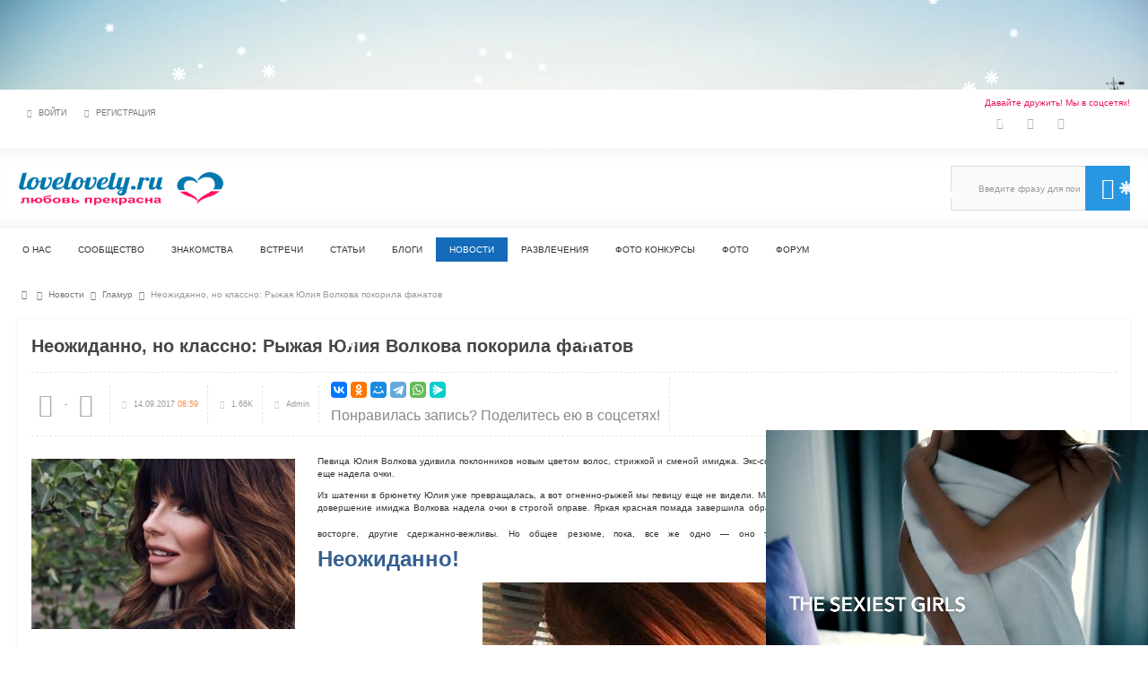

--- FILE ---
content_type: text/html; charset=utf-8
request_url: https://lovelovely.ru/news/1947-neozhidanno-no-klassno-ryzhaja-yulija-volkova-pokorila-fanatov.html
body_size: 11809
content:
<!DOCTYPE html>
<html lang="ru" prefix="og: http://ogp.me/ns# article: http://ogp.me/ns/article# profile: http://ogp.me/ns/profile#">
<head>
    <title>Неожиданно, но классно: Рыжая Юлия Волкова покорила фанатов &mdash; Сайт знакомств | lovelovely.ru</title>
    <meta http-equiv="Content-Type" content="text/html; charset=utf-8">
	<meta name="viewport" content="width=device-width, initial-scale=1.0, maximum-scale=1.5">
                                    	
	    	
    <script src="https://ajax.googleapis.com/ajax/libs/jquery/1.12.4/jquery.min.js" rel="forceLoad" nonce="4b4abeff673ec35e5a075d63ff285474513b8195068ec53c"></script>                    		    <meta name="keywords" content="Неожиданно, но классно: Рыжая Юлия Волкова покорила фанатов">
		<meta name="description" content="Певица Юлия Волкова удивила поклонников новым цветом волос, стрижкой и сменой имиджа. Экс-солистка группы &laquo;Тату&raquo; Юлия Волкова стал... ,Гламур">
		<script type="application/ld+json">{"@context": "http://schema.org","@type": "WebSite","url": "https://lovelovely.ru","name": "Сайт знакомств | lovelovely.ru","alternativeHeadline": "Сайт знакомств и общения","author": {"@type": "Person","name": "Андрей Матвеев"},"description": "Всё начинается с онлайн знакомства и наш сайт серьезных знакомств love lovely для тех, кто говорит - хочу познакомиться. Бесплатный сайт знакомств, а также флирт, секс и любовь.","keywords": "онлайн знакомства, бесплатный сайт знакомств, хочу познакомиться, сайт серьезных знакомств, флирт, секс, любовь, love, lovely","publisher": "Сайт знакомств | lovelovely.ru","inLanguage": "ru","potentialAction": {"@type": "SearchAction","target": "https://lovelovely.ru/search?q={q}","query-input": "required name=q"}}</script><script type="application/ld+json">{"@context": "http://schema.org","@type": "WPFooter","copyrightHolder": {"@type": "Organization","name": "lovelovely.ru - сайт знакомств и общения 18+"},"copyrightYear": "2024"}</script><script type="application/ld+json">{"@context": "http://schema.org","@type": "Organization","url": "https://lovelovely.ru","name": "Сайт знакомств | lovelovely.ru","email": "admin@lovelovely.ru", "sameAs": ["https://ok.ru/lovelovely/","https://vk.com/lovelovely_ru","https://t.me/lovelovely_ru"]}</script>
		<meta property="og:title" content="Неожиданно, но классно: Рыжая Юлия Волкова покорила фанатов"/>
		<meta property="og:type" content="article" />
		<meta property="og:url" content="https://lovelovely.ru/news/1947-neozhidanno-no-klassno-ryzhaja-yulija-volkova-pokorila-fanatov.html" />
		<meta property="og:site_name" content="Сайт знакомств | lovelovely.ru"/>
		<meta property="og:description" content="Певица Юлия Волкова удивила поклонников новым цветом волос, стрижкой и сменой имиджа. Экс-солистка группы &laquo;Тату&raquo; Юлия Волкова стал... ,Гламур"/>
		<meta property="og:image" content="http://lovelovely.ru/upload/000/u1/4/a/73bf4809.png"/>
		<meta property="og:image:secure_url" content="https://lovelovely.ru/upload/000/u1/4/a/73bf4809.png"/>
		<meta property="og:image:type" content="image/png"/>
		<meta property="og:image:height" content="757"/>
		<meta property="og:image:width" content="1158"/>
		<meta property="article:published_time" content="2017-09-14T08:59:00+03:00"/>
		<meta property="article:modified_time" content="2019-03-01T12:47:05+03:00"/>
		<meta property="article:section" content="Гламур"/>
		<meta property="article:tag" content="гламурные новости, красивые девушки"/>
		<script type="application/ld+json">{"@context": "http://schema.org","@type": "NewsArticle","mainEntityOfPage":{"@type":"WebPage","@id":"https://lovelovely.ru/news/1947-neozhidanno-no-klassno-ryzhaja-yulija-volkova-pokorila-fanatov.html"},"headline": "Неожиданно, но классно: Рыжая Юлия Волкова покорила фанатов","image": {"@type": "ImageObject","url": "https://lovelovely.ru/upload/000/u1/4/a/73bf4809.png","height":"757","width":"1158"},"datePublished": "2017-09-14T08:59:00+03:00","dateModified": "2019-03-01T12:47:05+03:00","description": "Певица Юлия Волкова удивила поклонников новым цветом волос, стрижкой и сменой имиджа. Экс-солистка группы «Тату» Юлия Волкова стал... ,Гламур","articleBody": "Певица Юлия Волкова удивила поклонников новым цветом волос, стрижкой и сменой имиджа. Экс-солистка группы «Тату» Юлия Волкова стала в один момент огненно-рыжей, да еще надела очки. 
Из шатенки в брюнетку Юлия уже превращалась, а вот огненно-рыжей мы певицу еще не видели. Мало того, Юлия еще и сделала стрижку&nbsp;&mdash; теперь у певицы короткие волосы. В довершение имиджа Волкова надела очки в строгой оправе. Яркая красная помада завершила образ. Поклонники откликнулись на новый образ певицы весьма охотно&nbsp;&mdash; одни в восторге, другие сдержанно-вежливы. Но общее резюме, пока, все же одно&nbsp;&mdash; оно того стоило: Секси, Очень круто!, Ух! Неожиданно!
Так что, в основном, все сошлись на мнении, что новый образ певице идет и она еще в том возрасте, когда не поздно меняться. А как вы считаете&nbsp;&mdash; новый имидж Юлии&nbsp;&mdash; это классно?","commentCount": "0","author": {"@type": "Person","name": "Admin","url": "/users/1"},"publisher": {"@type": "Organization","name": "Сайт знакомств | lovelovely.ru","logo": {"@type": "ImageObject","url": "https://lovelovely.ru/upload/000/u1/4/a/73bf4809.png"}}}</script>
		<meta property="og:title" content="{title|strip_tags}"/>
		<meta property="og:image" content="http://lovelovely.ru/upload/000/u1/60/3b/neozhidanno-no-klassno-ryzhaja-yulija-volkova-pokorila-fanatov-phot.jpg"/>
		<meta property="og:image:secure_url" content="https://lovelovely.ru/upload/000/u1/60/3b/neozhidanno-no-klassno-ryzhaja-yulija-volkova-pokorila-fanatov-phot.jpg"/>
		<meta property="og:image:type" content="image/jpeg"/>
		<meta property="og:image:height" content="387"/>
		<meta property="og:image:width" content="600"/>
		<meta property="article:tag" content="гламурные новости,  красивые девушки"/>
		<link rel="canonical" href="https://lovelovely.ru/news/1947-neozhidanno-no-klassno-ryzhaja-yulija-volkova-pokorila-fanatov.html"/>
		<link rel="search" type="application/opensearchdescription+xml" href="https://lovelovely.ru/search/opensearch" title="Поиск на Сайт знакомств | lovelovely.ru">
		<link rel="stylesheet" type="text/css" href="/templates/ultimate/css/theme-base.css?16200001103">
		<link rel="stylesheet" type="text/css" href="/templates/ultimate/css/theme-general.css?16200001103">
		<link rel="stylesheet" type="text/css" href="/templates/ultimate/css/theme-style-2.css?16200001103">
		<link rel="stylesheet" type="text/css" href="/templates/ultimate/css/theme-widgets.css?16200001103">
		<link rel="stylesheet" type="text/css" href="/templates/ultimate/css/theme-content.css?16200001103">
		<link rel="stylesheet" type="text/css" href="/templates/default/css/theme-modal.css?16200001103">
		<link rel="stylesheet" type="text/css" href="/templates/ultimate/css/bootstrap.css?16200001103">
		<link rel="stylesheet" type="text/css" href="/templates/ultimate/css/dating.css?16200001103">
		<link rel="stylesheet" type="text/css" href="/templates/default/css/animate.css?16200001103">
		<link rel="stylesheet" type="text/css" href="/templates/default/css/field_navigation/styles.css?16200001103">
		<link rel="stylesheet" type="text/css" href="https://fonts.googleapis.com/css?family=Cuprum:400,400i,700,700i&amp;subset=cyrillic-ext">
		<link rel="stylesheet" type="text/css" href="/templates/ultimate/framework/icons/FontAwesome/css/fontello.css?16200001103">
		<link rel="stylesheet" type="text/css" href="/cache/static/css/ultimate-2025924-7157.css?16200001103">
		<link rel="stylesheet" type="text/css" href="/templates/ultimate/css/theme-media.css?16200001103">
		<link rel="stylesheet" type="text/css" href="/templates/ultimate/css/theme-custom.css?16200001103">
		<script src="/templates/default/js/jquery-modal.js?16200001103" nonce="4b4abeff673ec35e5a075d63ff285474513b8195068ec53c"></script>
		<script src="/templates/ultimate/js/secondary.js?16200001103" nonce="4b4abeff673ec35e5a075d63ff285474513b8195068ec53c"></script>
		<script src="/templates/ultimate/js/jquery.easing.1.3.min.js?16200001103" nonce="4b4abeff673ec35e5a075d63ff285474513b8195068ec53c"></script>
		<script src="/templates/ultimate/js/core.js?16200001103" nonce="4b4abeff673ec35e5a075d63ff285474513b8195068ec53c"></script>
		<script src="/templates/default/js/modal.js?16200001103" nonce="4b4abeff673ec35e5a075d63ff285474513b8195068ec53c"></script>
		<script src="///vk.com/js/api/openapi.js?122&16200001103" nonce="4b4abeff673ec35e5a075d63ff285474513b8195068ec53c"></script>
		<script src="/templates/default/js/jquery-scroll.js?16200001103" nonce="4b4abeff673ec35e5a075d63ff285474513b8195068ec53c"></script>
		<script src="/templates/default/js/comments.js?16200001103" nonce="4b4abeff673ec35e5a075d63ff285474513b8195068ec53c"></script>
		<script src="/templates/default/js/jquery-cookie.js?16200001103" nonce="4b4abeff673ec35e5a075d63ff285474513b8195068ec53c"></script>
		<script src="/templates/default/js/rating.js?16200001103" nonce="4b4abeff673ec35e5a075d63ff285474513b8195068ec53c"></script>
		<script src="/cache/static/js/ultimate-2025924-7157.js?16200001103" nonce="4b4abeff673ec35e5a075d63ff285474513b8195068ec53c"></script>
				<!-- Иконка по умолчанию для браузеров: -->
	<link rel="icon" href="/favicon.ico" type="image/x-icon" />
	<!-- Иконка для устройств на iOS 2.0+ и Android 2.1+: -->
	<link rel="apple-touch-icon-precomposed" sizes="152x152" href="/upload/icons/apple-touch-icon-152x152.png" type="image/png"/>
	<!-- Для iPad с дисплеем Retina под iOS ≤ 6: -->
	<link rel="apple-touch-icon-precomposed" sizes="144x144" href="/upload/icons/apple-touch-icon-144x144.png" type="image/png"/>
	<!-- Для iPhone с дисплеем Retina под iOS ≤ 7: -->
	<link rel="apple-touch-icon-precomposed" sizes="120x120" href="/upload/icons/apple-touch-icon-120x120.png" type="image/png"/>
	<!--  Для iPhone с дисплеем Retina под iOS ≤ 6: -->
	<link rel="apple-touch-icon-precomposed" sizes="114x114" href="/upload/icons/apple-touch-icon-114x114.png" type="image/png"/>
	<!-- Для iPad с обычным дисплеем под iOS ≤ 7: -->
	<link rel="apple-touch-icon-precomposed" sizes="76x76" href="/upload/icons/apple-touch-icon-76x76.png" type="image/png"/>
	<!-- Для iPad первого и второго поколений: -->
	<link rel="apple-touch-icon-precomposed" sizes="72x72" href="/upload/icons/apple-touch-icon-72x72.png" type="image/png"/>
	<!-- Для iPhone с обычным дисплеем под iOS ≤ 7: -->
	<link rel="apple-touch-icon-precomposed" sizes="60x60" href="/upload/icons/apple-touch-icon-60x60.png" type="image/png"/>
	<!-- Для iPhone с обычным дисплеем, iPod Touch, и устройств на Android 2.1+: -->
	<link rel="apple-touch-icon-precomposed" sizes="57x57" href="/upload/icons/apple-touch-icon-57x57.png" type="image/png"/>
	<!-- Для iPhone с обычным дисплеем, iPod Touch, и устройств на Android 2.1+: -->
	<link rel="apple-touch-icon-precomposed" href="/upload/icons/apple-touch-icon.png" type="image/png"/>
	<meta name="csrf-token" content="fc6f3953ae8d7d6e48e29986d6af9fe9855e238ab0d36ac071730824f7217fd6" />
</head>

<body id="desktop_device_type" class="style2 section157">
	<div id="wrap_100" class="header_style_1">
	
				
<!-- Шапка сайта -->

		<header id="header_line">
		
			<div id="page_ptop" style="height:100px;"></div>
			
						
			<div id="header_box"  class="inner_wrap ">
				<div id="header" >
											<div id="top_menu_box">
							<div id="top_menu" class="clr">
														<nav>
							
<ul class="menu menu-header">

    
    
        
        
        
        <li class="level1  ajax-modal key">
                            <a title="Войти" class="item" href="/auth/login" target="_self" id="menu-item-id-header-34">
                <span class="wrap ">
						Войти						
                                            </span>
                </a>
            
            
        
    
        
                    </li>
        
        
        <li class="level1  user_add">
                            <a title="Регистрация" class="item" href="/auth/register" id="menu-item-id-header-35">
                <span class="wrap ">
						Регистрация						
                                            </span>
                </a>
            
            
        
    
            </li></ul>
    							</nav>
															<div id="top_extra">
								<div id="top_extra_top">Давайте дружить! Мы в соцсетях!</div>
								<span class="extra-link"><a rel="nofollow" target="_blank" class="dt-i-vkontakte" href="https://vk.com/lovelovely_ru"></a></span><span class="extra-link"><a rel="nofollow" target="_blank" class="dt-i-odnoklassniki" href="https://ok.ru/lovelovely/"></a></span><span class="extra-link"><a rel="nofollow" target="_blank" class="dt-i-paper-plane" href="https://t.me/lovelovely_ru"></a></span>								</div>
														</div>
						</div>
										<div id="top_search" class="clr">
						<div id="logo">
														<a class="logo" href="/" title="Сайт знакомств | lovelovely.ru">
																						<img alt="Сайт знакомств | lovelovely.ru" src="/upload/000/u1/9/5/957a5089.png" />
																					</a>
													</div>
						<form action="/search" method="GET">
							<input type="hidden" name="view" value="search" />
							<span name="gosearch" class="gosearch dt-i-search"></span>
							<input type="text" name="q"	value="Введите фразу для поиска..." onClick="this.value=''" onFocusOut="if(this.value==''){this.value='Введите фразу для поиска...';}" />
						</form>
					</div>
										<div id="main_menu_box">
						<div id="main_menu" class="clr minilogo">
																							<a href="/" id="minilogo" title="Сайт знакомств | lovelovely.ru">
																									<img alt="Сайт знакомств | lovelovely.ru" src="/upload/000/u1/a/c/acdfb74b.png" />
																								</a>
																						<nav>
							
<ul class="menu menu-top_menu">

    
    
        
        
        
        <li class="level1  ">
                            <a title="О нас" class="item" href="/pages/about-us.html" target="_self" id="menu-item-id-top_menu-156">
                <span class="wrap ">
						О нас						
                                            </span>
                </a>
            
            
        
    
        
                    </li>
        
        
        <li class="level1 parent folder">
                            <a title="Сообщество" class="item" href="/users" target="_self" id="menu-item-id-top_menu-133">
                <span class="wrap ">
						Сообщество						
                                            </span>
                </a>
            
            <ul>
        
    
        
        
        
        <li class="level2  ">
                            <a title="Именинники" class="item" href="/birthdays" target="_self" id="menu-item-id-top_menu-135">
                <span class="wrap dt-i-birthday">
						Именинники						
                                            </span>
                </a>
            
            
        
    
        
                    </li>
        
        
        <li class="level2  ">
                            <a title="Лента активности" class="item" href="/activity" target="_self" id="menu-item-id-top_menu-136">
                <span class="wrap dt-i-info">
						Лента активности						
                                            </span>
                </a>
            
            
        
    
        
                    </li>
        
        
        <li class="level2  ">
                            <a title="Комментарии" class="item" href="/comments" target="_self" id="menu-item-id-top_menu-137">
                <span class="wrap dt-i-comment-empty">
						Комментарии						
                                            </span>
                </a>
            
            
        
    
        
                    </li>
        
        
        <li class="level2  ">
                            <a title="Группы по интересам" class="item" href="/groups" target="_self" id="menu-item-id-top_menu-138">
                <span class="wrap dt-i-users">
						Группы по интересам						
                                            </span>
                </a>
            
            
        
    
                    </li></ul>
        
                    </li>
        
        
        <li class="level1  ">
                            <a title="Знакомства" class="item" href="/dating" target="_self" id="menu-item-id-top_menu-57">
                <span class="wrap ">
						Знакомства						
                                            </span>
                </a>
            
            
        
    
        
                    </li>
        
        
        <li class="level1  ">
                            <a title="Встречи" class="item" href="/dating/meeting" target="_self" id="menu-item-id-top_menu-58">
                <span class="wrap ">
						Встречи						
                                            </span>
                </a>
            
            
        
    
        
                    </li>
        
        
        <li class="level1 parent folder">
                            <a title="Статьи" class="item" href="/articles" target="_self" id="menu-item-id-top_menu-59">
                <span class="wrap ">
						Статьи						
                                            </span>
                </a>
            
            <ul>
        
    
        
        
        
        <li class="level2  ">
                            <a title="Знакомства в интернете по сети" class="item" href="/articles/znakomstva-v-internete-po-seti" target="_self" id="menu-item-id-top_menu-content.articles.5.59">
                <span class="wrap ">
						Знакомства в интернете по сети						
                                            </span>
                </a>
            
            
        
    
        
                    </li>
        
        
        <li class="level2 parent folder">
                            <a title="Как знакомиться в интернете" class="item" href="/articles/kak-znakomitsja-v-internete" target="_self" id="menu-item-id-top_menu-content.articles.6.59">
                <span class="wrap ">
						Как знакомиться в интернете						
                                            </span>
                </a>
            
            <ul>
        
    
        
        
        
        <li class="level3  ">
                            <a title="Как знакомиться с девушками" class="item" href="/articles/kak-znakomitsja-v-internete/kak-znakomitsja-s-devushkami" target="_self" id="menu-item-id-top_menu-content.articles.10.59">
                <span class="wrap ">
						Как знакомиться с девушками						
                                            </span>
                </a>
            
            
        
    
        
                    </li>
        
        
        <li class="level3  ">
                            <a title="Как знакомиться с парнями" class="item" href="/articles/kak-znakomitsja-v-internete/kak-znakomitsja-s-parnjami" target="_self" id="menu-item-id-top_menu-content.articles.11.59">
                <span class="wrap ">
						Как знакомиться с парнями						
                                            </span>
                </a>
            
            
        
    
                    </li></ul>
        
                    </li>
        
        
        <li class="level2 parent folder">
                            <a title="Психология отношений" class="item" href="/articles/psixologiya-otnoshenij" target="_self" id="menu-item-id-top_menu-content.articles.9.59">
                <span class="wrap ">
						Психология отношений						
                                            </span>
                </a>
            
            <ul>
        
    
        
        
        
        <li class="level3  ">
                            <a title="О девушках" class="item" href="/articles/psixologiya-otnoshenij/o-devushkah" target="_self" id="menu-item-id-top_menu-content.articles.12.59">
                <span class="wrap ">
						О девушках						
                                            </span>
                </a>
            
            
        
    
        
                    </li>
        
        
        <li class="level3  ">
                            <a title="О парнях" class="item" href="/articles/psixologiya-otnoshenij/o-parnjah" target="_self" id="menu-item-id-top_menu-content.articles.13.59">
                <span class="wrap ">
						О парнях						
                                            </span>
                </a>
            
            
        
    
                    </li></ul>
        
                    </li>
        
        
        <li class="level2  ">
                            <a title="Всё о сексе" class="item" href="/articles/vsyo-o-sekse" target="_self" id="menu-item-id-top_menu-content.articles.14.59">
                <span class="wrap ">
						Всё о сексе						
                                            </span>
                </a>
            
            
        
    
        
                    </li>
        
        
        <li class="level2  ">
                            <a title="Идеальное свидание" class="item" href="/articles/idealnoe-svidanie" target="_self" id="menu-item-id-top_menu-content.articles.15.59">
                <span class="wrap ">
						Идеальное свидание						
                                            </span>
                </a>
            
            
        
    
        
                    </li>
        
        
        <li class="level2  ">
                            <a title="Видео о любви" class="item" href="/articles/video-o-lyubvi" target="_self" id="menu-item-id-top_menu-content.articles.2.59">
                <span class="wrap ">
						Видео о любви						
                                            </span>
                </a>
            
            
        
    
        
                    </li>
        
        
        <li class="level2  ">
                            <a title="Истории любви" class="item" href="/articles/istorii-lyubvi" target="_self" id="menu-item-id-top_menu-content.articles.18.59">
                <span class="wrap ">
						Истории любви						
                                            </span>
                </a>
            
            
        
    
        
                    </li>
        
        
        <li class="level2  ">
                            <a title="Все для влюбленных" class="item" href="/articles/vse-dlja-vlyublennyh" target="_self" id="menu-item-id-top_menu-content.articles.19.59">
                <span class="wrap ">
						Все для влюбленных						
                                            </span>
                </a>
            
            
        
    
                    </li></ul>
        
                    </li>
        
        
        <li class="level1  ">
                            <a title="Блоги" class="item" href="/posts" target="_self" id="menu-item-id-top_menu-60">
                <span class="wrap ">
						Блоги						
                                            </span>
                </a>
            
            
        
    
        
                    </li>
        
        
        <li class="level1  active">
                            <a title="Новости" class="item" href="/news" target="_self" id="menu-item-id-top_menu-152">
                <span class="wrap ">
						Новости						
                                            </span>
                </a>
            
            
        
    
        
                    </li>
        
        
        <li class="level1 parent folder">
                            <a title="Развлечения" class="item" href="javascript:void(0)" target="_self" id="menu-item-id-top_menu-139">
                <span class="wrap ">
						Развлечения						
                                            </span>
                </a>
            
            <ul>
        
    
        
        
        
        <li class="level2  ">
                            <a title="Флиртики" class="item" href="/flirtiki" target="_self" id="menu-item-id-top_menu-140">
                <span class="wrap dt-i-smile">
						Флиртики						
                                            </span>
                </a>
            
            
        
    
        
                    </li>
        
        
        <li class="level2  ">
                            <a title="Игра &quot;Собери призы&quot;" class="item" href="/pages/13-pravila-igry-soberi-prizy.html" target="_self" id="menu-item-id-top_menu-141">
                <span class="wrap dt-i-dropbox">
						Игра &quot;Собери призы&quot;						
                                            </span>
                </a>
            
            
        
    
        
                    </li>
        
        
        <li class="level2  ">
                            <a title="Опросы" class="item" href="/polls" target="_self" id="menu-item-id-top_menu-163">
                <span class="wrap dt-i-help">
						Опросы						
                                            </span>
                </a>
            
            
        
    
        
                    </li>
        
        
        <li class="level2  ">
                            <a title="Гороскопы" class="item" href="/horo" target="_self" id="menu-item-id-top_menu-143">
                <span class="wrap dt-i-lastfm">
						Гороскопы						
                                            </span>
                </a>
            
            
        
    
                    </li></ul>
        
                    </li>
        
        
        <li class="level1 parent folder">
                            <a title="Фото конкурсы" class="item" href="javascript:void(0)" target="_self" id="menu-item-id-top_menu-157">
                <span class="wrap ">
						Фото конкурсы						
                                            </span>
                </a>
            
            <ul>
        
    
        
        
        
        <li class="level2  ">
                            <a title="Конкурс альбомов" class="item" href="/photobattle/battle/1" target="_self" id="menu-item-id-top_menu-158">
                <span class="wrap dt-i-picture">
						Конкурс альбомов						
                                            </span>
                </a>
            
            
        
    
        
                    </li>
        
        
        <li class="level2  ">
                            <a title="Конкурс Аватаров" class="item" href="/photobattle/battle/2" target="_self" id="menu-item-id-top_menu-159">
                <span class="wrap dt-i-smile">
						Конкурс Аватаров						
                                            </span>
                </a>
            
            
        
    
        
                    </li>
        
        
        <li class="level2  ">
                            <a title="Фотография года" class="item" href="/photobattle/battle/3" target="_self" id="menu-item-id-top_menu-160">
                <span class="wrap dt-i-camera-alt">
						Фотография года						
                                            </span>
                </a>
            
            
        
    
        
                    </li>
        
        
        <li class="level2  ">
                            <a title="ТОП фото девушек" class="item" href="/photobattle/battle/4" target="_self" id="menu-item-id-top_menu-161">
                <span class="wrap dt-i-venus">
						ТОП фото девушек						
                                            </span>
                </a>
            
            
        
    
        
                    </li>
        
        
        <li class="level2  ">
                            <a title="ТОП фото парней" class="item" href="/photobattle/battle/5" target="_self" id="menu-item-id-top_menu-162">
                <span class="wrap dt-i-mars">
						ТОП фото парней						
                                            </span>
                </a>
            
            
        
    
                    </li></ul>
        
                    </li>
        
        
        <li class="level1  ">
                            <a title="Фото" class="item" href="/albums" target="_self" id="menu-item-id-top_menu-134">
                <span class="wrap ">
						Фото						
                                            </span>
                </a>
            
            
        
    
        
                    </li>
        
        
        <li class="level1  ">
                            <a title="Форум" class="item" href="/forum" target="_self" id="menu-item-id-top_menu-61">
                <span class="wrap ">
						Форум						
                                            </span>
                </a>
            
            
        
    
            </li></ul>
    							</nav>
						</div>
					</div>
									</div>
			</div>
						
		</header>
		
<!-- Контентная часть -->

		<div id="wrap_bg" class="inner_wrap  ">
			<div id="wrap_box">
																		<div id="breadcrumbs">
						<ul itemscope itemtype="https://schema.org/BreadcrumbList">

    <li class="home" itemprop="itemListElement" itemscope itemtype="https://schema.org/ListItem">
        <a  class="dt-i-home" href="/" title="Главная" itemprop="item">
			<meta itemprop="name" content="Главная" />
            <meta itemprop="position" content="1" />
		</a>
    </li>

    
        <li class="sep dt-i-angle-right"></li>

        
            
            <li itemprop="itemListElement" itemscope itemtype="https://schema.org/ListItem">
                                    <a href="/news" itemprop="item">
						<span itemprop="name">
							Новости						</span>
					</a>
                				<meta itemprop="position" content="2" />
            </li>

                            <li class="sep dt-i-angle-right"></li>
            
            
        
            
            <li itemprop="itemListElement" itemscope itemtype="https://schema.org/ListItem">
                                    <a href="/news/glamur" itemprop="item">
						<span itemprop="name">
							Гламур						</span>
					</a>
                				<meta itemprop="position" content="3" />
            </li>

                            <li class="sep dt-i-angle-right"></li>
            
            
        
            
            <li itemprop="itemListElement" itemscope itemtype="https://schema.org/ListItem">
                                    <span itemprop="name">
						Неожиданно, но классно: Рыжая Юлия Волкова покорила фанатов					</span>
                				<meta itemprop="position" content="4" />
            </li>

            
            
        
    </ul>					</div>
				            
<!-- Основная колонка -->			
			
				<div id="columns" class="r1l0">
					<div id="main_column_wrap">
						<div id="main_column10" class="main_column">
							<div class="column_wrap">
																	<div id="slider_top_box">
										<div class="widget_html_block"><script type="text/javascript" src="https://bngprm.com/promo.php?c=493884&type=video_slider&name=debra_paige&frequency=43200000"></script></div>

									</div>
																
								<div id="content_box" class="clr">
									<div id="content_bg">
										<div id="content_s0">
											<div id="content_c_wrap" class="cols_wrap cols_8">
																								<div id="content_wrap">
																									<div id="controller_wrap" class="clr  ">
																																										    <h1>
        Неожиданно, но классно: Рыжая Юлия Волкова покорила фанатов            </h1>

<div class="content_item news_item">
	        <div class="info_bar">
                            <div class="bar_item bi_rating" title="">
                                            
<div class="rating_widget content_news_rating" id="rating-news-1947"
            data-target-controller="content"
        data-target-subject="news"
        data-target-id="1947"
                    data-info-url="/rating/info"
            >
        <div class="arrow up">
                    <span class="disabled" title="Вы не можете голосовать"></span>
            </div>

    <div class="score" title="Рейтинг">
                    <span>-</span>
            </div>

    <div class="arrow down">
                    <span class="disabled" title="Вы не можете голосовать"></span>
            </div>

</div>

    <script>
        icms.rating.setOptions({
            url: '/rating/vote'
        });
    </script>
                                    </div>
                            <div class="bar_item bi_date_pub" title="Дата публикации">
                                            <time datetime="2017-09-14T08:59:00+03:00">14.09.2017</time> <span class="time">08:59</span>                                    </div>
                            <div class="bar_item bi_hits" title="1 661 просмотр">
                                            1.66K                                    </div>
                            <div class="bar_item bi_user" title="">
                                            <a href="/users/1">Admin</a>
                                    </div>
                            <div class="bar_item bi_share" title="">
                                            <div class="share">
<script src="https://yastatic.net/share2/share.js"></script>
<div class="ya-share2" data-curtain data-size="s" data-limit="10" data-services="vkontakte,odnoklassniki,moimir,telegram,whatsapp,messenger"></div>
<div style="display: inline-block;line-height: 24px;vertical-align: bottom;font-size: 16px;color: #888;">Понравилась запись? Поделитесь ею в соцсетях!</div>
</div>                                    </div>
                    </div>
    	
    
        
        
                    
                <div class="field ft_image f_photo auto_field" >
                                        <div class="value"><a title="Неожиданно, но классно: Рыжая Юлия Волкова покорила фанатов" class="ajax-modal modal_image hover_image" href="/upload/000/u1/60/3b/neozhidanno-no-klassno-ryzhaja-yulija-volkova-pokorila-fanatov-phot.jpg"><img src="/upload/000/u1/71/01/neozhidanno-no-klassno-ryzhaja-yulija-volkova-pokorila-fanatov-phot.jpg" title="Неожиданно, но классно: Рыжая Юлия Волкова покорила фанатов" alt="Неожиданно, но классно: Рыжая Юлия Волкова покорила фанатов"  class="img-fluid "></a></div>
                </div>

            
                <div class="field ft_html f_content auto_field" >
                                        <div class="value"><p style="text-align: justify;">Певица Юлия Волкова удивила поклонников новым цветом волос, стрижкой и сменой имиджа. Экс-солистка группы «Тату» Юлия Волкова стала в один момент огненно-рыжей, да еще надела очки. </p><p style="text-align: justify;">Из шатенки в брюнетку Юлия уже превращалась, а вот огненно-рыжей мы певицу еще не видели. Мало того, Юлия еще и сделала стрижку — теперь у певицы короткие волосы. В довершение имиджа Волкова надела очки в строгой оправе. Яркая красная помада завершила образ. Поклонники откликнулись на новый образ певицы весьма охотно — одни в восторге, другие сдержанно-вежливы. Но общее резюме, пока, все же одно — оно того стоило: <strong><span style="color: rgb(54, 96, 146); font-size: 24px;">Секси, Очень круто!, Ух! Неожиданно!</span></strong></p><p><img src="/upload/000/u1/cb/c7/1505291499-volkova.jpg" alt="солистка группы &laquo;Тату&raquo; Юлия Волкова" style="display: block; margin: auto"></p><p style="text-align: justify;">Так что, в основном, все сошлись на мнении, что новый образ певице идет и она еще в том возрасте, когда не поздно меняться. А как вы считаете — новый имидж Юлии — это классно?</p></div>
                </div>

                    
        
    
        
        
                    
                <div class="field ft_html f_source auto_field" >
                                            <div class="field_label title_left">Источник: </div>
                                        <div class="value"><p><a href="/redirect?url=https://news.rambler.ru/starlife/">News.rambler.ru</a></p></div>
                </div>

                    
        
    
        
        
                    
                <div class="field ft_navigation f_navigation auto_field" >
                                        <div class="value"><div class="ctype_navigation">
            <div class="previous_ctype_navigation">
            <a href="/news/1948-solovev-rasskazal-kak-urgant-objavil-emu-voinu.html" title="Соловьев рассказал, как Ургант объявил ему войну">
                &larr;                     Соловьев рассказал, как Ургант объявил ему войну                            </a>
        </div>
                <div class="next_ctype_navigation">
            <a href="/news/1946-sobchak-nazvala-urganta-bezdarnym-povarenkom.html" title="Собчак назвала Урганта бездарным поваренком">
                                    Собчак назвала Урганта бездарным поваренком                 &rarr;
            </a>
        </div>
    </div></div>
                </div>

                    
        
    
    
                <div class="tags_bar">
            <a class="tags_bar_link" href="/tags/content-news/%D0%B3%D0%BB%D0%B0%D0%BC%D1%83%D1%80%D0%BD%D1%8B%D0%B5+%D0%BD%D0%BE%D0%B2%D0%BE%D1%81%D1%82%D0%B8">гламурные новости</a>, <a class="tags_bar_link" href="/tags/content-news/%D0%BA%D1%80%D0%B0%D1%81%D0%B8%D0%B2%D1%8B%D0%B5+%D0%B4%D0%B5%D0%B2%D1%83%D1%88%D0%BA%D0%B8">красивые девушки</a>        </div>
    
    
</div>

    <div id="comments_widget" class="tabs-menu">

    <span id="comments"></span>

    <ul class="tabbed content_news_comments_tab">
                    <li><a href="#tab-icms">Комментарии</a></li>
                    <li><a href="#tab-vk">Комментарии Вконтакте</a></li>
            </ul>

            <div id="tab-icms" class="tab content_news_comments" >
                <div id="comments_add_link">
        <a href="#reply" class="ajaxlink button dt-i-chat-empty" onclick="return icms.comments.add()">Написать комментарий</a>
	</div>
<div id="comments_list">

    
        <div class="no_comments">
            Нет комментариев. Ваш будет первым!        </div>

        
    
    
</div>

<div id="comments_urls" style="display: none"
        data-get-url="/comments/get"
        data-approve-url="/comments/approve"
        data-delete-url="/comments/delete"
        data-refresh-url="/comments/refresh"
        data-track-url="/comments/track"
        data-rate-url="/comments/rate"
></div>

    <div id="comments_add_form">
                    <div class="preview_box"></div>
            <form action="/comments/submit" method="post">
                <input type="hidden" name="csrf_token" value="fc6f3953ae8d7d6e48e29986d6af9fe9855e238ab0d36ac071730824f7217fd6" class="input form-control">                <input type="hidden" name="action" value="add" class="input form-control">                <input type="hidden" name="id" value="0" class="input form-control">                <input type="hidden" name="parent_id" value="0" class="input form-control">                <input type="hidden" name="tc" value="content" class="input form-control">                <input type="hidden" name="ts" value="news" class="input form-control">                <input type="hidden" name="ti" value="1947" class="input form-control">                <input type="hidden" name="tud" value="1" class="input form-control">                <input type="hidden" name="timestamp" value="1768746810" class="input form-control">                                                        <div class="author_data">
                        <div class="name field">
                            <label>Ваше имя:</label> <input type="text" name="author_name" class="input form-control">                        </div>
						                        <div class="email field">
                            <label>E-mail для ответов:</label> <input type="text" name="author_email" class="input form-control">                        </div>
						                    </div>
                								<textarea class="textarea form-control" rows="5" id="content" name="content"></textarea>                <div class="buttons">
                    <button class="button btn button-preview" type="button" value="Предпросмотр" onclick="icms.comments.preview()" name="preview"><span>Предпросмотр</span></button>                    <button class="button btn btn-secondary" type="button" value="Отправить" onclick="icms.comments.submit()" name="submit"><span>Отправить</span></button>                    <button class="button btn button-cancel" type="button" value="Отменить" onclick="icms.comments.restoreForm()" name="cancel"><span>Отменить</span></button>                </div>
                <div class="loading">
                    Загрузка...                </div>
            </form>
			            </div>

        </div>
                    <div id="tab-vk" class="tab content_news_comments" style="display: none;">
             
<div id="content_news1947"></div>
        </div>
            
</div>
																											</div>
																								</div>
																									<div id="main_bottom" class="clr"><div class="widget" id="widget_wrapper_341">
            <h4 class="title clr">
            <span>Пишите комментарии и зарабатывайте</span>
                    </h4>
        <div class="body clr">
        <div class="widget_text_block">
    <p style="text-align: justify;">
	<a href="https://lovelovely.ru/auth/register" target="_blank">Зарегистрируйтесь</a>, пишите комментарии и получайте <a href="/posts/11-programma-lojalnosti.html">денежное вознаграждение</a> у нас на сайте!
</p>
<p style="margin-top: 20px; text-align: justify;">
	Комментируя, Вы принимаете условия <a href="/pages/polzovatelskoe-soglashenie.html" target="_blank">Пользовательского соглашения </a> и даёте согласие на обработку своих персональных данных в соответствии с Федеральным законом от 27.07.2006 года №152-ФЗ «О персональных данных».
</p></div>
    </div>
	</div></div>
																							</div>
										</div>
									</div>
									
<!-- Контентный сайдбар -->
								
																
								</div>
							</div>
						</div>
					</div>

<!-- Левый сайдбар -->
					
					
<!-- Правый сайдбар -->
					
											<aside id="right_column">
							<div id="content_r_box" class="main_column cols_wrap cols_2">
								<div class="column_wrap">
									<div class="widget" id="widget_wrapper_466">
        <div class="body clr">
        <div class="widget_html_block"><iframe scrolling="no" frameborder="0" width="240" height="480" src="https://bngdin.com/promo.php?c=493884&type=dynamic_banner&new_banner=0&db%5Bwidth%5D=240&db%5Bheight%5D=480&db%5Btype%5D=live&db%5Bmodel_zone%5D=non_adult&db%5Bheader%5D=1&db%5Bfooter%5D=footer_text_1&db%5Bmlang%5D=1&db%5Bfullscreen%5D=on&db%5Bmname%5D=1&db%5Bmlink%5D=1&db%5Bmstatus%5D=1&db%5Bmsize%5D=custom&db%5Bmpad%5D=0&db%5Bmwidth%5D=240&db%5Bcolor_scheme%5D=default&db%5Bmborder%5D=none&db%5Bmborder_color%5D=%23ffffff&db%5Bmborder_over_color%5D=%23a02239&db%5Bmshadow%5D=0&db%5Bmodels_by_geo%5D=1&db%5Bautoupdate%5D=1&db%5Btopmodels%5D=0&db%5Blanding%5D=random-chat&db%5Blogo_color%5D=default&db%5Blogo_align%5D=left&db%5Bbg_color%5D=%23eeeeee&db%5Bfont_family%5D=Trebuchet+MS&db%5Btext_align%5D=center&db%5Btext_color%5D=%23000000&db%5Blink_color%5D=%23a02239&db%5Beffect%5D=auto&db%5Beffect_speed%5D=optimal&db%5Bmode%5D=mode6&db%5Badaptive%5D=0&db%5Bslider%5D=0&db%5Bchat%5D=0"></iframe></div>

    </div>
	</div>																										</div>
							</div>
						</aside>
						
					
					<div class="clr"></div>	

									
				</div>
		
			</div>
						
		</div>

<!-- Bottom -->

			<div id="bottom" class="clr  ">
			<div id="bottom_wrap" class="inner_wrap cols_1 clr">
				<div class="widget" id="widget_wrapper_263">
        <div class="body clr">
        <div class="widget_html_block"><div>
<!-- begin WebMoney Transfer : attestation label -->
<a href="https://passport.webmoney.ru/asp/certview.asp?wmid=105888427280" target=_blank rel="nofollow"><img src="/templates/ultimate/images/88x31_wm_v_blue_on_white_ru.png" alt="паспорт Webmoney" title="Здесь находится аттестат нашего WM идентификатора 105888427280" style="border: none;"></a>
<!-- end WebMoney Transfer : attestation label -->
</div></div>

    </div>
	</div><div class="widget" id="widget_wrapper_264">
        <div class="body clr">
        
<ul class="menu menu-main">

    
    
        
        
        
        <li class="level1  ">
                            <a title="Что такое VIP-аккаунт" class="item" href="/pages/15-vip-akkaunt-premium-status.html" target="_self" id="menu-item-id-main-144">
                <span class="wrap ">
						Что такое VIP-аккаунт						
                                            </span>
                </a>
            
            
        
    
        
                    </li>
        
        
        <li class="level1  ">
                            <a title="Программа лояльности" class="item" href="/posts/11-programma-lojalnosti.html" target="_self" id="menu-item-id-main-145">
                <span class="wrap ">
						Программа лояльности						
                                            </span>
                </a>
            
            
        
    
        
                    </li>
        
        
        <li class="level1  ">
                            <a title="Этот сайт быстро работает с AdminVPS" class="item" href="https://vk.cc/c7jf7N" target="_self" id="menu-item-id-main-149">
                <span class="wrap ">
						Этот сайт быстро работает с AdminVPS						
                                            </span>
                </a>
            
            
        
    
            </li></ul>
        </div>
	</div><div class="widget" id="widget_wrapper_265">
        <div class="body clr">
        
<ul class="menu menu-bottom1">

    
    
        
        
        
        <li class="level1  ">
                            <a title="Причины вступить в клуб" class="item" href="/pages/reasons-to-join.html" target="_self" id="menu-item-id-bottom1-146">
                <span class="wrap ">
						Причины вступить в клуб						
                                            </span>
                </a>
            
            
        
    
        
                    </li>
        
        
        <li class="level1  ">
                            <a title="Способы оплаты" class="item" href="/pages/sposoby-oplaty.html" target="_self" id="menu-item-id-bottom1-147">
                <span class="wrap ">
						Способы оплаты						
                                            </span>
                </a>
            
            
        
    
        
                    </li>
        
        
        <li class="level1  ">
                            <a title="Реклама на сайте" class="item" href="/pages/9-reklama-na-saite.html" target="_self" id="menu-item-id-bottom1-148">
                <span class="wrap ">
						Реклама на сайте						
                                            </span>
                </a>
            
            
        
    
            </li></ul>
        </div>
	</div>			</div>
		</div>
				
<!-- Футер/подвал сайта -->

		<footer id="footer" class="clr "> 
			<div id="footer_wrap" class="inner_wrap clr">
				<div id="footer_widgets">
					<div id="footer_widgets_wrap">
						<nav>
						
<ul class="menu menu-footer">

    
    
        
        
        
        <li class="level1  ">
                            <a title="FAQ" class="item" href="/faq" target="_self" id="menu-item-id-footer-18">
                <span class="wrap ">
						FAQ						
                                            </span>
                </a>
            
            
        
    
        
                    </li>
        
        
        <li class="level1  ">
                            <a title="Правила сайта" class="item" href="/pages/rules.html" target="_self" id="menu-item-id-footer-19">
                <span class="wrap ">
						Правила сайта						
                                            </span>
                </a>
            
            
        
    
        
                    </li>
        
        
        <li class="level1  ">
                            <a title="Соглашение" class="item" href="/pages/polzovatelskoe-soglashenie.html" target="_self" id="menu-item-id-footer-72">
                <span class="wrap ">
						Соглашение						
                                            </span>
                </a>
            
            
        
    
        
                    </li>
        
        
        <li class="level1  ">
                            <a title="Партнерская программа" class="item" href="/pages/8-partnerskaja-programma.html" target="_self" id="menu-item-id-footer-73">
                <span class="wrap ">
						Партнерская программа						
                                            </span>
                </a>
            
            
        
    
            </li></ul>
    						</nav>
					</div>
										<div id="foo_extra">
						<span class="extra-link"><a rel="nofollow" target="_blank" class="dt-i-vkontakte" href="https://vk.com/lovelovely_ru"></a></span><span class="extra-link"><a rel="nofollow" target="_blank" class="dt-i-odnoklassniki" href="https://ok.ru/lovelovely/"></a></span><span class="extra-link"><a rel="nofollow" target="_blank" class="dt-i-paper-plane" href="https://t.me/lovelovely_ru"></a></span>					</div>
									</div>
				<div id="counter">
					<div id="banner4">
						<div class="logo">
													<img alt="Сайт знакомств | lovelovely.ru" src="/upload/000/u1/9/5/957a5089.png" />
												</div>
						<div class="widget_html_block"><!-- Yandex.Metrika counter -->
<script type="text/javascript" >
   (function(m,e,t,r,i,k,a){m[i]=m[i]||function(){(m[i].a=m[i].a||[]).push(arguments)};
   m[i].l=1*new Date();
   for (var j = 0; j < document.scripts.length; j++) {if (document.scripts[j].src === r) { return; }}
   k=e.createElement(t),a=e.getElementsByTagName(t)[0],k.async=1,k.src=r,a.parentNode.insertBefore(k,a)})
   (window, document, "script", "https://mc.yandex.ru/metrika/tag.js", "ym");

   ym(24882671, "init", {
        clickmap:true,
        trackLinks:true,
        accurateTrackBounce:true,
        webvisor:true
   });
</script>
<noscript><div><img src="https://mc.yandex.ru/watch/24882671" style="position:absolute; left:-9999px;" alt="" /></div></noscript>
<!-- /Yandex.Metrika counter -->
<!-- Google tag (gtag.js) -->
<script async src="https://www.googletagmanager.com/gtag/js?id=G-E31P869T9Z"></script>
<script>
  window.dataLayer = window.dataLayer || [];
  function gtag(){dataLayer.push(arguments);}
  gtag('js', new Date());

  gtag('config', 'G-E31P869T9Z');
</script>
<!-- Google tag (gtag.js) --></div>

					</div>
					<div id="copyright">
						<a href="/">Сайт знакомств | lovelovely.ru</a>
						&copy; 2025 Все права защищены!<strong>18+</strong>											</div>
				</div>
			</div>
			<!-- Отладка -->	
	
				
		</footer>
		
			<div id="page_pbottom" style="height: 30px">
		<a title="" href="#bottom"></a>		</div>
			
<!-- B-Panel -->	

		
			
	</div>	

    		<script>
			var LANG_DEZZO_LINKS_MORE = 'Еще';var LANG_DEZZO_MORE_ACTIONS = 'Еще действия';		</script>
		<script nonce="4b4abeff673ec35e5a075d63ff285474513b8195068ec53c">
    VK.init({
        apiId: '52807035',
        onlyWidgets: true
    });
    VK.Widgets.Comments('content_news1947', {"autoPublish":1,"norealtime":0,"limit":50,"mini":0,"attach":"photo,video,audio"}, 'content_news1947');
</script>

	    <script nonce="4b4abeff673ec35e5a075d63ff285474513b8195068ec53c">
        var LANG_SEND = 'Отправить';var LANG_SAVE = 'Сохранить';var LANG_COMMENT_DELETED = 'Комментарий удален';var LANG_COMMENT_DELETE_CONFIRM = 'Удалить комментарий пользователя %s?';var LANG_MODERATION_REFUSE_REASON = 'Укажите причину отклонения';                icms.comments.init({
            get:'/comments/get',
            approve:'/comments/approve',
            delete:'/comments/delete',
            refresh:'/comments/refresh',
            track:'/comments/track',
            rate:'/comments/rate'
            },{
            tc:'content',
            ts:'news',
            ti:'1947',
            tud:'1',
            timestamp:'1768746810'
        });
    </script>

	<script nonce="4b4abeff673ec35e5a075d63ff285474513b8195068ec53c">
    $(function (){
        initTabs('#comments_widget');
    });
</script>

	<script type="text/javascript" src="/modules/mod_snow/snow.js"></script>
</body>
</html>

--- FILE ---
content_type: text/html; charset=UTF-8
request_url: https://bngprm.com/promo.php?c=493884&type=video_slider&name=debra_paige&frequency=43200000
body_size: 6200
content:

(()=>{"use strict";var e={"./ts/common/BrowserDetect.ts":(e,t)=>{Object.defineProperty(t,"__esModule",{value:!0}),t.detectIE=function(e){void 0===e&&(e=!1);var t=navigator.userAgent,o=t.indexOf('Edge/');if(o>0)return parseInt(t.substring(o+5,t.indexOf('.',o)),10);if(e)return!1;var i=t.indexOf('MSIE ');if(i>0)return parseInt(t.substring(i+5,t.indexOf('.',i)),10);if(t.indexOf('Trident/')>0){var n=t.indexOf('rv:');return parseInt(t.substring(n+3,t.indexOf('.',n)),10)}return!1}},"./ts/common/MobileCheck.ts":(e,t)=>{Object.defineProperty(t,"__esModule",{value:!0}),t.mobileCheck=function(){var e=!1;return function(t){(/(android|bb\d+|meego).+mobile|avantgo|bada\/|blackberry|blazer|compal|elaine|fennec|hiptop|iemobile|ip(hone|od)|iris|kindle|lge |maemo|midp|mmp|mobile.+firefox|netfront|opera m(ob|in)i|palm( os)?|phone|p(ixi|re)\/|plucker|pocket|psp|series(4|6)0|symbian|treo|up\.(browser|link)|vodafone|wap|windows ce|xda|xiino/i.test(t)||/1207|6310|6590|3gso|4thp|50[1-6]i|770s|802s|a wa|abac|ac(er|oo|s\-)|ai(ko|rn)|al(av|ca|co)|amoi|an(ex|ny|yw)|aptu|ar(ch|go)|as(te|us)|attw|au(di|\-m|r |s )|avan|be(ck|ll|nq)|bi(lb|rd)|bl(ac|az)|br(e|v)w|bumb|bw\-(n|u)|c55\/|capi|ccwa|cdm\-|cell|chtm|cldc|cmd\-|co(mp|nd)|craw|da(it|ll|ng)|dbte|dc\-s|devi|dica|dmob|do(c|p)o|ds(12|\-d)|el(49|ai)|em(l2|ul)|er(ic|k0)|esl8|ez([4-7]0|os|wa|ze)|fetc|fly(\-|_)|g1 u|g560|gene|gf\-5|g\-mo|go(\.w|od)|gr(ad|un)|haie|hcit|hd\-(m|p|t)|hei\-|hi(pt|ta)|hp( i|ip)|hs\-c|ht(c(\-| |_|a|g|p|s|t)|tp)|hu(aw|tc)|i\-(20|go|ma)|i230|iac( |\-|\/)|ibro|idea|ig01|ikom|im1k|inno|ipaq|iris|ja(t|v)a|jbro|jemu|jigs|kddi|keji|kgt( |\/)|klon|kpt |kwc\-|kyo(c|k)|le(no|xi)|lg( g|\/(k|l|u)|50|54|\-[a-w])|libw|lynx|m1\-w|m3ga|m50\/|ma(te|ui|xo)|mc(01|21|ca)|m\-cr|me(rc|ri)|mi(o8|oa|ts)|mmef|mo(01|02|bi|de|do|t(\-| |o|v)|zz)|mt(50|p1|v )|mwbp|mywa|n10[0-2]|n20[2-3]|n30(0|2)|n50(0|2|5)|n7(0(0|1)|10)|ne((c|m)\-|on|tf|wf|wg|wt)|nok(6|i)|nzph|o2im|op(ti|wv)|oran|owg1|p800|pan(a|d|t)|pdxg|pg(13|\-([1-8]|c))|phil|pire|pl(ay|uc)|pn\-2|po(ck|rt|se)|prox|psio|pt\-g|qa\-a|qc(07|12|21|32|60|\-[2-7]|i\-)|qtek|r380|r600|raks|rim9|ro(ve|zo)|s55\/|sa(ge|ma|mm|ms|ny|va)|sc(01|h\-|oo|p\-)|sdk\/|se(c(\-|0|1)|47|mc|nd|ri)|sgh\-|shar|sie(\-|m)|sk\-0|sl(45|id)|sm(al|ar|b3|it|t5)|so(ft|ny)|sp(01|h\-|v\-|v )|sy(01|mb)|t2(18|50)|t6(00|10|18)|ta(gt|lk)|tcl\-|tdg\-|tel(i|m)|tim\-|t\-mo|to(pl|sh)|ts(70|m\-|m3|m5)|tx\-9|up(\.b|g1|si)|utst|v400|v750|veri|vi(rg|te)|vk(40|5[0-3]|\-v)|vm40|voda|vulc|vx(52|53|60|61|70|80|81|83|85|98)|w3c(\-| )|webc|whit|wi(g |nc|nw)|wmlb|wonu|x700|yas\-|your|zeto|zte\-/i.test(t.substr(0,4)))&&(e=!0)}(navigator.userAgent||navigator.vendor||window.opera),e},t.mobileAndTabletCheck=function(){var e=!1;return function(t){(/(android|bb\d+|meego).+mobile|avantgo|bada\/|blackberry|blazer|compal|elaine|fennec|hiptop|iemobile|ip(hone|od)|iris|kindle|lge |maemo|midp|mmp|mobile.+firefox|netfront|opera m(ob|in)i|palm( os)?|phone|p(ixi|re)\/|plucker|pocket|psp|series(4|6)0|symbian|treo|up\.(browser|link)|vodafone|wap|windows ce|xda|xiino|android|ipad|playbook|silk/i.test(t)||/1207|6310|6590|3gso|4thp|50[1-6]i|770s|802s|a wa|abac|ac(er|oo|s\-)|ai(ko|rn)|al(av|ca|co)|amoi|an(ex|ny|yw)|aptu|ar(ch|go)|as(te|us)|attw|au(di|\-m|r |s )|avan|be(ck|ll|nq)|bi(lb|rd)|bl(ac|az)|br(e|v)w|bumb|bw\-(n|u)|c55\/|capi|ccwa|cdm\-|cell|chtm|cldc|cmd\-|co(mp|nd)|craw|da(it|ll|ng)|dbte|dc\-s|devi|dica|dmob|do(c|p)o|ds(12|\-d)|el(49|ai)|em(l2|ul)|er(ic|k0)|esl8|ez([4-7]0|os|wa|ze)|fetc|fly(\-|_)|g1 u|g560|gene|gf\-5|g\-mo|go(\.w|od)|gr(ad|un)|haie|hcit|hd\-(m|p|t)|hei\-|hi(pt|ta)|hp( i|ip)|hs\-c|ht(c(\-| |_|a|g|p|s|t)|tp)|hu(aw|tc)|i\-(20|go|ma)|i230|iac( |\-|\/)|ibro|idea|ig01|ikom|im1k|inno|ipaq|iris|ja(t|v)a|jbro|jemu|jigs|kddi|keji|kgt( |\/)|klon|kpt |kwc\-|kyo(c|k)|le(no|xi)|lg( g|\/(k|l|u)|50|54|\-[a-w])|libw|lynx|m1\-w|m3ga|m50\/|ma(te|ui|xo)|mc(01|21|ca)|m\-cr|me(rc|ri)|mi(o8|oa|ts)|mmef|mo(01|02|bi|de|do|t(\-| |o|v)|zz)|mt(50|p1|v )|mwbp|mywa|n10[0-2]|n20[2-3]|n30(0|2)|n50(0|2|5)|n7(0(0|1)|10)|ne((c|m)\-|on|tf|wf|wg|wt)|nok(6|i)|nzph|o2im|op(ti|wv)|oran|owg1|p800|pan(a|d|t)|pdxg|pg(13|\-([1-8]|c))|phil|pire|pl(ay|uc)|pn\-2|po(ck|rt|se)|prox|psio|pt\-g|qa\-a|qc(07|12|21|32|60|\-[2-7]|i\-)|qtek|r380|r600|raks|rim9|ro(ve|zo)|s55\/|sa(ge|ma|mm|ms|ny|va)|sc(01|h\-|oo|p\-)|sdk\/|se(c(\-|0|1)|47|mc|nd|ri)|sgh\-|shar|sie(\-|m)|sk\-0|sl(45|id)|sm(al|ar|b3|it|t5)|so(ft|ny)|sp(01|h\-|v\-|v )|sy(01|mb)|t2(18|50)|t6(00|10|18)|ta(gt|lk)|tcl\-|tdg\-|tel(i|m)|tim\-|t\-mo|to(pl|sh)|ts(70|m\-|m3|m5)|tx\-9|up(\.b|g1|si)|utst|v400|v750|veri|vi(rg|te)|vk(40|5[0-3]|\-v)|vm40|voda|vulc|vx(52|53|60|61|70|80|81|83|85|98)|w3c(\-| )|webc|whit|wi(g |nc|nw)|wmlb|wonu|x700|yas\-|your|zeto|zte\-/i.test(t.substr(0,4)))&&(e=!0)}(navigator.userAgent||navigator.vendor||window.opera),e}},"./ts/common/cookieUtils.ts":(e,t)=>{Object.defineProperty(t,"__esModule",{value:!0}),t.getCookie=function(e){for(var t=(''+document.cookie).split('; '),o=0;o<t.length;o++){var i=t[o].split('=');if(i[0]===e)return i[1]}return null},t.setLockCookie=function(e,t,o){var i=new Date;i.setTime(i.getTime()+o),document.cookie=e+'='+t+'; path=/; expires='+i.toGMTString()+';'}},"./ts/common/polyfills/classListPolyfill.ts":(e,t,o)=>{Object.defineProperty(t,"__esModule",{value:!0});var i=o("./ts/common/polyfills/polyfillHelper.ts");'document'in self&&((!('classList'in document.createElement('_'))||document.createElementNS&&!('classList'in document.createElementNS('http://www.w3.org/2000/svg','g'))||'nodejs'===window.name)&&function(e){if('Element'in e){var t='classList',o='prototype',n=e.Element[o],s=Object,a=String[o].trim||function(){return this.replace(/^\s+|\s+$/g,'')},r=Array[o].indexOf||function(e){for(var t=0,o=this.length;t<o;t++)if(t in this&&this[t]===e)return t;return-1},c=function(e,t){this.name=e,this.code=DOMException[e],this.message=t},l=function(e,t){if(''===t)throw new c('SYNTAX_ERR','The token must not be empty.');if(/\s/.test(t))throw new c('INVALID_CHARACTER_ERR','The token must not contain space characters.');return r.call(e,t)},d=function(e){for(var t=a.call(e.getAttribute('class')||''),o=t?t.split(/\s+/):[],i=o.length,n=0;n<i;n++)this.push(o[n]);this._updateClassName=function(){e.setAttribute('class',this.toString())}},m=d[o]=[],p=function(){return new d(this)};if(c[o]=Error[o],m.item=function(e){return this[e]||null},m.contains=function(e){return!!~l(this,e+'')},m.add=function(){for(var e=[],t=0;t<arguments.length;t++)e[t]=arguments[t];var o,i=e.length,n=0,s=!1;do{o=e[n]+'',~l(this,o)||(this.push(o),s=!0)}while(++n<i);s&&this._updateClassName()},m.remove=function(){for(var e=[],t=0;t<arguments.length;t++)e[t]=arguments[t];var o,i,n=e.length,s=0,a=!1;do{for(o=e[s]+'',i=l(this,o);~i;)this.splice(i,1),a=!0,i=l(this,o)}while(++s<n);a&&this._updateClassName()},m.toggle=function(e,t){var o=this.contains(e),i=o?!0!==t&&'remove':!1!==t&&'add';return i&&this[i](e),!0===t||!1===t?t:!o},m.replace=function(e,t){var o=l(this,e+'');~o&&(this.splice(o,1,t),this._updateClassName())},m.toString=function(){return this.join(' ')},s.defineProperty&&(0,i.canDefineProperty)(t,n)){var u={get:p,enumerable:!0,configurable:!0};try{s.defineProperty(n,t,u)}catch(e){void 0!==e.number&&-2146823252!==e.number||(u.enumerable=!1,s.defineProperty(n,t,u))}}else s[o].__defineGetter__&&n.__defineGetter__(t,p)}}(self),function(){var e=document.createElement('_');if(e.classList.add('c1','c2'),!e.classList.contains('c2')||'nodejs'===window.name){var t=function(e){var t=DOMTokenList.prototype[e];DOMTokenList.prototype[e]=function(){for(var e,o=[],i=0;i<arguments.length;i++)o[i]=arguments[i];var n=o.length;for(e=0;e<n;e++)t.call(this,o[e])}};t('add'),t('remove')}if(e.classList.toggle('c3',!1),e.classList.contains('c3')||'nodejs'===window.name){var o=DOMTokenList.prototype.toggle;DOMTokenList.prototype.toggle=function(e,t){return 1 in arguments&&!this.contains(e)==!t?t:o.call(this,e)}}'replace'in document.createElement('_').classList&&'nodejs'!==window.name||(DOMTokenList.prototype.replace=function(e,t){var o=this.toString().split(' '),i=o.indexOf(e+'');~i&&(o=o.slice(i),this.remove.apply(this,o),this.add(t),this.add.apply(this,o.slice(1)))}),e=null}())},"./ts/common/polyfills/index.ts":(e,t,o)=>{Object.defineProperty(t,"__esModule",{value:!0}),o("./ts/common/polyfills/classListPolyfill.ts"),o("./ts/common/polyfills/removePolyfill.ts")},"./ts/common/polyfills/polyfillHelper.ts":(e,t)=>{Object.defineProperty(t,"__esModule",{value:!0}),t.canDefineProperty=function(e,t){void 0===t&&(t=window);var o=null;'getOwnPropertyDescriptor'in Object&&(o=Object.getOwnPropertyDescriptor(t,e));return!o||o.configurable}},"./ts/common/polyfills/removePolyfill.ts":(e,t,o)=>{Object.defineProperty(t,"__esModule",{value:!0});var i=o("./ts/common/polyfills/polyfillHelper.ts");[Element.prototype,CharacterData.prototype,DocumentType.prototype].forEach(function(e){!e.hasOwnProperty('remove')&&(0,i.canDefineProperty)('remove',e)&&Object.defineProperty(e,'remove',{configurable:!0,enumerable:!0,writable:!0,value:function(){this.parentNode.removeChild(this)}})})}},t={};function o(i){var n=t[i];if(void 0!==n)return n.exports;var s=t[i]={exports:{}};return e[i](s,s.exports,o),s.exports}var i={};(()=>{var e=i;Object.defineProperty(e,"__esModule",{value:!0}),o("./ts/common/polyfills/index.ts");var t=o("./ts/common/BrowserDetect.ts"),n=o("./ts/common/MobileCheck.ts"),s=o("./ts/common/cookieUtils.ts");function a(){var e,o,i,a,r,c,l,d,m,p=JSON.parse('{"webm":"https:\/\/i.bngvs.com\/video_slider\/debra_paige\/wl\/en.webm","mp4":"https:\/\/i.bngvs.com\/video_slider\/debra_paige\/wl\/en.mp4"}'),u=!0,v='bcvstool',f=(0,n.mobileAndTabletCheck)();function b(){o=!1,i.classList.add('__bcvs_hide'),setTimeout(function(){i.classList.remove('__bcvs_playing'),e.remove()},1e3);var t=document.referrer.indexOf('promo/video-slider')>-1?1e3:NaN;(0,s.setLockCookie)(v,1,t)}function h(){document.querySelector('#bcvs_tool .bcvs_btn_close').addEventListener('click',w),c.addEventListener('click',k),a.addEventListener('ended',L),a.addEventListener('timeupdate',x),a.addEventListener('progress',O),a.addEventListener('play',g),r.addEventListener('click',E),i.addEventListener('click',j),f||(i.addEventListener('mouseenter',_),i.addEventListener('mouseleave',y)),function(){if(!o){f||e.classList.add('__bcvs_hide_actions'),e.classList.add('__bcvs_open'),o=!0;var t=a.play();void 0!==t?t.then(function(){i.classList.add('__bcvs_playing')}).catch(function(){a.muted=!0;var e=a.play();void 0!==e&&e.then(function(){i.classList.add('__bcvs_playing')}).catch(function(){setTimeout(function(){i.classList.add('__bcvs_playing')},1500)})}):setTimeout(function(){i.classList.add('__bcvs_playing')},1500)}}()}function g(){t.detectIE||i.classList.add('__bcvs_playing')}function _(){e.classList.contains('__bcvs_hide_actions')&&e.classList.remove('__bcvs_hide_actions')}function y(){e.classList.contains('__bcvs_hide_actions')||e.classList.add('__bcvs_hide_actions')}function w(e){e.stopPropagation(),b()}function k(e){e.stopPropagation(),u=!u,a.muted=u,c.classList.toggle('__muted',u)}function L(){r.classList.remove('bcvs_btn_replay_hide')}function x(){d=a.currentTime,m.style.width="".concat(0===l?l:d/l*100,"%")}function O(){l=a.duration||0,a.duration||setTimeout(function(){l=a.duration},500)}function E(e){e.stopPropagation(),a.currentTime=0,a.play(),r.classList.add('bcvs_btn_replay_hide')}function j(){a.muted=!0,b(),window.open("https://bongacams.com/track?c=493884&ps=video_slider&csurl=https://runetki6.com",'_blank')}var P=document.createElement('style');P.id='videoSliderPreviewStyle',P.type='text/css',P.innerHTML='#bcvs_tool{display:none}#bcvs_tool.__bcvs_hide_actions .bcvs_btn_close,#bcvs_tool.__bcvs_hide_actions .bcvs_btn_sound,#bcvs_tool.__bcvs_hide_actions .bcvs_progress_bar{opacity:0}#bcvs_tool.__bcvs_open{display:block}#bcvs_tool .bcvs_popup{opacity:0;z-index:1001;cursor:pointer;width:426px;height:240px;position:fixed;bottom:0;right:0}#bcvs_tool .bcvs_popup.__bcvs_playing{opacity:1;animation:1s slideinfromright}#bcvs_tool .bcvs_popup.__bcvs_hide{animation:1s slideouttoright}#bcvs_tool .bcvs_btn_close{cursor:pointer;z-index:1002;background-color:#000000bf;border-radius:50%;width:28px;height:28px;position:absolute;top:10px;right:13px}#bcvs_tool .bcvs_btn_close .close_icon{width:25%;height:25%;position:absolute;top:50%;left:50%;transform:translate(-50%,-50%)}#bcvs_tool #bcvs_video{width:100%;height:100%}#bcvs_tool .bcvs_btn_sound{z-index:1002;cursor:pointer;background-color:#000000b3;border-radius:4px;justify-content:center;align-items:center;width:28px;height:28px;display:flex;position:absolute;bottom:18px;right:13px}#bcvs_tool .bcvs_btn_sound.__muted .sound_icon{display:none}#bcvs_tool .bcvs_btn_sound.__muted .sound_icon__muted{display:block}#bcvs_tool .bcvs_btn_sound .sound_icon{width:18px;height:16px}#bcvs_tool .bcvs_btn_sound .sound_icon__muted{width:17px;height:16px;display:none}#bcvs_tool .bcvs_btn_replay{z-index:1002;cursor:pointer;background-color:#000000b3;border-radius:50%;justify-content:center;align-items:center;width:56px;height:56px;display:flex;position:absolute;top:50%;left:50%;transform:translate(-50%,-50%)}#bcvs_tool .bcvs_btn_replay .replay_icon{width:43%;height:47%}#bcvs_tool .bcvs_btn_replay_hide{opacity:0;z-index:0;pointer-events:none}#bcvs_tool .bcvs_progress_bar{background:#00000080;border-radius:3px;width:calc(100% - 26px);height:3px;position:absolute;bottom:10px;left:13px;right:0;overflow:hidden}#bcvs_tool .bcvs_played{background:#fff;border-top-left-radius:3px;border-bottom-left-radius:3px;height:100%;transition:width .4s;position:absolute;bottom:0;left:0}@media (max-width:480px){#bcvs_tool .bcvs_popup{width:270px;height:152px}#bcvs_tool .bcvs_progress_bar{width:calc(100% - 16px);height:2px;bottom:6px;left:8px}#bcvs_tool .bcvs_btn_sound{width:23px;height:23px;bottom:12px;right:8px}#bcvs_tool .bcvs_btn_sound .sound_icon,#bcvs_tool .bcvs_btn_sound .sound_icon__muted{width:14px;height:13px}#bcvs_tool .bcvs_btn_replay{width:35px;height:35px}#bcvs_tool .bcvs_btn_replay .replay_icon{width:18px;height:25px}#bcvs_tool .bcvs_btn_close{width:23px;height:23px;top:8px;right:8px}#bcvs_tool .bcvs_btn_close .close_icon{width:6px;height:6px}}@keyframes slideinfromright{0%{transform:translate(110%)}to{transform:translate(0)}}@keyframes slideouttoright{0%{transform:translate(0)}to{transform:translate(110%)}}',document.head.appendChild(P);var T=document.createElement('div');T.id='bcvs_tool',T.innerHTML='<div class="bcvs_popup"> <div class="bcvs_btn_close"> <svg class="close_icon" viewBox="0 0 22 22" fill="none" xmlns="http://www.w3.org/2000/svg"> <path fill-rule="evenodd" clip-rule="evenodd" d="M1.59684 1.41892C0.733346 2.28241 0.733345 3.68241 1.59684 4.5459L8.01012 10.9592L1.59692 17.3724C0.73343 18.2359 0.733429 19.6359 1.59692 20.4994C2.46042 21.3629 3.86041 21.3629 4.7239 20.4994L11.1371 14.0862L17.5502 20.4992C18.4137 21.3627 19.8137 21.3627 20.6772 20.4992C21.5406 19.6357 21.5406 18.2357 20.6772 17.3723L14.2641 10.9592L20.6772 4.54604C21.5407 3.68254 21.5407 2.28255 20.6772 1.41905C19.8137 0.55556 18.4137 0.555559 17.5503 1.41905L11.1371 7.8322L4.72382 1.41892C3.86033 0.555428 2.46033 0.555428 1.59684 1.41892Z" fill="white"/> </svg> </div> <div class="bcvs_btn_replay bcvs_btn_replay_hide"> <svg class="replay_icon" viewBox="0 0 69 75" fill="none" xmlns="http://www.w3.org/2000/svg"> <path d="M54.1905 67.8753C67.246 58.253 71.9904 40.6365 65.5236 25.7592C57.0759 6.30199 33.9206 -1.0439 16.0239 9.02342L11.297 0.836127C11.0344 0.381278 10.3263 0.467897 10.1067 0.973755L0.39667 23.0871C0.235487 23.4644 0.473475 23.8766 0.880853 23.9257L24.8866 26.5733C25.4345 26.636 25.8553 26.0518 25.6009 25.6112L20.8822 17.4381C33.4912 10.4236 49.6364 15.2784 56.1201 28.4781C61.706 39.8273 57.9146 53.8423 47.3861 60.8496C36.2284 68.277 21.6019 65.6915 13.5204 55.7643C12.0199 53.9204 9.38971 53.468 7.34288 54.6497C4.79857 56.1187 4.11343 59.5276 5.96397 61.8137C17.4397 75.9786 38.5925 79.3636 54.1905 67.8753Z" fill="white"/> </svg> </div> <div class="bcvs_progress_bar"> <div class="bcvs_played"></div> </div> <div class="bcvs_btn_sound __muted"> <svg class="sound_icon" viewBox="0 0 21 20" fill="none" xmlns="http://www.w3.org/2000/svg"> <path d="M10.4212 1.18345C11.0833 0.71345 12 1.1869 12 1.99891V18.0012C12 18.8132 11.0833 19.2866 10.4212 18.8166L5 14.9687H2C0.89543 14.9687 0 14.0732 0 12.9687V7.03142C0 5.92686 0.895431 5.03142 2 5.03142H5L10.4212 1.18345Z" fill="white"/> <path d="M13.9937 14.8746C15.2345 13.6194 15.9999 11.8986 15.9999 10.0001C15.9999 8.09359 15.2281 6.36624 13.978 5.10974" stroke="white" stroke-width="2" stroke-linecap="round" stroke-linejoin="round"/> <path d="M16.7781 2.27063C18.7687 4.24874 19.9999 6.98148 19.9999 9.99998C19.9999 13.0185 18.7687 15.7512 16.7781 17.7293" stroke="white" stroke-width="2" stroke-linecap="round" stroke-linejoin="round"/> </svg> <svg class="sound_icon__muted" width="20" height="19" viewBox="0 0 20 19" fill="none" xmlns="http://www.w3.org/2000/svg"> <path fill-rule="evenodd" clip-rule="evenodd" d="M15 1.00176C15 0.189785 14.0834 -0.283677 13.4213 0.186244L8 4.03353H5C3.89543 4.03353 3 4.92897 3 6.03354V11.9689C3 13.0734 3.89543 13.9689 5 13.9689H5.2283L15 6.4178V1.00176ZM15 8.93514L8.25331 14.1486L13.4213 17.8162C14.0834 18.2861 15 17.8126 15 17.0006V8.93514Z" fill="white"/> <path d="M19 2.04645L1 15.9559" stroke="white" stroke-width="2" stroke-linecap="round" stroke-linejoin="round"/> </svg> </div> <video id="bcvs_video" playsinline="" webkit-playsinline="" preload="auto" autoplay muted > </video></div>',document.body.appendChild(T),(0,s.getCookie)(v)||(e=document.querySelector('#bcvs_tool'),i=document.querySelector('#bcvs_tool .bcvs_popup'),a=document.querySelector('#bcvs_tool #bcvs_video'),c=document.querySelector('#bcvs_tool .bcvs_btn_sound'),m=document.querySelector('#bcvs_tool .bcvs_played'),r=document.querySelector('#bcvs_tool .bcvs_btn_replay'),Object.keys(p).map(function(e){return p[e]}).forEach(function(e){a.innerHTML+="<source src=\"".concat(e,"\"/>")}),h())}/complete|interactive|loaded/.test(document.readyState)?a():document.addEventListener('DOMContentLoaded',a)})()})();

--- FILE ---
content_type: text/html; charset=UTF-8
request_url: https://bngdin.com/promo.php?c=493884&type=dynamic_banner&new_banner=0&db%5Bwidth%5D=240&db%5Bheight%5D=480&db%5Btype%5D=live&db%5Bmodel_zone%5D=non_adult&db%5Bheader%5D=1&db%5Bfooter%5D=footer_text_1&db%5Bmlang%5D=1&db%5Bfullscreen%5D=on&db%5Bmname%5D=1&db%5Bmlink%5D=1&db%5Bmstatus%5D=1&db%5Bmsize%5D=custom&db%5Bmpad%5D=0&db%5Bmwidth%5D=240&db%5Bcolor_scheme%5D=default&db%5Bmborder%5D=none&db%5Bmborder_color%5D=%23ffffff&db%5Bmborder_over_color%5D=%23a02239&db%5Bmshadow%5D=0&db%5Bmodels_by_geo%5D=1&db%5Bautoupdate%5D=1&db%5Btopmodels%5D=0&db%5Blanding%5D=random-chat&db%5Blogo_color%5D=default&db%5Blogo_align%5D=left&db%5Bbg_color%5D=%23eeeeee&db%5Bfont_family%5D=Trebuchet+MS&db%5Btext_align%5D=center&db%5Btext_color%5D=%23000000&db%5Blink_color%5D=%23a02239&db%5Beffect%5D=auto&db%5Beffect_speed%5D=optimal&db%5Bmode%5D=mode6&db%5Badaptive%5D=0&db%5Bslider%5D=0&db%5Bchat%5D=0
body_size: 19737
content:
<!-- db tools -->
<!-- new db -->

<!DOCTYPE html PUBLIC "-//W3C//DTD XHTML 1.0 Transitional//EN" "http://www.w3.org/TR/xhtml1/DTD/xhtml1-transitional.dtd">
<html xmlns="http://www.w3.org/1999/xhtml" xml:lang="en" lang="en">
<head>
  <meta http-equiv="Content-Type" content="text/html; charset=UTF-8"/>
  <meta http-equiv="X-UA-Compatible" content="IE=edge,chrome=1" />
  <meta name="robots" content="noindex, nofollow" />
  <title>Bongacams Dynamic Banner</title>
  <base href="https://i.bngdin.com/dynamic_banner/" target="_blank">
  <script type="text/javascript" src="https://i.bngdin.com/dynamic_banner/jquery.tools.min.js"></script>
  <script type="text/javascript">
    var baseUrl = 'https://i.bngdin.com/dynamic_banner';
    var homeUrl = "https://bongacams.com/track?c=493884&ps=dynamic_banner&csurl=https://runetki6.com";
    var mode = 'mode6';
    var width = '240';
    var isFullscreen = '1';
    var isAdaptive = '';
    var isSlider = '';
    var isMobile = false;
    var isChat = Boolean();
    var isCustomChat = Boolean();
    var isChatLong = Boolean();
    var needSizeCorection = Boolean();
    var bgColor = '#eeeeee';
    var isDarkTheme = Boolean('');
    var bannerSize = '240x480';
    var geoEnabled = true;
    var footerCorrection = 34;
    var langHide = false;
    var thumbPhotoSource = 'thumbnail_image_medium';
    var rows = 0;
    var cols = 0;
    var topModelsByRank = Boolean('1');
    var isSale = Boolean('1');
    var geoFlags =
              $.parseJSON('[\"english\",\"american\"]');
          var countryId = 'us';
    var countryGroup = 'en';
        var thumbWidth = 240;
    window.videoContainerSelector = '.cam';
    window.canvasParentSelector = '.bcdb_model_group_active';

          window.videoCacheKey = '1768746812';
    
        var randomInited = false;
    var maxInitedThumbs = 6;
        var contentType = 'random'

    "use strict";

function fitTextFontSize(selector, parent, options) {
  parent = parent ? parent : document.body;
  options = $.extend({ignoreHeight: false}, options);

  function forEach(array, callback) {
    for (var i = 0; i < array.length; i++) {
      callback.call(null, array[i]); // passes back stuff we need
    }
  }

  function isFit(el) {
    var freeHeight = el.dataset["freeHeight"];
    return el.scrollWidth <= el.clientWidth && (freeHeight || options.ignoreHeight || el.scrollHeight <= el.clientHeight);
  }

  function dichotomy(min, max, el) {
    if (max - min < 0.5) {
      el.style.fontSize = min + 'px';
      return min;
    } else {
      var mid = (max + min) / 2;
      el.style.fontSize = mid + 'px';
      if (isFit(el)) {
        return dichotomy(mid, max, el);
      } else {
        return dichotomy(min, mid, el);
      }
    }
  }

  var commonMinFS = Infinity;
  var elements = parent.querySelectorAll(selector);
  forEach(elements, function (el) {
    el.style.fontSize = '';
    var fsize = options.initSize || parseInt(window.getComputedStyle(el)['font-size'], 10);
    commonMinFS = Math.min(commonMinFS, isFit(el) ? fsize : dichotomy(1, fsize, el));
  })
  if (options.syncSize) {
    forEach(elements, function (el) {
      el.style.fontSize = commonMinFS + 'px';
    })
  }
}

function debounce(func, wait, immediate) {
  var timeout;
  return function () {
    var context = this;
    var later = function () {
      timeout = 0;
      if (!immediate) {
        func.apply(context, arguments);
      }
    };
    var callNow = immediate && !timeout;
    clearTimeout(timeout);
    timeout = window.setTimeout(later, wait);
    if (callNow) {
      func.apply(context, argsuments);
    }
  };
}

var setFitTextSale = debounce(function () {
  fitTextFontSize('.bcdb_bs_text', document.querySelector('.js-bcdb_bs_inner'));
  fitTextFontSize('.js-bcdb_jsfit_text');
  fitTextFontSize('.js-bcdb_bs_inner');
  $('.js-bcdb_badge_sale, .js-bcdb_jsfit_text').addClass('__show');

  /* calc padding sale badge, more 2 line add mode small */
  var percentEl = $('.js-bcdb_bs_percent');
  var innerPercentEl = percentEl.find('.js-bcdb_bsp_inner');
  if (percentEl.length && innerPercentEl.length) {
    percentEl.toggleClass('__small', percentEl.height() >= (innerPercentEl.height() * 1.75));
  }
}, 250);

function BaseBanner() {
  var self = this;
  this.params = JSON.parse('{"bannerNumber":"","lang":"en","width":"240","height":"480","header":"1","footer":"footer_text_1","mname":"1","mlink":"1","mode":"mode6","slider":"0","fullscreen":"on","msize":"custom","text_color":"#000000","chat":"0"}');

  setFitTextSale();

  this.onDone = function () {
  };

  this.addUnderThumb = function (params) {
    params = $.extend({}, {height: 48}, params);
    var $anchor = $('.bcdb_model_item .modelimage');
    $('.bcdb_footer').css({'padding-top': '2px', 'margin-top': 0});

    $anchor.each(function (index, el) {
      var $_anchor = $(el);
      var $link = $_anchor.closest('a');
      $('.bcdb_model_group_container').height($('html').height() - $('.bcdb_header').outerHeight() - $('.bcdb_footer').outerHeight());

      if (params.metaOver) {
        var $mName = $link.find('.modelname');
        var $mLink = $link.find('.modellink');
        var $both = $mName.add($mLink);
        if ($both.length) {
          if (window.isChat) {
            $_anchor.append($('<div class="modelimage_blured_wrapper">').append($('<div class="modelimage_blured_container">').append($both)));
            return;
          }
          $_anchor.append($both);
        }
      }
    })
  };

  this.addInnerThumb = function () {
    var $anchor = $('.bcdb_model_item .modelimage');
    var $links = $anchor.closest('a');
    $links.each(function(index, el) {
      var $el = $(el);
      var $mName = $el.find('.modelname');
      var $mLink = $el.find('.modellink');
      var $both = $mName.add($mLink);
      if ($both.length) {
        $el.find('.modelimage').append($('<div class="modelimage_blured_wrapper">').append($('<div class="modelimage_blured_container">').append($both)));
      }
    });
  };

  this.setSaleVersion = function (mod) {
    var mainWrp = $('.bcdb');
    var saleEl = $('.js-bcdb_badge_sale');
    var saleElWrp = $('.js-bcdb_badge_sale_wrp');

    if (saleEl.length && saleElWrp.length && mainWrp.length) {
      mainWrp.addClass(mod);
      saleEl.addClass(mod);
      saleElWrp.addClass(mod);
    }
  }

  this.process = function () {
    var modelItemOne = $('.bcdb_model_item')[0];
    var size = this.params.width + 'x' + this.params.height;
    this.type = this.params.fullscreen === 'on' ? 'fullscreen' : +this.params.slider ? 'slider' : this.params.bannerNumber ? 'targeted' : !!isChat ? 'chat' : 'default';
    var thumbCount = this.type === 'targeted' ? $('.video-group.active .slide-container').length : $('.bcdb_model_group_active .bcdb_model_item').length;
    var saleElWrp = $('.js-bcdb_badge_sale_wrp');

    switch (this.type) {
      case 'default':
        switch (size) {
          case '240x480':
            if ((thumbCount >= 2 && modelItemOne.getBoundingClientRect().height > 190) || (thumbCount >= 24  && modelItemOne.getBoundingClientRect().height > 54) || (thumbCount >= 12 && modelItemOne.getBoundingClientRect().height > 76)) {
              this.setSaleVersion('__min_ver');
            }
            break;
          case '300x100':
            if (modelItemOne.getBoundingClientRect().height > 75) {
              this.setSaleVersion('__flat_ver');
              if (saleElWrp.length) {
                saleElWrp.width(modelItemOne.getBoundingClientRect().width * 2);
              }
            }
            break;
          case '350x280':
            if (thumbCount >= 4 && +this.params.header && modelItemOne.getBoundingClientRect().height > 90) {
              this.setSaleVersion('__ex_small_ver');
            }
            break;
          case '728x90':
          case '700x90':
            if (modelItemOne.getBoundingClientRect().height > 62) {
              this.setSaleVersion('__flat_ver');
              if (saleElWrp.length) {
                saleElWrp.width(modelItemOne.getBoundingClientRect().width * 2);
              }
            }
            break;
          case '400x600':
            if (thumbCount > 60 || (+this.params.header && thumbCount >= 36 && modelItemOne.getBoundingClientRect().height > 80)) {
              this.setSaleVersion('__ex_small_ver');
              saleElWrp.css({'bottom': '1px'});
            }
            break;
          case '550x550':
            if (thumbCount > 72) {
              saleElWrp.css({'bottom': '1px'});
            }
            break;
          case '300x250':
          case '300x300':
            if (thumbCount >= 4) {
              this.setSaleVersion('__top_ver');
            }
            break;
          default:
            break;
        }
        break;
    }

    if (window.isChat) {
      switch (size) {
        case '200x300':
          this.addUnderThumb({metaOver: true, height: 50});
          break;
        case '240x480':
          this.addUnderThumb();
          if (thumbCount > 1) {
            $('.bcdb_model_item:nth-child(2)').hide();
            if (this.params.footer !== 'none') {
              $('.bcdb_footer').show();
            }
          }
          break;
        case '300x250':
          this.addInnerThumb();
          break;
        case '300x300':
          this.addInnerThumb();
          break;
        case '350x280':
          this.addUnderThumb({metaOver: true});
          break;
        default:
          break;
      }
    }

    setFitTextSale();
  }

  this.onCreate = function () {
    if ($('html[lang]').length) {
      $('body').addClass('lang_' + $('html').attr('lang'));
    }
    this.process();
  };

  $('img.thumb').one('load', function () {
    if (!self.created) {
      var img = this;
      var waitThumbCounter = 0
      var waitThumb = setInterval(function () {
        if (self.created || !$(img).is(':visible')) {
          clearInterval(waitThumb);
          return;
        }
        waitThumbCounter++;
        var modelimage = $(img).closest('.modelimage')[0];
        if (modelimage) {
          var height = modelimage.getBoundingClientRect().height;
          self.thumbWidth = Boolean(parseInt(self.params.chat)) ? height : modelimage.getBoundingClientRect().width;
          self.thumbHeight = height;
        }
        var item = $(img).closest('.bcdb_model_item')[0];
        if (item) {
          self.itemHeight = item.getBoundingClientRect().height;
        }
        if (waitThumbCounter > 10 || self.thumbHeight > 10 || !modelimage) {
          clearInterval(waitThumb);
          self.created = true;
          self.onCreate();
        }
      }, 100);
    }
  })
}

$(function () {
  window.BaseBanner = new BaseBanner();
});
  </script>
</head>
<body class="load lang_en mode6 s240x480">
<script type="text/javascript">
            var modelsData = $.parseJSON('{\"initial_models\":[{\"username\":\"105\",\"display_name\":\"BlackMadonnaa\",\"flags\":[\"english\"],\"profile_images\":{\"profile_image\":\"https:\\/\\/i.bngprm.com\\/non_adult_performers_3\\/105\\/profile.jpg\",\"thumbnail_image_small\":\"https:\\/\\/i.bngprm.com\\/non_adult_performers_3\\/105\\/profile.jpg\",\"thumbnail_image_medium\":\"https:\\/\\/i.bngprm.com\\/non_adult_performers_3\\/105\\/profile.jpg\",\"thumbnail_image_big\":\"https:\\/\\/i.bngprm.com\\/non_adult_performers_3\\/105\\/profile.jpg\",\"thumbnail_image_small_live\":\"https:\\/\\/i.bngprm.com\\/non_adult_performers_3\\/105\\/live.jpg\",\"thumbnail_image_medium_live\":\"https:\\/\\/i.bngprm.com\\/non_adult_performers_3\\/105\\/live.jpg\",\"thumbnail_image_big_live\":\"https:\\/\\/i.bngprm.com\\/non_adult_performers_3\\/105\\/live.jpg\",\"thumbnail_image_xbig_live\":\"https:\\/\\/i.bngprm.com\\/non_adult_performers_3\\/105\\/live.jpg\"},\"chat_status\":\"public\",\"chat_url_on_home_page\":\"https://bongacams.com/track?c=493884&ps=dynamic_banner&csurl=http:\\/\\/runetki6.com\\/female\",\"random_chat_url\":\"https://bongacams.com/track?c=493884&ps=dynamic_banner&csurl=http:\\/\\/runetki6.com\\/chat?livetab=female\",\"popular_chat_url\":\"https://bongacams.com/track?c=493884&ps=dynamic_banner&csurl=http:\\/\\/runetki6.com\\/popular-chat?livetab=female\",\"chat_url_on_home_page_for_popunder\":\"http:\\/\\/runetki6.com\\/female?https://bongacams.com/track?c=493884&ps=dynamic_banner\",\"vs_url_root\":\"https:\\/\\/i.bngprm.com\\/non_adult_performers_3\\/105\\/stream\"},{\"username\":\"110\",\"display_name\":\"dianova\",\"flags\":[\"russian\",\"english\"],\"profile_images\":{\"profile_image\":\"https:\\/\\/i.bngprm.com\\/non_adult_performers_3\\/110\\/profile.jpg\",\"thumbnail_image_small\":\"https:\\/\\/i.bngprm.com\\/non_adult_performers_3\\/110\\/profile.jpg\",\"thumbnail_image_medium\":\"https:\\/\\/i.bngprm.com\\/non_adult_performers_3\\/110\\/profile.jpg\",\"thumbnail_image_big\":\"https:\\/\\/i.bngprm.com\\/non_adult_performers_3\\/110\\/profile.jpg\",\"thumbnail_image_small_live\":\"https:\\/\\/i.bngprm.com\\/non_adult_performers_3\\/110\\/live.jpg\",\"thumbnail_image_medium_live\":\"https:\\/\\/i.bngprm.com\\/non_adult_performers_3\\/110\\/live.jpg\",\"thumbnail_image_big_live\":\"https:\\/\\/i.bngprm.com\\/non_adult_performers_3\\/110\\/live.jpg\",\"thumbnail_image_xbig_live\":\"https:\\/\\/i.bngprm.com\\/non_adult_performers_3\\/110\\/live.jpg\"},\"chat_status\":\"public\",\"chat_url_on_home_page\":\"https://bongacams.com/track?c=493884&ps=dynamic_banner&csurl=http:\\/\\/runetki6.com\\/female\",\"random_chat_url\":\"https://bongacams.com/track?c=493884&ps=dynamic_banner&csurl=http:\\/\\/runetki6.com\\/chat?livetab=female\",\"popular_chat_url\":\"https://bongacams.com/track?c=493884&ps=dynamic_banner&csurl=http:\\/\\/runetki6.com\\/popular-chat?livetab=female\",\"chat_url_on_home_page_for_popunder\":\"http:\\/\\/runetki6.com\\/female?https://bongacams.com/track?c=493884&ps=dynamic_banner\",\"vs_url_root\":\"https:\\/\\/i.bngprm.com\\/non_adult_performers_3\\/110\\/stream\"}],\"geo_models\":[{\"username\":\"110\",\"display_name\":\"dianova\",\"flags\":[\"russian\",\"english\"],\"profile_images\":{\"profile_image\":\"https:\\/\\/i.bngprm.com\\/non_adult_performers_3\\/110\\/profile.jpg\",\"thumbnail_image_small\":\"https:\\/\\/i.bngprm.com\\/non_adult_performers_3\\/110\\/profile.jpg\",\"thumbnail_image_medium\":\"https:\\/\\/i.bngprm.com\\/non_adult_performers_3\\/110\\/profile.jpg\",\"thumbnail_image_big\":\"https:\\/\\/i.bngprm.com\\/non_adult_performers_3\\/110\\/profile.jpg\",\"thumbnail_image_small_live\":\"https:\\/\\/i.bngprm.com\\/non_adult_performers_3\\/110\\/live.jpg\",\"thumbnail_image_medium_live\":\"https:\\/\\/i.bngprm.com\\/non_adult_performers_3\\/110\\/live.jpg\",\"thumbnail_image_big_live\":\"https:\\/\\/i.bngprm.com\\/non_adult_performers_3\\/110\\/live.jpg\",\"thumbnail_image_xbig_live\":\"https:\\/\\/i.bngprm.com\\/non_adult_performers_3\\/110\\/live.jpg\"},\"chat_status\":\"public\",\"chat_url_on_home_page\":\"https://bongacams.com/track?c=493884&ps=dynamic_banner&csurl=http:\\/\\/runetki6.com\\/female\",\"random_chat_url\":\"https://bongacams.com/track?c=493884&ps=dynamic_banner&csurl=http:\\/\\/runetki6.com\\/chat?livetab=female\",\"popular_chat_url\":\"https://bongacams.com/track?c=493884&ps=dynamic_banner&csurl=http:\\/\\/runetki6.com\\/popular-chat?livetab=female\",\"chat_url_on_home_page_for_popunder\":\"http:\\/\\/runetki6.com\\/female?https://bongacams.com/track?c=493884&ps=dynamic_banner\",\"vs_url_root\":\"https:\\/\\/i.bngprm.com\\/non_adult_performers_3\\/110\\/stream\"},{\"username\":\"101\",\"display_name\":\"Addicted_to_u\",\"flags\":[\"russian\",\"english\"],\"profile_images\":{\"profile_image\":\"https:\\/\\/i.bngprm.com\\/non_adult_performers_3\\/101\\/profile.jpg\",\"thumbnail_image_small\":\"https:\\/\\/i.bngprm.com\\/non_adult_performers_3\\/101\\/profile.jpg\",\"thumbnail_image_medium\":\"https:\\/\\/i.bngprm.com\\/non_adult_performers_3\\/101\\/profile.jpg\",\"thumbnail_image_big\":\"https:\\/\\/i.bngprm.com\\/non_adult_performers_3\\/101\\/profile.jpg\",\"thumbnail_image_small_live\":\"https:\\/\\/i.bngprm.com\\/non_adult_performers_3\\/101\\/live.jpg\",\"thumbnail_image_medium_live\":\"https:\\/\\/i.bngprm.com\\/non_adult_performers_3\\/101\\/live.jpg\",\"thumbnail_image_big_live\":\"https:\\/\\/i.bngprm.com\\/non_adult_performers_3\\/101\\/live.jpg\",\"thumbnail_image_xbig_live\":\"https:\\/\\/i.bngprm.com\\/non_adult_performers_3\\/101\\/live.jpg\"},\"chat_status\":\"public\",\"chat_url_on_home_page\":\"https://bongacams.com/track?c=493884&ps=dynamic_banner&csurl=http:\\/\\/runetki6.com\\/female\",\"random_chat_url\":\"https://bongacams.com/track?c=493884&ps=dynamic_banner&csurl=http:\\/\\/runetki6.com\\/chat?livetab=female\",\"popular_chat_url\":\"https://bongacams.com/track?c=493884&ps=dynamic_banner&csurl=http:\\/\\/runetki6.com\\/popular-chat?livetab=female\",\"chat_url_on_home_page_for_popunder\":\"http:\\/\\/runetki6.com\\/female?https://bongacams.com/track?c=493884&ps=dynamic_banner\",\"vs_url_root\":\"https:\\/\\/i.bngprm.com\\/non_adult_performers_3\\/101\\/stream\"},{\"username\":\"120\",\"display_name\":\"TamaraMilano\",\"flags\":[\"german\",\"english\"],\"profile_images\":{\"profile_image\":\"https:\\/\\/i.bngprm.com\\/non_adult_performers_3\\/120\\/profile.jpg\",\"thumbnail_image_small\":\"https:\\/\\/i.bngprm.com\\/non_adult_performers_3\\/120\\/profile.jpg\",\"thumbnail_image_medium\":\"https:\\/\\/i.bngprm.com\\/non_adult_performers_3\\/120\\/profile.jpg\",\"thumbnail_image_big\":\"https:\\/\\/i.bngprm.com\\/non_adult_performers_3\\/120\\/profile.jpg\",\"thumbnail_image_small_live\":\"https:\\/\\/i.bngprm.com\\/non_adult_performers_3\\/120\\/live.jpg\",\"thumbnail_image_medium_live\":\"https:\\/\\/i.bngprm.com\\/non_adult_performers_3\\/120\\/live.jpg\",\"thumbnail_image_big_live\":\"https:\\/\\/i.bngprm.com\\/non_adult_performers_3\\/120\\/live.jpg\",\"thumbnail_image_xbig_live\":\"https:\\/\\/i.bngprm.com\\/non_adult_performers_3\\/120\\/live.jpg\"},\"chat_status\":\"public\",\"chat_url_on_home_page\":\"https://bongacams.com/track?c=493884&ps=dynamic_banner&csurl=http:\\/\\/runetki6.com\\/female\",\"random_chat_url\":\"https://bongacams.com/track?c=493884&ps=dynamic_banner&csurl=http:\\/\\/runetki6.com\\/chat?livetab=female\",\"popular_chat_url\":\"https://bongacams.com/track?c=493884&ps=dynamic_banner&csurl=http:\\/\\/runetki6.com\\/popular-chat?livetab=female\",\"chat_url_on_home_page_for_popunder\":\"http:\\/\\/runetki6.com\\/female?https://bongacams.com/track?c=493884&ps=dynamic_banner\",\"vs_url_root\":\"https:\\/\\/i.bngprm.com\\/non_adult_performers_3\\/120\\/stream\"}],\"top_models\":[]}');
    
    function shuffle(arr) {
              for(var j, x, i = arr.length; i; j = parseInt(Math.random() * i), x = arr[--i], arr[i] = arr[j], arr[j] = x);
        return arr;
          }

    function topmodels (models) {
            return models;
    }

    function setHref ($element, url) {
          }

    function live ($el, model) {
          }

    var autoupdateTimer;
var loadTimer;

const isSpecialCampaign = topModelsByRank; /** @see SpecialCampaign.class.php */
const _geoFlags = geoFlags || [];

let specialCampaignModelsData = null;
let startIndex = 0;
let isFirstUpdate = true;
let modelList = null;

function autoupdate () {
  specialCampaignModelsData = getSpecialCampaignModelsData();
  startTimer();
}

function arrayUnique(array) {
  var usernames = [];
  var result = [];
  for (var i = 0; i < array.length; i++){
    if (!(usernames.indexOf(array[i].username) + 1)) {
      usernames.push(array[i].username);
      result.push(array[i]);
    }
  }
  usernames = null;
  return result;
}

const getSpecialCampaignModelsData = () => {
  const modelList = [
    ...modelsData['initial_models'],
    ...modelsData['geo_models'],
    ...modelsData['top_models']
  ];

  return shuffle(arrayUnique(modelList));
}

var getFlags = function(performer) {
  return performer.flags ? performer.flags.some(flag => _geoFlags.includes(flag)) : 0;
};

const sortModelsByGeoFlags = (index = 0, count = 3, isShuffle = false) => {
  if (!modelList) {
    modelList = arrayUnique([
      ...modelsData['initial_models'],
      ...modelsData['geo_models'],
      ...modelsData['top_models']
    ]);
  }

  if (isShuffle || isFirstUpdate) {
    modelList = shuffle(modelList);
    modelList.sort(function(a, b) {
      var flagsA = getFlags(a);
      var flagsB = getFlags(b);
      if (flagsA > flagsB) {
        return -1;
      } else if (flagsB > flagsA) {
        return 1;
      }
      return 0;
    });
  }

  if (isFirstUpdate) {
    isFirstUpdate = false;
  }

  if (index + count <= modelList.length) {
    startIndex = index + count;
    return modelList.slice(index, index + count);
  }

  startIndex = 0;
  return sortModelsByGeoFlags(0, count, true);
};

function startTimer() {
  var initial_models = modelsData['initial_models'];
  var geo_models = modelsData['geo_models'];
  var top_models = modelsData['top_models'];

  loadTimer = null;

  autoupdateTimer = setTimeout(function(){
    shuffle(initial_models);
    shuffle(geo_models);
    shuffle(top_models);

    geo_models = topmodels(geo_models);
    top_models = topmodels(top_models);

    var models = geoEnabled ? arrayUnique(geo_models.concat(top_models).concat(initial_models)) : arrayUnique(top_models.concat(geo_models).concat(initial_models));
    var $modelsItem = $('.bcdb_model_item');
    if (models.length > $modelsItem.length) {
      models = models.slice(0, $modelsItem.length);
    }
    if (isSpecialCampaign) {
      models = sortModelsByGeoFlags(startIndex, $modelsItem.length);
    }
    var modelsLength = models.length;

    embedThumbsCounter = 0;

    $modelsItem.each(function(i){
      var $this = $(this);
      var index = $this.data('index') + 1 ? $this.data('index') : i;
      live($this, models[index % modelsLength]);
    });

    if (!window.onlyImagePlayer) {
      loadTimer = setTimeout(function () {
        updateProccess(models);
        startTimer();
      }, 2_000);
    } else {
      updateProccess(models);
      startTimer();
    }
  }, 10_000);
}

function updateProccess (models) {
  var modelsLength = models.length;
  $('.bcdb_model_item').each(function(i){
    var $this = $(this);
    var index = $this.data('index') + 1 ? $this.data('index') : i;
    var model = models[index % modelsLength];
    if (!model) {
      return;
    }

    var $cam = $this.find('.cam');
    var $lang = $this.find('.modellang');
    var $thumbImg = $this.find('.modelimage');

    $lang.html('');
    var imgLangObj = {
      imgPath: (isChat || (isFullscreen && ['mode5', 'mode6'].indexOf(mode) > -1)) ? 'lang_svg' : 'lang',
      format: (isChat || (isFullscreen && ['mode5', 'mode6'].indexOf(mode) > -1)) ? 'svg' : 'png',
    };
    model.flags.forEach(function(flag){
      if (flag === 'russian' && countryGroup !== 'ru') {
        return;
      }
      if (flag === 'ukrainian' && countryId === 'ru') {
        return;
      }
      $lang.append('<img src="' + baseUrl + '/images/'+ imgLangObj.imgPath +'/'+flag+'.' + imgLangObj.format +'" />');
    });

    if ($cam.length) {
      $cam.toggleClass('__new', !!model.is_new);
    }

    var $langImg = $lang.find('img');
    if ($cam.length && $cam.width() < 90) {
      $langImg.hide();
    } else {
      if (((mode === 'mode3') && (['160'].indexOf(width) > -1)) ||
        ((['mode4', 'mode2'].indexOf(mode) > -1) && (['728', '700'].indexOf(width) > -1)) &&
        models[i].display_name.length > 8
      ) {
        if (models[i].display_name.length > 11) {
          $langImg.hide();
        } else {
          $langImg.filter(':nth-child(2)').hide();
        }
      } else {
        $langImg.show();
      }
    }

    if (isChat && $thumbImg.length) {
      if ($thumbImg.height() <= 70) {
        $langImg.hide();
      } else {
        $langImg.show();
      }
    }

    setHref($this.find('a'), model.chat_url_on_home_page);

    $this.find('img.thumb_active').attr({
      'data-url': isSlider ? '' : model.profile_images.thumbnail_image_medium,
      'data-video-src': model.video_feed_url_root || model.vs_url_root,
      'src': model.profile_images[thumbPhotoSource],
    });
    $this.find('img.thumb').not('.thumb_active').attr({
      'src':  model.profile_images[thumbPhotoSource],
      'data-video-src': model.video_feed_url_root || model.vs_url_root,
    });
    $this.find('.js-mdl_inner').html( model.display_name);

    $cam.attr('data-src', model.video_feed_url_root || model.vs_url_root);
    $cam.attr('data-image-player-src', model.vs_url_root);
    var promoVideo = $cam.data('video');
    if ($cam.css('display') !== 'none' && promoVideo) {
      promoVideo.showEmbed();
      promoVideo.play(model.video_feed_url_root || model.vs_url_root);
    }
  });
  $(document).trigger('baseBanner:updateModels');
}
  
  function replayLive () {
      }

  
  function initContent ($el, isClone) {
    var $parent = $el.parent();
    if ((isChat || (isFullscreen && ['mode5', 'mode6'].indexOf(mode) > -1)) && $parent.is('.thumb_wrapper')) {
        $parent = $parent.parent();
    }
    var result;
          function initLive ($el, $parent, isClone, callback) {
  var camDiv = $parent.find('.cam');
  var src = camDiv.attr('data-src');
  var videoSrc = src || $el.attr('data-video-src');
  var imagePLayerSrc = camDiv.attr('data-image-player-src') || $el.attr('data-image-player-src');
  var isVisible = camDiv.css('display') !== 'none';

  if (!(isFullscreen && ['mode5', 'mode6'].indexOf(mode) > -1)) {
    if (isChat) {
      if (isCustomChat && !isAdaptive) {
        var itemSize = ($parent.closest('.bcdb_model_item').width() * 3 / 4) - 10 ;
        $parent.width(itemSize).height(itemSize);
      }
    } else if ($el.data('width')) {
      var thumbWidth = $el.data('width');
      camDiv.width(thumbWidth).height(Math.round(thumbWidth * 3 / 4));
    } else if (isSlider) {
      camDiv.width($el.parents('.bcdb_model_item').height() * 4 / 3);
    } else {
      camDiv.width($el.width()).height(Math.round($el.width() * 3 / 4));
    }
  }

  camDiv.attr('data-loadsrc', videoSrc);
  camDiv.attr('data-load-image-player-src', imagePLayerSrc);
  if (!window.onlyImagePlayer) {
    camDiv.videoEmbed(videoSrc, {
      poster: camDiv.siblings('img.thumb_active').attr('data-url'),
      autoLoad: isVisible,
      atOnce: true,
      isClone: isClone,
      isOutsource: !src,
      probability: isMobile ? 30 : 0,
      onSuccess: function () {
        var promoVideo = camDiv.data('video');
        if (promoVideo) {
          promoVideo.play();
          camDiv.attr('data-src', camDiv.attr('data-loadsrc'));
          camDiv.attr('data-image-player-src', camDiv.attr('data-load-image-player-src'));
        }
        if (typeof callback === 'function') {
          callback();
        }
      },
      onError: function () {
        window.onlyImagePlayer = true;
        if (isVisible && !camDiv.imagePlayer(imagePLayerSrc)) {
          camDiv.html('');
          showThumb($parent.find('img.thumb_hidden'));
        }
        camDiv.attr('data-src', camDiv.attr('data-loadsrc'));
        camDiv.attr('data-image-player-src', camDiv.attr('data-load-image-player-src'));
        if (typeof callback === 'function') {
          callback();
        }
      }
    });
  } else {
    if (isVisible && !camDiv.imagePlayer(imagePLayerSrc)) {
      camDiv.html('');
      showThumb($parent.find('img.thumb_hidden'));
    }
    camDiv.attr('data-src', camDiv.attr('data-loadsrc'));
    camDiv.attr('data-image-player-src', camDiv.attr('data-load-image-player-src'));
    if (typeof callback === 'function') {
      callback();
    }
  }
}

var lastInteractedItem = null;
function liveOnDemandOn($item) {
  liveOnDemandOff();
  var $modelimage = $item.find('.modelimage');
  lastInteractedItem = $item;
  var $cam = $modelimage.find('.cam');
  if (!$cam.length) {
    var html = '<div class="cam">' +
      '<video autoplay muted loop playsinline webkitPlaysinline preload="auto"></video>' +
      '<video autoplay muted loop playsinline webkitPlaysinline preload="auto"></video>' +
      '</div>';
    $modelimage.append(html);
  } else {
    $cam.show();
    $cam.css({opacity: 0});
  }
  initLive($modelimage.find('.thumb_active'), $modelimage, undefined, function() {
    $modelimage.find('.cam').css({opacity: 1});
  });
  // trigger dom tree refresh -- otherwise video overlap overlay (chrome)
  var $group = $('.bcdb_model_group');
  $group.width($group.width() + 1);
  $group.width($group.width() - 1);
}

function liveOnDemandOff() {
  if (lastInteractedItem) {
    lastInteractedItem.find('.cam').hide();
    lastInteractedItem = null;
  }
}

      if (!randomInited) {
        randomInited = true;

        var thumbs = $('.thumb_active:visible');
        if (thumbs.length) {
          var inited = [1];
          for (var i = 0; i < maxInitedThumbs; i++) {
            var index = null;
            var tries = 0;
            while(tries < thumbs.length && (index === null || inited.indexOf(index) !== -1)) {
              index = Math.floor(Math.random() * thumbs.length);
              tries++;
            }

            inited.push(index);
            var $thumbsParent = thumbs.eq(index).parent();
            if ((isChat || (isFullscreen && ['mode5', 'mode6'].indexOf(mode) > -1)) && $thumbsParent.is('.thumb_wrapper')) {
                $thumbsParent = $thumbsParent.parent();
            }
            $thumbsParent.addClass('random_inited');
          }
        }
      }

    if ($parent.hasClass('random_inited')) {
      initLive($el, $parent, isClone);
    } else {
      showThumb($parent.find('img.thumb_hidden'));
    }
    
        return result;
  }

  function groupEffect () {
    var enable = false;
    var $bcdb = $('.bcdb');
    var $group = $('.bcdb_model_group');
    var activeClass = 'bcdb_model_group_active';
    var animateParams = {};
    var cssAfter = {};

    if ($group.length <= 1) {
      return;
    }

    
    if (!enable) {
      return;
    }
    setInterval(function(){
      $group.animate(animateParams, getEffectSpeed(), function() {
        var $this = $(this);
        if ($this.hasClass(activeClass)) {
          $this.css(cssAfter).removeClass(activeClass)
        } else {
          $this.addClass(activeClass);
        }
        $(document).trigger('sale2x:update');
      });
    }, 5*1000);
  }

  function onBodyClick (e) {
    if (!$(e.target).parents('a').length) {
            window.open($(".bcdb_model_item a:first").attr("href"));
            return false;
    }
  }

  function photoEffect () {
      }

  function getEffectSpeed() {
    return 800;
  }

  function showThumb($thumb) {
    try {
      $thumb.attr('src', $thumb.attr('data-url')).removeClass('thumb_hidden');
      $thumb.closest('.modelimage').find('.cam')[0].style.opacity = 0;
    } catch(e) {
    }
  }

  function hideThumb($thumb) {
    $thumb.addClass('thumb_hidden');
    $thumb.closest('.modelimage').find('.cam')[0].style.opacity = 1;
  }

  (function($) {
  function ImagePlayer($self, url) {
    var $this = this;
    $this.url = url;
    var $oldPlayer = $self.data('ImagePlayer');
    var f = 1;
    var display = $self.find('canvas');
    if (display.length) {
      display = display[0];
    } else {
      display = document.createElement('canvas');
      $self.html(display);
    }

    var loadFrame = function(){
      if (!$this.url) {
        return;
      }
      var img = new Image();
      img.onload = imageOnLoad;
      img.onerror = imageOnError;
      img.timestamp = new Date().getTime();
      img.url = $this.url;
      img.src = $this.url + '/' + f + '.jpg';

      function imageOnLoad() {
        if (!$this || !$this.url) {
          return;
        }

        if ($oldPlayer) {
          $oldPlayer.destroy();
          $oldPlayer = null;
        }

        var loadTime = new Date().getTime() - this.timestamp;
        drawFrame(this);
        clearTimeout($this.timeout);

        $this.timeout = setTimeout(function(){
          loadFrame();
        }, 200-loadTime);
      }

      function imageOnError() {
        if (f === 1) {
          f++;
        } else {
          f = 1;
        }
        var loadTime = new Date().getTime() - this.timestamp;
        clearTimeout($this.timeout);
        $this.timeout = setTimeout(function(){
          loadFrame();
        }, 400-loadTime);
      }
    };

    var drawFrame =  function(image){
      f++;
      var displayContext = display.getContext("2d");
      display.width = $self.width();
      display.height = $self.width() * 3 / 4 * 1.1;
      if (displayContext != null) {
        try {
          displayContext.drawImage(image, 0, 0, image.width, image.height, 0, 0, $self.width(), $self.height());
        } catch (e) {

        }
      }
    };

    var clearDisplay =  function(image){
      var displayContext = display.getContext("2d");
      if (displayContext != null) {
        try {
          f = 1;
          displayContext.clearRect(0, 0, display.width, display.height);
        } catch (e) {

        }
      }
    };

    loadFrame();

    return {
      setUrl:function(u){
        $this.url = u;
        clearDisplay();
      },
      destroy:function(){
        if (!$this) {
          return;
        }
        $this.url = null;
        clearTimeout($this.timeout);
        $this = null;
      }
    }
  }

  // Make jQuery Plugin
  $.fn.imagePlayer = function(url) {
    this.each(function() {
      $(this).data("ImagePlayer", new ImagePlayer($(this), url));
    });

    return this;
  };
})(jQuery);
  var embedThumbsCounter = 0;

(function ($) {
  var ua = navigator.userAgent.toLowerCase();
  var isWinPhone = /windows phone/.test(ua);
  var isIeMobile = /iemobile/.test(ua);
  var isIOS = /ipad|iphone|ipod/.test(ua) && !window.MSStream;
  var isIOSPuffin = isIOS && /puffin/.test(ua);
  var isOldIOS = isIOS && /os (5|6|7|8|9)_/.test(ua);
  var isUC = /ucbrowser/.test(ua) && !window.MSStream;

  window.videoContainerSelector = window.videoContainerSelector || '.cam';
  window.canvasParentSelector = window.canvasParentSelector || '.bcdb_model_group_active';

  var visibleThumbs;

  var inited = false;

  function init () {
    inited = true;
    visibleThumbs = $(window.videoContainerSelector).filter(':visible').length;

    $(window).bind('resize', function () {
      visibleThumbs = $(window.videoContainerSelector).filter(':visible').length;
      embedThumbsCounter = 0;
    });
  }

  var PromoVideo = function ($video1, $video2) {
    this.$activeVideo = $video1;
    this.$loadVideo = $video2;
    this.init();
  };

  PromoVideo.prototype.init = function () {
    this.$activeVideo.addClass('loaded');
    this.$loadVideo.removeClass('loaded');
    this.removeLoad(this.$activeVideo);
    this.removeLoad(this.$loadVideo);

    this.setLoad(this.$loadVideo);
    if (isUC || isOldIOS || isIOSPuffin) {
      this.error = true;
      return;
    }
    if (isIeMobile) {
      this.$activeVideo.remove();
      this.removeLoad(this.$loadVideo);
    }
  };

  PromoVideo.prototype.play = function (activeSrc) {
    var $plugin = this;
    activeSrc = this.trimSrc(activeSrc);
    if (activeSrc) {
      var currentSrc = this.trimSrc(this.$activeVideo.find('source').attr('src'));
      if (currentSrc !== activeSrc) {
        this.src = activeSrc;
      }
    }
    if (!this.src) {
      try {
        var video = this.$activeVideo[0];
        var promise = this.$activeVideo.data('promise') || video.play();
        promise.then(function () {
          $plugin.$activeVideo.data('promise', video.play());
        }).catch(function () {
        });
      } catch (e) {
        this.$activeVideo[0].play();
      }
      return;
    }
    this.embed(this.src, {
      autoLoad: true,
      atOnce: true,
      onSuccess: function () {
        $plugin.play();
      }
    });
  };

  PromoVideo.prototype.showEmbed = function () {
    var self = this;
    if (!isIeMobile) {

      if (!this.$loadVideo.find('source').length) {
        return;
      }

      this.$activeVideo.data('canvasVideo') && this.$activeVideo.data('canvasVideo').destroy();
      try {
        var video = this.$activeVideo[0];
        var promise = this.$activeVideo.data('promise') || video.play();
        promise.then(function () {
          self.$activeVideo.data('promise', video.pause());
        }).catch(function (e) {
          if (typeof e !== 'string') {
            e = e.message || e.toString();
          }
          if (e.indexOf('play() request was interrupted') !== -1 || e.indexOf('was aborted') !== -1) {
            return;
          }
          self.$activeVideo[0].pause();
        });
      } catch (e) {
        this.$activeVideo[0].pause();
      }
      var tmp = this.$activeVideo;
      this.$activeVideo = this.$loadVideo;
      this.removeLoad(this.$activeVideo);
      this.$activeVideo.addClass('loaded');
      this.$loadVideo = tmp;
      this.setLoad(this.$loadVideo);
      this.$loadVideo.removeClass('loaded');
      this.$loadVideo.html('');
      if (this.$loadVideo[0]) {
        try {
          var video = this.$loadVideo[0];
          var promise = this.$loadVideo.data('promise') || video.play();
          promise.then(function () {
            self.$loadVideo.data('promise', video.pause());
          }).catch(function (e) {
            self.$loadVideo[0].pause();
          });
        } catch (e) {
          this.$loadVideo[0].pause();
        }
      }
    }
  };

  PromoVideo.prototype.setLoad = function ($el) {
    $el.css({
      'position': 'absolute',
      'display': 'none'
    });
  };

  PromoVideo.prototype.removeLoad = function ($el) {
    $el.css({
      'position': '',
      'display': 'block'
    });
  };

  PromoVideo.prototype.afterLoad = function (options) {
    if (options.atOnce) {
      this.showEmbed();
    }
    if (options.onSuccess && 'function' === typeof options.onSuccess) {
      options.onSuccess();
    }
  };

  PromoVideo.prototype.trimSrc = function (src) {
    if (!src) {
      return null;
    }
    return src.replace(/(.mp4|.webm|.flv)$/g, '');
  };

  PromoVideo.prototype.embed = function (src, options) {
    options = options || {};
    if (options.poster) {
      if (options.atOnce) {
        this.$activeVideo.attr('poster', options.poster);
        this.$activeVideo.css('background', 'url(' + options.poster + ') center center / cover no-repeat');
      }
      this.$loadVideo.attr('poster', options.poster);
      this.$loadVideo.css('background', 'url(' + options.poster + ') center center / cover no-repeat');
    }

    var $plugin = this;
    src = this.trimSrc(src);
    var loadVideoSrc = src + '.mp4';

    if (window.videoCacheKey) {
      loadVideoSrc += '?t=' + window.videoCacheKey;
    }

    this.src = null;
    this.$loadVideo.html('');
    this.$loadVideo.append($('<source>', {
      type: 'video/mp4',
      src: loadVideoSrc,
    }));

    var prevLoadPromise = this.$loadVideo.data('promise');
    if (prevLoadPromise) {
      prevLoadPromise.then(() => {
        this.$loadVideo[0].pause();
        this.$loadVideo[0].load();
      });
    } else {
      this.$loadVideo[0].load();
    }

    this.$loadVideo.unbind('canplay, canplaythrough');
    this.$loadVideo.bind('canplay, canplaythrough', function () {
      try {
        var promise = $plugin.$loadVideo[0].play();
        $plugin.$loadVideo.data('promise', promise);
        if (isMobile) {
          promise.catch(function (e) {
            if (typeof e !== 'string') {
              e = e.message || e.toString();
            }
            if (e.indexOf('play() request was interrupted') !== -1 || e.indexOf('was aborted') !== -1) {
              return;
            }
            $plugin.$loadVideo[0].pause();
            if (options.onError && 'function' === typeof options.onError) {
              options.onError();
            }
          });
        }
      } catch (e) {
        if (isIeMobile || !isWinPhone) {
          $plugin.$loadVideo[0].pause();
          if (options.onError && 'function' === typeof options.onError) {
            options.onError();
          }
          return;
        }
      }

      $plugin.afterLoad.call($plugin, options);
    });
  };

  $.fn.extend({
    videoEmbed: function (src, options) {
      var $el = $(this);

      var $videos = $el.find('video');
      if ($videos.length < 2) {
        if (options.onError && 'function' === typeof options.onError) {
          options.onError();
        }
        return;
      }

      if (!inited) {
        init();
      }

      var $activeVideo = $videos.first();
      var $loadVideo = $videos.last();

      if ($activeVideo.css('visibility') === 'hidden' || $loadVideo.is('.loaded')) {
        $videos.css({
          'position': '',
          'display': 'block'
        });
        $activeVideo = $loadVideo;
        $loadVideo = $videos.first();
      }

      var promoVideo = new PromoVideo($activeVideo, $loadVideo);
      if (promoVideo.error) {
        if (options.onError && 'function' === typeof options.onError) {
          options.onError();
        }
        return;
      }
      if (options.probability) {
        promoVideo.probability = options.probability;
      }
      if (src) {
        if (options.autoLoad) {
          promoVideo.embed(src, options);
        } else {
          promoVideo.src = src;
        }
      }
      $el.data('video', promoVideo);
    }
  });
})(jQuery);
  var load = function(){
  var $body = $('body');
  if (!$body.is(':visible')) {
    loadTimeout();
    return;
  }
  var $activeThumb = $("img.thumb_active");
  var firstLoaded = false;
  if (!(isAdaptive || isSlider)) {
    $activeThumb.data('width', $activeThumb.width());
  } else {
    $(window).bind('resize.adb', onAdaptiveResize);
  }
  $body.removeClass('load');

  if (isSlider) {
    const $items = $('.bcdb_model_item');
    var itemHeight = $items.parent().height();
    var itemWidth = itemHeight * 4 / 3;
    $('.modelimage').width(itemWidth).height(itemHeight);
    $items.parent().width((itemWidth + parseInt($items.css('margin-left'), 10) + parseInt($items.css('margin-right'), 10)) * $items.length);
    $('.bcdb_header strong').magicText({
      padding: '2px',
      minLineHeight: 0.9,
      verticalAlign: 'center',
      minFontSize: 8
    });
    adjustMoreButton();

    if (homeUrl) {
      $('.more_button, .bcdb_header').bind('click', function (e) {
        e.stopPropagation();
        e.preventDefault();
        window.open(homeUrl);
      });
    }

    if (contentType === 'photo' || contentType === 'hover') {
      $items.bind(isMobile ? 'touchstart' : 'mouseenter', function (e) {
        liveOnDemandOn($(this));
      });
      $items.bind('mouseleave', function () {
        liveOnDemandOff();
      });
    }
  }

  $activeThumb.one('load', function(){
    var $this = $(this);
    var thumbWidth = $this.data('width') || this.width;
    var $parent = $this.parent();

    if (isChat) {
      $parent.find('.thumb').wrap('<div class="thumb_wrapper"/>');
      var $container = $parent.closest('.bcdb_container');
      var isHeaderUnvisible = !$('.bcdb .bcdb_header').is(':visible');
      var isNameUnvisible = !$('.bcdb .modelname').is(':visible');
      var isLinkUnvisible = !$('.bcdb .modellink').is(':visible');
      var $item = $this.closest('.bcdb_model_item');
      if (isCustomChat
        || (needSizeCorection && (isHeaderUnvisible || isNameUnvisible || isLinkUnvisible))
        || (!isSale && bannerSize === '720x200' && isHeaderUnvisible && isNameUnvisible && isLinkUnvisible)
      ) {
        $container.addClass('custom');
        if (isAdaptive) {
          $container.addClass('responsive');
        }
        var itemSize = $item.width() * 3 / 4;
        if (!isAdaptive && $container.width() > 100) {
          $item.css('margin-top', isCustomChat ? '10px' : '4px');
        }
        var isFooterVisible = $('.bcdb .bcdb_footer').is(':visible');
        var $banner = $('.bcdb');
        var bannerHeight = $banner.height();
        var containerHeight;
        var $header = $('.bcdb .bcdb_header');
        var headerHeight = isAdaptive ? $header.outerHeight() : $header.height();
        var footerHeight = isFooterVisible ? $('.bcdb .bcdb_footer').height() : 0;
        if (isFooterVisible) {
          var multiplier;
          if (isHeaderUnvisible && isNameUnvisible && isLinkUnvisible) {
            multiplier = 0.87;
          } else {
            multiplier = ((Boolean(headerHeight) && (headerHeight / bannerHeight < 0.08)) ? 0.87 : 0.75);
          }
          containerHeight = (bannerHeight - headerHeight - footerHeight) * multiplier;
        } else if (isHeaderUnvisible && isNameUnvisible && isLinkUnvisible) {
          containerHeight = bannerHeight;
        } else if (isAdaptive) {
          containerHeight = bannerHeight - headerHeight - footerHeight;
        }
        $container.css('height', '100%');
        var $modelGroupContainer = $container.find('.bcdb_model_group_container');
        if (containerHeight) {
          $modelGroupContainer.css('min-height', Math.floor(containerHeight) + 'px');
        }
        if (bannerHeight < 185) {
          $container.addClass('custom_mini');
        }
        var groupContainerHeight = $modelGroupContainer.height();
        if (isAdaptive) {
          if (!firstLoaded) {
            var $rows = $container.find('.bcdb_model_group_active .bcdb_row');
            var rowsCount = $rows.length || 1;
            $container.find('.bcdb_row').css('height', Math.floor(containerHeight / rowsCount));
          }
          var linkHeight = $item.find('.modellink').height();
          var nameHeight = $item.find('.modelname').height();
          var rowHeight = $this.closest('.bcdb_row').height();
          var maxImageHeight = rowHeight - nameHeight - linkHeight;
          itemSize = Math.min(itemSize, maxImageHeight * 3 / 4);
        }
        if (itemSize > groupContainerHeight) {
          itemSize = groupContainerHeight * 3 / 4;
        }
        itemSize = Math.floor(itemSize) - 1;
        if (isCustomChat && !isAdaptive) {
          itemSize -= 10;
        }
        $parent.height(itemSize).width(itemSize);
        thumbWidth = isAdaptive ? itemSize : $this.data('width') || this.width;
        if (itemSize >= 70) {
          $parent.find('.modellang img').show();
        }
      }
      if (isDarkTheme) {
        $container.addClass('dark');
      }
      $item.css('opacity', 1);
    } else if (isFullscreen && ['mode5', 'mode6'].indexOf(mode) > -1) {
      $parent.find('.thumb').wrap('<div class="thumb_wrapper"/>');
    } else if (!isSlider) {
      $parent.css({
        width: thumbWidth,
        height: Math.round(thumbWidth * 3 / 4)
      });
    }

    if (!firstLoaded) {
      firstLoaded = true;
      autoupdate();
      embedThumbsCounter = 0;

      if (mode === 'mode1') {
        createStyle(thumbWidth);
      }
    }

    initContent($this);
  });

  $('.bcdb_header img').one('load', function() {
    adaptiveResize();
  });

  $activeThumb.each(function(){
    if (this.complete) {
      var $this = $(this);
      setTimeout(function(){
        $this.load();
      }, 100);
    }
  });

  groupEffect();

  $body.click(onBodyClick);
  $('a').bind('touchend', $.noop); // fix IOS 300ms delay

  adaptiveResize();
};

function loadTimeout() {
  setTimeout(function () {
    load();
  }, 500);
};

if (!getUrlParam('bodyonload')) {
  $(function(){load()});
} else {
  $(window).one('load', function(e){load()});
}

function isUSBrowser() {
  return navigator.userAgent.toLowerCase().indexOf('ucbrowser') !== -1;
}

function createStyle(thumbWidth) {
  var $style = $('<style/>');
  var styleHtml = '';
  if (isChat) {
    if ($('.bcdb').width() <= 100) {
      styleHtml += '.modelstatus {display:none !important;}';
      styleHtml += '.bcdb .custom .bcdb_model_item {overflow: hidden; margin-top: 2px; max-height: 100%;}';
      styleHtml += '.bcdb .custom .bcdb_model_item span.modellink, .bcdb .custom .bcdb_model_item span.modelname {font-size: 50%; margin-top: 2px;}';
      styleHtml += '.bcdb .custom .modelimage .cam, .bcdb .custom .modelimage .thumb_wrapper, .custom .modelimage .sale2x.three-lines, .custom .modelimage .sale2x.three-lines {margin: 3px; width: calc(100% - 6px); height: calc(100% - 6px);}';
    }
    if (isAdaptive) {
      styleHtml += '.bcdb .custom .bcdb_model_item {max-height: 100%;}';
      styleHtml += '.bcdb {height: 100%;}';
    }
    if (!isUSBrowser()) {
      styleHtml += '.modelimage_blured_container {backdrop-filter: blur(5px);}';
    }
  } else if (thumbWidth <= 100) {
    if (!isSlider && langHide) {
      styleHtml += '.modellang {display:none !important;}';
    }
    styleHtml += '.bcdb_model_item {font-size:80%;}';
    styleHtml += '.modelname {white-space:nowrap;font-size:100%;width:' + thumbWidth + 'px}';
    styleHtml += '.modelstatus {display:none !important;}';
  } else if (thumbWidth <= 120) {
    styleHtml += '.bcdb_model_item {font-size:90%;}';
    styleHtml += '.modelname {white-space:nowrap;font-size:100%}';
  }
  styleHtml += '.modellink {padding-bottom:1px;}';

  if (isSlider) {
  }
  $style.html(styleHtml);
  $('head').append($style);
}

function getRandomInt(min, max) {
  return Math.floor(Math.random() * (max - min + 1)) + min;
}
function getUrlParam(name){
  var results = new RegExp('[\?&]' + name + '=([^&#]*)').exec(window.location.href);
  if (null != results && results[1]) {
    return decodeURIComponent(results[1]);
  }
  return null;
}

var resizeTimeout;

function onAdaptiveResize () {
  clearTimeout(resizeTimeout);
  $('.bcdb_header strong').css('visibility', 'hidden');
  resizeTimeout = setTimeout(function () {
    adaptiveResize();
  }, 500);
}

function adaptiveResize () {
  setContainerHeight();

  var $header = $('.bcdb_header');
  var headerHeight = $header.is(':visible') ? $header.height() : 0;
  var $logo = $header.find('img');
  var $text = $header.find('strong');
  var $container = $('.bcdb_model_group_container');
  var containerHeight = isChat ? $container.height() : $container.data('height') || $container.height();
  var $footer = $(".bcdb_footer");
  var footerHeight = $footer.height();
  var footerVisible = $footer.is(':visible');
  var bcdbHeight = $(".bcdb").height();

  if (isAdaptive) {
    if (!isSlider && (!$logo.is(':visible') || $logo.width() + $text.width() >  $header.width() - 10)) {
      $text.css('visibility', 'hidden');
    } else {
      $text.css('visibility', '');
    }
  } else {
    $text.css('visibility', '');

    // @see BCS-3532
    fitTextFontSize('.bcdb_header strong', document.querySelector('.bcdb_header'));
  }

  $('.bcdb_model_item').each(function () {
    checkThumb($(this));
  });

  if (!(isAdaptive || isSlider)) {
    if (isChat) {
      headerHeight = $header.is(':visible') ? $header.outerHeight(true) : 0;
    }
    if (footerCorrection + $container.height() + headerHeight + footerHeight > bcdbHeight) {
      $footer.hide();
      containerHeight += (bcdbHeight - containerHeight - headerHeight);
      if (!isFullscreen) {
        $container.height(containerHeight);
      }
    }
    return;
  }

  headerHeight = $header.is(':visible') ? $header.outerHeight(true) : 0;
  footerHeight = $footer.outerHeight(true);

  //footer correction
  if (footerCorrection + containerHeight + headerHeight + footerHeight > bcdbHeight) {
    if (footerVisible) {
      $footer.hide();
      containerHeight += (bcdbHeight - containerHeight - headerHeight);
      $container.height(containerHeight);
    }
  } else if (!footerVisible) {
    $footer.show();
    $container.height(containerHeight);
  }

  $('.cam canvas').each(function () {
    var $canvas = $(this);
    var thisWidth = $canvas.parent().width();
    $canvas.width(thisWidth);
    $canvas.height(thisWidth * 3 / 4 * 1.1);
  });

  if ($container.find('.bcdb_row.clone').length) {
    $container.find('.bcdb_row.clone').each(function () {
      var $this = $(this);
      var timeoutId = $this.data('contentTimeout') || 0;
      clearTimeout(timeoutId);
      $this.find('video').each(function () {
        var canvasVideo = $(this).data('canvasVideo');
        canvasVideo && canvasVideo.destroy();
      });
      $this.remove();
    });
  }

  $container.height(containerHeight);

  var $groups = $('.bcdb_model_group');
  var $rows = $groups.first().find('.bcdb_row');
  var rowHeight = $rows.height();
  var allRowsHeight = $rows.length * rowHeight;
  var maxSpace = bcdbHeight - headerHeight - footerHeight;

  var cloneCount = Math.floor((maxSpace - allRowsHeight) / rowHeight);
  if (rowHeight && cloneCount) {
    $container.height('');
    renderClones(false, cloneCount);
  } else {
    replayLive();
  }

  $(document).trigger('sale2x:update');
}

function renderClones (isUpdate, cloneCount) {
  if (!cloneCount) {
    return;
  }
  var cloneExist = false;
  var $groups = $('.bcdb_model_group');
  var visibleThumbsCount = $groups.find('.bcdb_row:first .bcdb_model_item:visible').length;
  $groups.each(function () {
    var $group = $(this);
    var $rows = $group.find('.bcdb_row');
    var visibleRowsCount = $rows.length;
    var curIndex = -1;
    for (var i = 0; i < cloneCount; i++) {
      var $clone = $rows.eq(i % visibleRowsCount).clone(true);
      var $thumbs = $clone.find('.bcdb_model_item');
      if (i % visibleRowsCount === 0) {
        curIndex++;
      }
      $thumbs.first().before($thumbs.filter(':nth-child(n+' + ((curIndex + 1) * visibleThumbsCount + 1) + ')'));
      if ($clone.find('.bcdb_model_item:nth-child(-1n+' + visibleThumbsCount + ')[data-index="0"]').length) {
        break;
      }
      $clone.addClass('clone');
      $group.append($clone);
      cloneExist = true;
    }
  });

  $('.bcdb_row.clone').find('.bcdb_model_item').each(function () {
    var $item = $(this);
    checkThumb($item);
    if ($item.css('display') !== 'none') {
      var $cam = $item.find('.cam');
      $cam.html('<video autoplay muted loop playsinline webkitPlaysinline preload="auto"></video><video autoplay muted loop playsinline webkitPlaysinline preload="auto"></video>');
      initContent($item.find('.thumb_active'), true);
    }
  });
  replayLive();
  setContainerHeight();
}

function isNeedHidingThumbs(bcdbWidth, bcdbHeight) {
  return (
    (bcdbWidth === 160 && bcdbHeight >= 90 && bcdbHeight <= 530) ||
    (bcdbWidth === 150 && ((bcdbHeight >= 645 && bcdbHeight <= 665) || (bcdbHeight >= 794 && bcdbHeight <= 820))) ||
    (bcdbWidth === 130 && (bcdbHeight === 800 || bcdbHeight === 590))
  );
}

function checkThumb ($modelItem) {
  var modelName = $modelItem.find('.js-mdl_inner').html() || '';
  var $modelLang = $modelItem.find('.modellang img');
  var $itemStatus = $modelItem.find('.modelstatus');
  var $itemName = $modelItem.find('.modelname');
  var $itemLink = $modelItem.find('.modellink');
  var imageWidth = thumbWidth;
  var $cam = $modelItem.find('.cam');
  var $bcdb = $('.bcdb');
  var bcdbWidth = $bcdb.width();
  var bcdbHeight = $bcdb.height();
  var modelThumbImg = $modelItem.find('.modelimage');
  if (isChat && isNeedHidingThumbs(bcdbWidth, bcdbHeight)) {
    var thumbsCount = null;
    if (bcdbWidth === 160) {
      if ((bcdbHeight >= 90 && bcdbHeight <= 140) || bcdbHeight === 530) {
        thumbsCount = 3;
      } else if ((bcdbHeight > 140 && bcdbHeight <= 240) || (bcdbHeight >= 363 && bcdbHeight < 530)) {
        thumbsCount = 2;
      } else if (bcdbHeight > 240 && bcdbHeight <= 362) {
        thumbsCount = 1;
      }
    } else if (bcdbWidth === 150) {
      if (bcdbHeight >= 645 && bcdbHeight <= 665) {
        thumbsCount = 3;
      } else if (bcdbHeight >= 794 && bcdbHeight <= 820) {
        thumbsCount = 4;
      }
    } else if (bcdbWidth === 130) {
      if (bcdbHeight === 800) {
        thumbsCount = 4;
      } else if (bcdbHeight === 590) {
        thumbsCount = 3;
      }
    }
    if (thumbsCount && parseInt($modelItem.attr('data-index')) > (thumbsCount - 1)) {
      $modelItem.hide();
    }
  } else if (mode === 'mode1' && $cam.length && $cam.width() < 90) {
    $modelLang.hide();
  } else if ((((mode === 'mode3') && (['160'].indexOf(window.width) > -1)) || ((['mode4', 'mode2'].indexOf(mode) > -1) && (['728', '700'].indexOf(window.width) > -1))) && (modelName.length > 8)) {
    if (modelName.length > 11) {
      $modelLang.filter(':nth-child(2)').hide();
    }
  } else {
    if (modelName.length > 11) {
      $modelLang.filter(':nth-child(n)').show();
    } else {
      $modelLang.show();
    }
  }

  if (mode !== 'mode1') {
    return;
  }

  if (isChat) {
    if (!Boolean($modelItem.find('.sale2x').length)) {
      $itemStatus.show();
    }

    if (modelThumbImg.length) {
      if (modelThumbImg.height() <= 70) {
        $modelLang.hide();
      } else {
        $modelLang.show();
      }
    }

  } else if (imageWidth && imageWidth <= 90) {
    $modelItem.css('font-size', '80%');
    $itemName.css({
      'padding-bottom': '+=1',
      'white-space': 'nowrap',
      'font-size': '100%'
    });
    $itemLink.css({
      'margin-top': '-=1',
      'padding-bottom': '1px'
    });
    $itemStatus.hide();

    if (isSlider) {
      $modelLang.show();
    } else if (langHide) {
      $modelLang.hide();
    }
  } else if (imageWidth && imageWidth <= 110) {
    $modelItem.css('font-size', '90%');
    $itemName.css({
      'padding-bottom': '+=1',
      'white-space': 'nowrap',
      'font-size': '100%'
    });
    $itemLink.css({
      'margin-top': '-=1',
      'padding-bottom': '1px'
    });
    $itemStatus.show();
    $modelLang.show();
  } else if (mode === 'mode1') {
    $modelItem.css('font-size', '');
    $itemName.css({
      'padding-bottom': '',
      'white-space': '',
      'font-size': ''
    });
    $itemLink.css({
      'margin-top': '',
      'padding-bottom': '1px'
    });
    $itemStatus.show();
    $modelLang.show();
  }
}

function setContainerHeight() {
  var containerHeight = 0;
  $('.bcdb_model_group_active .bcdb_row').each(function () {
    containerHeight += $(this).outerHeight(true);
  });

  var $container = $('.bcdb_model_group_container');
  if (containerHeight) {
    $container.height(containerHeight);
    $container.data('height', containerHeight);
  } else {
    $container.data('height', $container.height());
  }

  if (cols && rows) {
    $container.css({
      height: 'inherit',
    });
  }
}

function adjustMoreButton() {
  var itemHeight = $('.bcdb_model_item').height();
  var h = itemHeight * 0.182 + 5.4;
  var $btn = $('.more_button');
  $btn.height(h);
  $btn.width(itemHeight);
  $btn.css('border-radius', h + 'px');
  $btn.magicText({
    padding: (h/4) + 'px' + ' ' + (h/2) + 'px',
    minLineHeight: 0.9,
    verticalAlign: 'center',
    minFontSize: 4
  });
}

function fitTextFontSize (selector, parent = document.body, options = {syncSize: false}) {
  function isFit (el) {
    return el.offsetLeft + el.offsetWidth <= parent.offsetWidth && el.scrollHeight <= el.offsetHeight && el.offsetLeft >= 0;
  }

  function dichotomy (min, max, el) {
    if (max - min < 1) {
      el.style.fontSize = min + 'px';
      return min;
    } else {
      const mid = (max + min) / 2;
      el.style.fontSize = mid + 'px';
      if (isFit(el)) {
        return dichotomy(mid, max, el);
      } else {
        return dichotomy(min, mid, el);
      }
    }
  }

  var commonMinFS = Infinity;
  var elements = parent ? parent.querySelectorAll(selector) : [];
  var i;
  for (i = 0; i < elements.length; i++) {
    var el = elements[i];
    el.style.fontSize = '';
    var fsize = parseInt(window.getComputedStyle(el)['font-size'], 10);
    commonMinFS = Math.min(commonMinFS, isFit(el) ? fsize : dichotomy(1, fsize, el));
  }
  if (options.syncSize) {
    for (i = 0; i < elements.length; i++) {
      elements[i].style.fontSize = commonMinFS + 'px';
    }
  }
}
</script>

<style type="text/css">
  html, body {
    margin: 0;
    padding: 0;
    cursor: pointer;
  }

  .bcdb div, .bcdb p {
    margin: 0;
    padding: 0;
  }

  .bcdb img {
    border: 0 none;
  }

  .bcdb {
    background-color: #eeeeee;
    color: #000000;
    width: 240px;
    height: 480px;
    font-family: 'Trebuchet MS';
    overflow: hidden;
    font-size: 12px;
    position: relative;
  }

  .bcdb .bcdb_model_item span.modelname {
    max-width: 100%;
    box-sizing: border-box;
  }

  .bcdb .bcdb_model_item span.modelname .mdl_inner {
    max-width: 100%;
    display: inline-block;
    white-space: nowrap;
    overflow: hidden;
    text-overflow: ellipsis;
    box-sizing: border-box;
  }

  
  .bcdb a {
    color: #a02239;
  }

  .bcdb a {
    text-decoration: none;
  }

  .bcdb .bcdb_container {
    }

    .bcdb .bcdb_headersecond {
    position: absolute;
    z-index: 5;
    bottom: 300px;
    left: 0px;
    height: 43px;
    width: 400px;
    padding: 6px 100px 1px 9px;
    background: url('https://i.bngdin.com/dynamic_banner/images/bg_dynamic_baner.png') repeat-x;
  }

  .bcdb .bcdb_headersecond img {
    width: 40%;
    height: auto;
    margin-bottom: 0px;
  }

  .bcdb_headersev {
    position: absolute;
    z-index: 5;
    bottom: 20px;
    left: 240px;
    height: 25px;
    padding: 7px 1px 1px 7px !important;
    width: 232px;
    background: url('https://i.bngdin.com/dynamic_banner/images/bg_dynamic_baner.png') repeat-x;

  }

  .bcdb_headersev img {
    width: 40%;
    height: auto;
    margin-bottom: 0px;
  }

  .bcdb_headersevtwo {
    position: absolute;
    z-index: 5;
    bottom: 20px;
    left: 480px;
    height: 25px;
    padding: 7px 1px 1px 7px !important;
    width: 232px;
    background: url('https://i.bngdin.com/dynamic_banner/images/bg_dynamic_baner.png') repeat-x;

  }

  .bcdb_headersevtwo img {
    width: 40%;
    height: auto;
    margin-bottom: 0px;
  }

  .bcdb_headerfour {
    position: absolute;
    z-index: 5;
    bottom: 19px;
    left: 375px;
    height: 42px;
    padding: 7px 1px 1px 7px !important;
    width: 367px;
    background: url('https://i.bngdin.com/dynamic_banner/images/bg_dynamic_baner.png') repeat-x;

  }

  .bcdb_headerfour img {
    width: 40%;
    height: auto;
    margin-bottom: 0px;
  }

    
  .bcdb .bcdb_header {
    position: relative;
      padding: 8px 5px 0;
  
      height: 36px;
    padding: 8px 100px 0px 5px;
  
      }

  .bcdb .bcdb_footer {
      padding: 15px 5px 5px;
          font-size: 130%;
          text-align: center;
      padding: 8px 5px 5px;
    line-height: 95%;
    display: block !important;
                  margin-top: 25px;
            
            }

  
  .bcdb .bcdb_header img {
   width: 100%;
    height: auto;
    margin-bottom: 5px;
    }

  .bcdb .bcdb_header strong {
    font-size: 18px;
    position: absolute;
   top: 14px;
   right: 5px;
    }

  .bcdb .bcdb_model_item {
    max-width: 100%;
      float: left;
        }

  .bcdb .bcdb_model_group {
    position: absolute;
    width: 100%;
    height: 100%;
    }

  .bcdb .bcdb_model_group_active {
    top: 0;
    left: 0;
    }

  .bcdb .bcdb_model_group_container {
    position: relative;
    overflow: hidden;
            height: 480px;
                                                                                
  
    }

  .bcdb .bcdb_model_item a {
    text-decoration: none;
    display: block;
      padding: 0px 0px 5px 0px;
  
        }

  .bcdb .bcdb_model_item a.camlink {
    padding: 0 !important;
    margin: 0 !important;
    position: absolute;
    z-index: 9;
  }

  .bcdb .bcdb_model_item a img.thumb {
    display: block;
    position: absolute;
            width: 240px;
      
    }

  .bcdb .bcdb_model_item .cam {
    position: absolute;
    z-index: 2;

  }

  .bcdb .bcdb_model_item a img.thumb_active {
    z-index: 1;
    left: 0;
  }

  .bcdb .bcdb_model_item a img.thumb_hidden {
    filter: progid:DXImageTransform.Microsoft.Alpha(opacity=0);
    -moz-opacity: 0;
    -khtml-opacity: 0;
    opacity: 0;
    zoom: 1;
    z-index: 9 !important;
  }

  .bcdb .bcdb_model_item span {
    display: block;
    line-height: 101%;
    text-align: center;
  }

  .bcdb .bcdb_model_item span.modelimage {
    position: relative;
    overflow: hidden;
            }

  .bcdb .bcdb_model_item a:hover span.modelimage {
    border-color: #a02239;
  }

  .bcdb .bcdb_model_item span.modelname,
  .bcdb .bcdb_model_item span.modellink {
   margin-top: 5px;
   overflow: hidden;
  }

  .bg_fon {
    background: url('https://i.bngdin.com/dynamic_banner/images/bg_dynamic_baner.png') repeat-x;
    width: 120px;
    height: 21px;
    display: block;
    z-index: 4;
    position: absolute;
    bottom: 0;
  }

  .bcdb .bcdb_model_item span.modelname {
   margin-top: 5px;
    }

  .bcdb .bcdb_model_item span.modellink {
    font-size: 90%;
    text-decoration: underline;
   display: block;
    width: 240px;
    }

  .bcdb .bcdb_model_item span.modelname {
    color: #000000;
  }

  .bcdb .bcdb_model_item a:hover span.modellink {
    text-decoration: none;
  }

  .bcdb .bcdb_model_item em.modelstatus {
    background: #30a913;
    -moz-border-radius: 4px;
    -webkit-border-radius: 4px;
    -khtml-border-radius: 4px;
    padding: 1px 4px;
    color: #fff;
    font-size: 9px;
    font-style: normal;
    position: absolute;
    z-index: 3;
    top: 5px;
    left: 5px;
    text-shadow: 0 1px 0 #006600;
  }

  .bcdb .bcdb_model_item em.modellang {
    position: absolute;
    z-index: 4;
    top: 5px;
    right: 5px;
  }
  .bcdb .bcdb_model_item em.modellang img {
    display: block;
  }
  .bcdb .clr {
    clear: both;
  }
    
  
  
  .bcdb_model_item .column {
    display: none;
  }

  </style>
<style type="text/css">
  .cam {
  width: 100%;
}

.cam video,
.bcdb .bcdb_model_item a,
.mode1 .bcdb .bcdb_model_item span.modelimage {
  opacity: 0.9999; /* @see BCS-2962 and BCS-816 */
}

.mode1 .bcdb .bcdb_model_item a {
  opacity: 1;
}

.cam video {
  width: 101%;
  height: 101%;
  min-height: 100%;
  object-fit: cover;
  object-position: center;
  background: transparent;
}

.cam canvas {
  width: 101%;
  height: 110%;
  max-width: 100%;
  background: transparent;
}
  
  </style>

  <style type="text/css">
    .bcdb .bcdb_badge_sale{box-sizing:border-box;color:#fff;text-transform:uppercase;opacity:0;padding:1px;font:700 20px/1 Arial,sans-serif;transition:opacity .2s;display:inline-block;position:absolute}.bcdb .bcdb_badge_sale:lang(tr){text-transform:lowercase}.bcdb .bcdb_badge_sale:before{content:"";background:linear-gradient(69.74deg,#f842b5 8.29%,#ffc700 74.91%);border-radius:3px;position:absolute;top:0;bottom:0;left:0;right:0}.bcdb .bcdb_badge_sale.__flat_ver:before,.bcdb .bcdb_badge_sale.__flat_ver .bcdb_bs_percent{display:none}.bcdb .bcdb_badge_sale.__flat_ver .bcdb_bs_inner{background:0 0}.bcdb .bcdb_badge_sale.__rtl{direction:rtl}.bcdb .bcdb_badge_sale.__rtl .bcdb_bs_inner{flex-direction:row-reverse}.bcdb .bcdb_badge_sale.__lang_fix{line-height:1.2!important}.bcdb .bcdb_badge_sale.__lang_fix:lang(cz){line-height:1.25!important}.bcdb .bcdb_badge_sale.__lang_fix:lang(in){line-height:1.3!important}.bcdb .bcdb_badge_sale.__lang_fix.__sale:lang(tr){line-height:1.4!important}.bcdb .bcdb_badge_sale.__show{opacity:1}.bcdb .bcdb_badge_sale.__friday{color:#010101}.bcdb .bcdb_badge_sale.__friday:before{background:#fff500}.bcdb .bcdb_badge_sale.__friday.__flat_ver .bcdb_bs_inner{background:0 0}.bcdb .bcdb_badge_sale.__friday .bcdb_bs_inner{background:linear-gradient(58.54deg,#ec9c00 24.49%,#fbe202 71.34%)}.bcdb .bcdb_badge_sale.__friday .bcdb_bs_percent{color:#fff500;background:#000}.bcdb .bcdb_badge_sale .bcdb_sale_single{white-space:nowrap;display:inline}.bcdb .bcdb_badge_sale .bcdb_bs_inner{box-sizing:border-box;text-align:center;text-shadow:0 1px 1px #0003;background:linear-gradient(68.3deg,#6b04e2 7.22%,#f842b5 47.72%,#ffc700 84.22%);border-radius:2px;align-items:center;display:flex;position:relative}.bcdb .bcdb_badge_sale .bcdb_bs_text{padding:0 7px}.bcdb .bcdb_badge_sale .bcdb_bs_percent{background:linear-gradient(230.46deg,#9c13a5 5.43%,#8614df 100%);border-radius:10px 2px 2px 0;justify-content:center;align-self:stretch;align-items:center;padding:1px 5px 0;line-height:1;display:flex}.bcdb .bcdb_badge_sale .bcdb_bs_percent.__small{padding-left:2px;padding-right:2px}.bcdb .bcdb_badge_sale_wrp{justify-content:center;width:100%;display:flex}.bcdb .bcdb_badge_sale_wrp.__flat_ver{background:linear-gradient(68.3deg,#6b04e2 7.22%,#f842b5 47.72%,#ffc700 84.22%)}.bcdb .bcdb_badge_sale_wrp.__flat_ver.__friday{background:linear-gradient(58.54deg,#ec9c00 24.49%,#fbe202 71.34%)}  </style>


  <style type="text/css">
  .bcdb .bcdb_model_item .modelimage .cam{justify-content:center;display:flex}.bcdb .bcdb_model_item .cam video,.bcdb .bcdb_model_item .cam canvas{width:100%;height:100%}</style>
          <style type="text/css">
      .bcdb{background:linear-gradient(.36deg,#6b38fb -16.83%,#ffb1e0 68.89%)}.bcdb .bcdb_model_item{border-radius:3px;width:100%;margin-bottom:0;overflow:hidden}.bcdb .bcdb_model_item a{padding:0;position:relative}.bcdb .bcdb_model_item em.modellang{display:flex;top:auto;bottom:3px;right:4px}.bcdb .bcdb_model_item em.modellang img{margin-left:2px}.bcdb .bcdb_model_item .modelimage{margin-bottom:0!important}.bcdb .bcdb_model_item .thumb_wrapper,.bcdb .bcdb_model_item .modelimage .cam{width:100%;height:100%}.bcdb .bcdb_model_item .thumb_wrapper{align-items:center;display:flex}.bcdb .bcdb_model_item span.modelname{z-index:2;color:#fff;white-space:nowrap;text-overflow:ellipsis;max-width:60%;margin:-3px 0;padding:0 0 0 11px;font-size:10px;line-height:1.1;display:inline-block;position:absolute;bottom:2px;left:4px;right:auto;overflow:hidden;width:auto!important;height:auto!important}.bcdb .bcdb_model_item span.modelname:after{content:"";background-color:#04fc3b;border-radius:50%;width:8px;height:8px;margin-top:-4px;position:absolute;top:50%;left:0}.bcdb .bcdb_model_item span.modelname .mdl_inner{padding:3px 0}.bcdb .bcdb_model_item em.modelstatus{color:#000;text-shadow:none;background-color:#1cdb47;border-radius:1px;padding:1px 2px;font-weight:700;line-height:1;top:3px;left:auto;right:4px}.bcdb .bcdb_header{box-sizing:border-box;justify-content:center;width:100%;height:auto;padding:12px 0 14px;display:flex}.bcdb .bcdb_header .bcdb_logo{width:100%;margin:0}.bcdb .bcdb_model_footer{justify-content:center;align-items:center;display:flex}.bcdb .bcdb_model_footer .modellink,.bcdb .bcdb_header .modellink{box-sizing:border-box;color:#25333a;text-align:center;text-transform:uppercase;background-color:#0af5d9;border-radius:60px;justify-content:center;align-items:center;min-width:85%;min-height:36px;margin:0 5px;padding:5px;font-weight:700;display:inline-flex}@media (-ms-high-contrast:none),(-ms-high-contrast:active){.bcdb .bcdb_model_footer .modellink:after,.bcdb .bcdb_header .modellink:after{min-height:inherit;content:"";font-size:0}}.bcdb .cam video,.bcdb .cam canvas{z-index:0}.bcdb .cam,.bcdb .bcdb_model_item a img.thumb{box-sizing:border-box;object-fit:unset;min-width:1px}.bcdb .bcdb_model_item a img.thumb{width:100%;height:auto;top:0}.bcdb .bcdb_container{box-sizing:border-box;flex-direction:column;height:100%;padding:0;display:flex}.bcdb .bcdb_model_group{z-index:1;flex-wrap:wrap;justify-content:center;display:flex;top:0}.bcdb .bcdb_model_group_container{flex-grow:1;height:auto}.bcdb .bg_fon{display:none}.bcdb .bcdb_badge_sale_wrp{width:auto}.s550x550 .bcdb .bcdb_badge_sale,.s400x225 .bcdb .bcdb_badge_sale,.s400x600 .bcdb .bcdb_badge_sale,.s315x300 .bcdb .bcdb_badge_sale,.s300x300 .bcdb .bcdb_badge_sale,.s300x250 .bcdb .bcdb_badge_sale{z-index:2;white-space:nowrap;line-height:1.2}.s550x550 .bcdb .bcdb_badge_sale.__friday,.s400x225 .bcdb .bcdb_badge_sale.__friday,.s400x600 .bcdb .bcdb_badge_sale.__friday,.s315x300 .bcdb .bcdb_badge_sale.__friday,.s300x300 .bcdb .bcdb_badge_sale.__friday,.s300x250 .bcdb .bcdb_badge_sale.__friday{font-size:14px}.s550x550 .bcdb .bcdb_badge_sale.__friday .bcdb_br:lang(rs),.s400x225 .bcdb .bcdb_badge_sale.__friday .bcdb_br:lang(rs),.s400x600 .bcdb .bcdb_badge_sale.__friday .bcdb_br:lang(rs),.s315x300 .bcdb .bcdb_badge_sale.__friday .bcdb_br:lang(rs),.s300x300 .bcdb .bcdb_badge_sale.__friday .bcdb_br:lang(rs),.s300x250 .bcdb .bcdb_badge_sale.__friday .bcdb_br:lang(rs),.s550x550 .bcdb .bcdb_badge_sale .bcdb_bs_percent,.s400x225 .bcdb .bcdb_badge_sale .bcdb_bs_percent,.s400x600 .bcdb .bcdb_badge_sale .bcdb_bs_percent,.s315x300 .bcdb .bcdb_badge_sale .bcdb_bs_percent,.s300x300 .bcdb .bcdb_badge_sale .bcdb_bs_percent,.s300x250 .bcdb .bcdb_badge_sale .bcdb_bs_percent{display:none}.s240x480 .bcdb .bcdb_badge_sale,.s200x300 .bcdb .bcdb_badge_sale,.s160x650 .bcdb .bcdb_badge_sale{z-index:1;white-space:nowrap;font-size:12px;left:50%;transform:translate(-50%)}.s240x480 .bcdb .bcdb_badge_sale.__sale.__no_logo br,.s200x300 .bcdb .bcdb_badge_sale.__sale.__no_logo br,.s160x650 .bcdb .bcdb_badge_sale.__sale.__no_logo br{display:block}.s240x480 .bcdb .bcdb_badge_sale.__no_logo,.s200x300 .bcdb .bcdb_badge_sale.__no_logo,.s160x650 .bcdb .bcdb_badge_sale.__no_logo{align-self:center;position:relative;top:0;left:0;transform:none}.s240x480 .bcdb .bcdb_badge_sale.__no_logo .bcdb_br_last,.s200x300 .bcdb .bcdb_badge_sale.__no_logo .bcdb_br_last,.s160x650 .bcdb .bcdb_badge_sale.__no_logo .bcdb_br_last{display:block}.s240x480 .bcdb .bcdb_badge_sale.__no_logo .bcdb_bs_inner,.s200x300 .bcdb .bcdb_badge_sale.__no_logo .bcdb_bs_inner,.s160x650 .bcdb .bcdb_badge_sale.__no_logo .bcdb_bs_inner{max-height:46px}.s240x480 .bcdb .bcdb_badge_sale.__no_logo .bcdb_bs_percent,.s200x300 .bcdb .bcdb_badge_sale.__no_logo .bcdb_bs_percent,.s160x650 .bcdb .bcdb_badge_sale.__no_logo .bcdb_bs_percent{display:flex}.s240x480 .bcdb .bcdb_badge_sale br,.s200x300 .bcdb .bcdb_badge_sale br,.s160x650 .bcdb .bcdb_badge_sale br{display:none}.s240x480 .bcdb .bcdb_badge_sale .bcdb_bs_text,.s200x300 .bcdb .bcdb_badge_sale .bcdb_bs_text,.s160x650 .bcdb .bcdb_badge_sale .bcdb_bs_text{padding:0 5px}.s240x480 .bcdb .bcdb_badge_sale .bcdb_bs_percent,.s200x300 .bcdb .bcdb_badge_sale .bcdb_bs_percent,.s160x650 .bcdb .bcdb_badge_sale .bcdb_bs_percent{display:none}.s160x650 .bcdb.__sale .bcdb_header{padding-top:5px;padding-bottom:23px}.s160x650 .bcdb .bcdb_model_item{margin-top:6px}.s160x650 .bcdb .bcdb_model_item:first-child{margin-top:0}.s160x650 .bcdb .bcdb_model_item .modellang img{border-radius:2px;width:12px;height:9px}.s160x650 .bcdb .bcdb_model_item span.modelimage{width:100%;height:100px}.s160x650 .bcdb .bcdb_model_item em.modelstatus{font-size:6px}.s160x650 .bcdb .bcdb_header .bcdb_logo{width:auto;max-width:114px;max-height:30px}.s160x650 .bcdb .bcdb_model_group{flex-direction:column}.s160x650 .bcdb .bcdb_model_footer{height:68px;font-size:14px}.s160x650 .bcdb .bcdb_badge_sale{max-width:150px;top:34px}.s160x650 .bcdb .bcdb_badge_sale.__friday .bcdb_br_last:lang(lv),.s160x650 .bcdb .bcdb_badge_sale.__friday .bcdb_br_last:lang(lt){display:block}.s160x650 .bcdb .bcdb_badge_sale.__no_logo{margin-top:0}.s160x650 .bcdb .bcdb_badge_sale .bcdb_bs_inner{max-height:20px}.s160x650 .bcdb .bcdb_badge_sale_wrp.__no_logo{align-items:center;width:100%;height:56px;display:flex}.s160x650 .bcdb .bcdb_badge_sale_wrp.__no_logo.__no_mlink{height:64px;position:absolute;top:0;left:0}.s200x300 .bcdb.__sale .bcdb_header{padding-bottom:17px}.s200x300 .bcdb.__lang_fix .bcdb_header{padding-top:6px;padding-bottom:20px}.s200x300 .bcdb .bcdb_model_item{margin-top:5px}.s200x300 .bcdb .bcdb_model_item:first-child{margin-top:0}.s200x300 .bcdb .bcdb_model_item .modellang img{border-radius:2px;width:15px;height:10px}.s200x300 .bcdb .bcdb_model_item span.modelimage{width:100%;height:128px}.s200x300 .bcdb .bcdb_model_item em.modelstatus{font-size:7px}.s200x300 .bcdb .bcdb_header{padding-top:18px}.s200x300 .bcdb .bcdb_header .bcdb_logo{width:auto;max-width:150px;max-height:40px}.s200x300 .bcdb .bcdb_model_group{flex-direction:column}.s200x300 .bcdb .bcdb_model_footer{height:98px;font-size:18px}.s200x300 .bcdb .bcdb_model_footer .modellink{min-height:42px}.s200x300 .bcdb .bcdb_badge_sale{max-width:180px;top:55px;left:50%}.s200x300 .bcdb .bcdb_badge_sale.__lang_fix{top:44px}.s200x300 .bcdb .bcdb_badge_sale.__no_logo{margin-top:2px}.s200x300 .bcdb .bcdb_badge_sale.__no_logo.__lang_fix{top:0}.s200x300 .bcdb .bcdb_badge_sale.__friday .bcdb_br_last:lang(lv),.s200x300 .bcdb .bcdb_badge_sale.__friday .bcdb_br_last:lang(lt){display:block}.s200x300 .bcdb .bcdb_badge_sale .bcdb_bs_inner{max-height:20px}.s200x300 .bcdb .bcdb_badge_sale_wrp.__no_logo{align-items:center;width:100%;height:70px;display:flex}.s200x300 .bcdb .bcdb_badge_sale_wrp.__no_logo.__no_mlink{height:86px;position:absolute;top:0;left:0}.s240x480 .bcdb.__sale .bcdb_header{padding-top:12px;padding-bottom:20px}.s240x480 .bcdb.__lang_fix .bcdb_header{padding-top:8px;padding-bottom:22px}.s240x480 .bcdb .bcdb_model_item{margin-top:8px}.s240x480 .bcdb .bcdb_model_item:first-child{margin-top:0}.s240x480 .bcdb .bcdb_model_item .modellang{right:7px}.s240x480 .bcdb .bcdb_model_item .modellang img{border-radius:3px;width:18px;height:12px}.s240x480 .bcdb .bcdb_model_item span.modelimage{width:100%;height:152px}.s240x480 .bcdb .bcdb_model_item em.modelstatus{padding:2px 2px 1px;font-size:8px}.s240x480 .bcdb .bcdb_model_item span.modelname{font-size:12px;left:7px}.s240x480 .bcdb .bcdb_model_item .modellang,.s240x480 .bcdb .bcdb_model_item span.modelname{bottom:7px}.s240x480 .bcdb .bcdb_header{padding-top:18px}.s240x480 .bcdb .bcdb_header .bcdb_logo{width:auto;max-width:160px;max-height:40px}.s240x480 .bcdb .bcdb_model_group{flex-direction:column}.s240x480 .bcdb .bcdb_model_footer{height:96px;font-size:18px}.s240x480 .bcdb .bcdb_model_footer .modellink{min-width:70%;min-height:42px;margin:0 15px;padding:5px 14px}.s240x480 .bcdb .bcdb_badge_sale{max-width:220px;top:53px;left:50%}.s240x480 .bcdb .bcdb_badge_sale.__lang_fix{top:49px}.s240x480 .bcdb .bcdb_badge_sale.__no_logo{margin-top:0}.s240x480 .bcdb .bcdb_badge_sale.__no_logo.__lang_fix{top:0}.s240x480 .bcdb .bcdb_badge_sale.__friday.__no_logo{margin-top:0}.s240x480 .bcdb .bcdb_badge_sale_wrp.__no_logo{align-items:center;width:100%;height:70px;display:flex}.s240x480 .bcdb .bcdb_badge_sale_wrp.__no_logo.__no_mlink{height:85px;position:absolute;top:0;left:0}.s300x100 .bcdb .bcdb_model_item{width:auto}.s300x100 .bcdb .bcdb_model_item .modellang{display:none}.s300x100 .bcdb .bcdb_model_item span.modelimage{width:150px;height:100px}.s300x100 .bcdb .bcdb_model_item em.modelstatus{padding:2px 2px 1px;font-size:8px}.s300x100 .bcdb .bcdb_model_item span.modelname{font-size:5px;left:7px}.s300x100 .bcdb .bcdb_model_item .modellang,.s300x100 .bcdb .bcdb_model_item span.modelname{bottom:7px}.s300x100 .bcdb .bcdb_header{z-index:5;width:auto;padding:3px 0 0;position:absolute;top:0;left:4px}.s300x100 .bcdb .bcdb_header .bcdb_logo{width:52px}.s300x100 .bcdb .bcdb_model_footer{z-index:2;width:100%;height:auto;font-size:9px;position:absolute;bottom:7px;left:0}.s300x100 .bcdb .bcdb_model_footer .modellink{min-width:95px;min-height:20px;margin:0 15px;padding:5px 14px}.s300x100 .bcdb .bcdb_badge_sale{z-index:2;white-space:nowrap;max-width:250px;font-size:10px;line-height:1.2;bottom:34px;left:50%;transform:translate(-50%)}.s300x100 .bcdb .bcdb_badge_sale.__no_mlink{font-size:12px;line-height:1.2;bottom:7px}.s300x100 .bcdb .bcdb_badge_sale.__no_mlink .bcdb_br{display:block}.s300x100 .bcdb .bcdb_badge_sale.__no_mlink .bcdb_bs_inner{max-height:35px}.s300x100 .bcdb .bcdb_badge_sale.__sale br,.s300x100 .bcdb .bcdb_badge_sale.__friday.__no_mlink .bcdb_br{display:none}.s300x100 .bcdb .bcdb_badge_sale.__friday.__no_mlink .bcdb_bs_inner{max-height:35px}.s300x100 .bcdb .bcdb_badge_sale.__friday .bcdb_br_last{display:block}.s300x100 .bcdb .bcdb_badge_sale.__friday .bcdb_bs_inner{max-height:28px}.s300x100 .bcdb .bcdb_badge_sale .bcdb_bs_text{padding:0 5px}.s300x100 .bcdb .bcdb_badge_sale .bcdb_bs_percent{display:none}.s400x225 .bcdb .bcdb_model_item .modellang,.s300x250 .bcdb .bcdb_model_item .modellang{right:10px}.s400x225 .bcdb .bcdb_model_item .modellang img,.s300x250 .bcdb .bcdb_model_item .modellang img{border-radius:3px;width:18px;height:12px;margin-left:4px}.s400x225 .bcdb .bcdb_model_item a img.thumb,.s300x250 .bcdb .bcdb_model_item a img.thumb{object-fit:cover;height:100%;top:0;left:0}.s400x225 .bcdb .bcdb_model_item em.modelstatus,.s300x250 .bcdb .bcdb_model_item em.modelstatus{padding:2px 4px 1px;font-size:11px;top:5px;right:10px}.s400x225 .bcdb .bcdb_model_item span.modelname,.s300x250 .bcdb .bcdb_model_item span.modelname{font-size:13px;left:7px}.s400x225 .bcdb .bcdb_model_item em.modellang,.s400x225 .bcdb .bcdb_model_item span.modelname,.s300x250 .bcdb .bcdb_model_item em.modellang,.s300x250 .bcdb .bcdb_model_item span.modelname{bottom:14px}.s400x225 .bcdb .bcdb_header,.s300x250 .bcdb .bcdb_header{z-index:2;background:0 0;justify-content:flex-start;width:auto;padding:3px 0 0;position:absolute;top:0;bottom:auto;left:7px}.s400x225 .bcdb .bcdb_header .bcdb_logo,.s300x250 .bcdb .bcdb_header .bcdb_logo{width:78px}.s400x225 .bcdb .bcdb_model_footer,.s300x250 .bcdb .bcdb_model_footer{z-index:2;width:100%;height:auto;font-size:16px;position:absolute;bottom:43px;left:0}.s400x225 .bcdb .bcdb_model_footer .modellink,.s300x250 .bcdb .bcdb_model_footer .modellink{min-width:146px;min-height:38px;margin:0 15px;padding:5px 14px}.s400x225 .bcdb .thumb_wrapper,.s400x225 .bcdb .modelimage .cam,.s300x250 .bcdb .thumb_wrapper,.s300x250 .bcdb .modelimage .cam{width:100%;height:100%;position:absolute;top:0;left:0}.s400x225 .bcdb .bcdb_badge_sale,.s300x250 .bcdb .bcdb_badge_sale{max-width:126px;top:25px;left:7px}.s400x225 .bcdb .bcdb_badge_sale.__no_logo,.s300x250 .bcdb .bcdb_badge_sale.__no_logo{top:3px}.s400x225 .bcdb .bcdb_model_item a,.s400x225 .bcdb .bcdb_model_item span.modelimage{width:400px;height:225px}.s300x250 .bcdb .bcdb_model_item a,.s300x250 .bcdb .bcdb_model_item span.modelimage{width:300px;height:250px}.s300x300 .bcdb .bcdb_model_item .modellang{right:10px}.s300x300 .bcdb .bcdb_model_item .modellang img{border-radius:3px;width:24px;height:16px;margin-left:4px}.s300x300 .bcdb .bcdb_model_item a img.thumb{object-fit:cover;width:100%;height:100%;top:0;left:0}.s300x300 .bcdb .bcdb_model_item a,.s300x300 .bcdb .bcdb_model_item span.modelimage{width:300px;height:300px}.s300x300 .bcdb .bcdb_model_item em.modelstatus{padding:2px 6px 1px;font-size:11px;top:9px;right:10px}.s300x300 .bcdb .bcdb_model_item span.modelname{padding-left:14px;font-size:15px;left:7px}.s300x300 .bcdb .bcdb_model_item span.modelname:after{width:11px;height:11px;margin-top:-5px}.s300x300 .bcdb .bcdb_model_item em.modellang,.s300x300 .bcdb .bcdb_model_item span.modelname{bottom:14px}.s300x300 .bcdb .bcdb_header{z-index:3;background:0 0;justify-content:flex-start;width:auto;padding:3px 0 0;position:absolute;top:5px;bottom:auto;left:6px}.s300x300 .bcdb .bcdb_header .bcdb_logo{width:100px}.s300x300 .bcdb .bcdb_model_footer{z-index:2;width:100%;height:auto;font-size:22px;position:absolute;bottom:49px;left:0}.s300x300 .bcdb .bcdb_model_footer .modellink{min-width:200px;min-height:55px;margin:0 15px;padding:5px 10px}.s300x300 .bcdb .thumb_wrapper,.s300x300 .bcdb .modelimage .cam{width:100%;height:100%;position:absolute;top:0;left:0}.s300x300 .bcdb .bcdb_badge_sale{max-width:140px;top:35px;left:6px}.s300x300 .bcdb .bcdb_badge_sale.__no_logo{top:8px}.s315x300 .bcdb .bcdb_model_group.__no_link .bcdb_model_item{align-items:center}.s315x300 .bcdb .bcdb_model_item{display:flex}.s315x300 .bcdb .bcdb_model_item .modellang{right:10px}.s315x300 .bcdb .bcdb_model_item .modellang img{border-radius:3px;width:19px;height:12px;margin-left:4px}.s315x300 .bcdb .bcdb_model_item a img.thumb{top:0;left:0}.s315x300 .bcdb .bcdb_model_item a,.s315x300 .bcdb .bcdb_model_item span.modelimage{width:315px;height:200px}.s315x300 .bcdb .bcdb_model_item em.modelstatus{padding:2px 6px 1px;font-size:12px;top:7px;right:8px}.s315x300 .bcdb .bcdb_model_item span.modelname{padding-left:15px;font-size:13px;left:7px}.s315x300 .bcdb .bcdb_model_item span.modelname:after{width:10px;height:10px;margin-top:-5px}.s315x300 .bcdb .bcdb_model_item em.modellang,.s315x300 .bcdb .bcdb_model_item span.modelname{bottom:8px}.s315x300 .bcdb .bcdb_logo_wrp{z-index:3;justify-content:flex-start;width:auto;padding:3px 0 0;position:absolute;top:3px;bottom:auto;left:8px}.s315x300 .bcdb .bcdb_logo_wrp .bcdb_logo{width:78px}.s315x300 .bcdb .bcdb_model_footer{z-index:2;width:100%;height:100px;font-size:22px;position:absolute;bottom:0;left:0}.s315x300 .bcdb .bcdb_model_footer .modellink{min-width:200px;min-height:52px;margin:0 15px;padding:5px 10px}.s315x300 .bcdb .thumb_wrapper,.s315x300 .bcdb .modelimage .cam{width:100%;height:100%;position:absolute;top:0;left:0}.s315x300 .bcdb .bcdb_badge_sale{max-width:130px;top:29px;left:8px}.s315x300 .bcdb .bcdb_badge_sale.__no_logo{top:7px}.s350x280 .bcdb .bcdb_model_group.__no_link .bcdb_model_item{align-items:center}.s350x280 .bcdb .bcdb_model_item{display:flex}.s350x280 .bcdb .bcdb_model_item .modellang{right:10px}.s350x280 .bcdb .bcdb_model_item .modellang img{border-radius:3px;width:19px;height:12px;margin-left:4px}.s350x280 .bcdb .bcdb_model_item a img.thumb{top:0;left:0}.s350x280 .bcdb .bcdb_model_item a,.s350x280 .bcdb .bcdb_model_item span.modelimage{width:350px;height:220px}.s350x280 .bcdb .bcdb_model_item em.modelstatus{padding:2px 6px 1px;font-size:13px;top:7px;right:8px}.s350x280 .bcdb .bcdb_model_item span.modelname{padding-left:15px;font-size:13px;left:7px}.s350x280 .bcdb .bcdb_model_item span.modelname:after{width:10px;height:10px;margin-top:-5px}.s350x280 .bcdb .bcdb_model_item em.modellang,.s350x280 .bcdb .bcdb_model_item span.modelname{bottom:8px}.s350x280 .bcdb .bcdb_logo_wrp{z-index:3;justify-content:flex-start;width:auto;padding:3px 0 0;position:absolute;top:3px;bottom:auto;left:8px}.s350x280 .bcdb .bcdb_logo_wrp .bcdb_logo{width:78px}.s350x280 .bcdb .bcdb_model_footer{z-index:2;width:100%;height:60px;font-size:17px;position:absolute;bottom:0;left:0}.s350x280 .bcdb .bcdb_model_footer .modellink{min-width:175px;min-height:auto;margin:0 15px;padding:5px 10px 4px}.s350x280 .bcdb .thumb_wrapper,.s350x280 .bcdb .modelimage .cam{width:100%;height:100%;position:absolute;top:0;left:0}.s350x280 .bcdb .bcdb_badge_sale{z-index:2;white-space:nowrap;max-width:130px;line-height:1.2;top:29px;left:8px}.s350x280 .bcdb .bcdb_badge_sale.__no_logo{top:7px}.s350x280 .bcdb .bcdb_badge_sale.__friday{font-size:14px}.s350x280 .bcdb .bcdb_badge_sale.__friday .bcdb_br:lang(rs),.s350x280 .bcdb .bcdb_badge_sale .bcdb_bs_percent{display:none}.s400x600 .bcdb .bcdb_model_item{margin-top:7px}.s400x600 .bcdb .bcdb_model_item:first-child{margin-top:0}.s400x600 .bcdb .bcdb_model_item .modellang{right:7px}.s400x600 .bcdb .bcdb_model_item .modellang img{border-radius:3px;width:23px;height:16px;margin-left:5px}.s400x600 .bcdb .bcdb_model_item span.modelimage{width:100%;height:253px}.s400x600 .bcdb .bcdb_model_item em.modelstatus{padding:2px 3px 1px;font-size:16px;top:8px;right:13px}.s400x600 .bcdb .bcdb_model_item span.modelname{padding-left:15px;font-size:14px;left:7px}.s400x600 .bcdb .bcdb_model_item span.modelname:after{width:10px;height:10px;margin-top:-5px}.s400x600 .bcdb .bcdb_model_item .modellang,.s400x600 .bcdb .bcdb_model_item span.modelname{bottom:7px}.s400x600 .bcdb .bcdb_logo_wrp{z-index:2;position:absolute;top:9px;left:8px}.s400x600 .bcdb .bcdb_logo_wrp .bcdb_logo{width:95px}.s400x600 .bcdb .bcdb_model_group{flex-direction:column;justify-content:flex-start}.s400x600 .bcdb .bcdb_model_group.__no_link{justify-content:center}.s400x600 .bcdb .bcdb_model_footer{height:85px;font-size:22px}.s400x600 .bcdb .bcdb_model_footer .modellink{min-width:52%;min-height:54px;margin:0 15px;padding:5px 14px}.s400x600 .bcdb .bcdb_badge_sale{max-width:150px;top:35px;left:8px}.s400x600 .bcdb .bcdb_badge_sale.__no_logo{top:9px}.s550x550 .bcdb .bcdb_model_group.__no_link.__no_logo .bcdb_model_item{align-items:center}.s550x550 .bcdb .bcdb_model_item{display:flex}.s550x550 .bcdb .bcdb_model_item .modellang{right:10px}.s550x550 .bcdb .bcdb_model_item .modellang img{border-radius:6px;width:37px;height:25px;margin-left:4px}.s550x550 .bcdb .bcdb_model_item a img.thumb{object-fit:cover;width:100%;height:100%;top:0;left:0}.s550x550 .bcdb .bcdb_model_item a,.s550x550 .bcdb .bcdb_model_item span.modelimage{width:100%;height:347px}.s550x550 .bcdb .bcdb_model_item em.modelstatus{padding:2px 6px 1px;font-size:21px;top:11px;right:15px}.s550x550 .bcdb .bcdb_model_item span.modelname{padding-left:20px;font-size:22px;top:auto;left:15px}.s550x550 .bcdb .bcdb_model_item span.modelname:after{width:16px;height:16px;margin-top:-9px}.s550x550 .bcdb .bcdb_model_item em.modellang,.s550x550 .bcdb .bcdb_model_item span.modelname{bottom:14px}.s550x550 .bcdb .bcdb_header{z-index:3;background:0 0;flex-direction:column;justify-content:space-around;align-items:center;width:auto;padding:3px 0 0;display:flex;position:absolute;top:347px;bottom:0;left:6px}.s550x550 .bcdb .bcdb_header.__no_link,.s550x550 .bcdb .bcdb_header.__no_logo{justify-content:center}.s550x550 .bcdb .bcdb_header.__no_link .modellink,.s550x550 .bcdb .bcdb_header.__no_logo .modellink{margin:0}.s550x550 .bcdb .bcdb_header .bcdb_logo{width:257px}.s550x550 .bcdb .bcdb_header .modellink{min-width:200px;min-height:66px;margin:0 15px 33px;padding:5px 10px;font-size:27px}.s550x550 .bcdb .thumb_wrapper,.s550x550 .bcdb .modelimage .cam{width:100%;height:100%;position:absolute;top:0;left:0}.s550x550 .bcdb .bcdb_badge_sale{max-width:150px;top:11px;left:15px}.s970x90 .bcdb .bcdb_header,.s700x90 .bcdb .bcdb_header,.s728x90 .bcdb .bcdb_header{text-align:center;flex-direction:column;justify-content:space-around;align-items:center;position:relative}.s970x90 .bcdb .bcdb_header.__bcdb_side .bcdb_logo_wrp,.s700x90 .bcdb .bcdb_header.__bcdb_side .bcdb_logo_wrp,.s728x90 .bcdb .bcdb_header.__bcdb_side .bcdb_logo_wrp{display:inline-block}.s970x90 .bcdb .bcdb_model_group,.s700x90 .bcdb .bcdb_model_group,.s728x90 .bcdb .bcdb_model_group{justify-content:space-between}.s970x90 .bcdb .bcdb_model_group_container,.s700x90 .bcdb .bcdb_model_group_container,.s728x90 .bcdb .bcdb_model_group_container{margin:0}.s970x90 .bcdb .bcdb_container,.s700x90 .bcdb .bcdb_container,.s728x90 .bcdb .bcdb_container{flex-direction:row-reverse}.s970x90 .bcdb .bcdb_model_item,.s700x90 .bcdb .bcdb_model_item,.s728x90 .bcdb .bcdb_model_item{width:auto}.s970x90 .bcdb .bcdb_model_item .modellang,.s700x90 .bcdb .bcdb_model_item .modellang,.s728x90 .bcdb .bcdb_model_item .modellang{right:4px}.s970x90 .bcdb .bcdb_model_item .modellang img,.s700x90 .bcdb .bcdb_model_item .modellang img,.s728x90 .bcdb .bcdb_model_item .modellang img{border-radius:2px;width:9px;height:7px}.s970x90 .bcdb .bcdb_model_item span.modelimage,.s700x90 .bcdb .bcdb_model_item span.modelimage,.s728x90 .bcdb .bcdb_model_item span.modelimage{width:143px;height:90px}.s970x90 .bcdb .bcdb_model_item em.modelstatus,.s700x90 .bcdb .bcdb_model_item em.modelstatus,.s728x90 .bcdb .bcdb_model_item em.modelstatus{padding:2px 2px 1px;font-size:5px}.s970x90 .bcdb .bcdb_model_item span.modelname,.s700x90 .bcdb .bcdb_model_item span.modelname,.s728x90 .bcdb .bcdb_model_item span.modelname{font-size:8px;left:4px}.s970x90 .bcdb .bcdb_model_item span.modelname:after,.s700x90 .bcdb .bcdb_model_item span.modelname:after,.s728x90 .bcdb .bcdb_model_item span.modelname:after{width:6px;height:6px}.s970x90 .bcdb .bcdb_model_item .modellang,.s970x90 .bcdb .bcdb_model_item span.modelname,.s700x90 .bcdb .bcdb_model_item .modellang,.s700x90 .bcdb .bcdb_model_item span.modelname,.s728x90 .bcdb .bcdb_model_item .modellang,.s728x90 .bcdb .bcdb_model_item span.modelname{bottom:4px}.s970x90 .bcdb .bcdb_badge_sale,.s700x90 .bcdb .bcdb_badge_sale,.s728x90 .bcdb .bcdb_badge_sale{white-space:nowrap;max-width:100px;margin:4px;font-size:10px;line-height:1;position:relative}.s970x90 .bcdb .bcdb_badge_sale.__sale.__no_logo .bcdb_br,.s700x90 .bcdb .bcdb_badge_sale.__sale.__no_logo .bcdb_br,.s728x90 .bcdb .bcdb_badge_sale.__sale.__no_logo .bcdb_br{display:block}.s970x90 .bcdb .bcdb_badge_sale.__sale .bcdb_bs_text:lang(de),.s970x90 .bcdb .bcdb_badge_sale.__sale .bcdb_bs_text:lang(cz),.s700x90 .bcdb .bcdb_badge_sale.__sale .bcdb_bs_text:lang(de),.s700x90 .bcdb .bcdb_badge_sale.__sale .bcdb_bs_text:lang(cz),.s728x90 .bcdb .bcdb_badge_sale.__sale .bcdb_bs_text:lang(de),.s728x90 .bcdb .bcdb_badge_sale.__sale .bcdb_bs_text:lang(cz){white-space:normal}.s970x90 .bcdb .bcdb_badge_sale.__friday .bcdb_br_last,.s700x90 .bcdb .bcdb_badge_sale.__friday .bcdb_br_last,.s728x90 .bcdb .bcdb_badge_sale.__friday .bcdb_br_last{display:block}.s970x90 .bcdb .bcdb_badge_sale.__friday .bcdb_br_last:lang(kr),.s700x90 .bcdb .bcdb_badge_sale.__friday .bcdb_br_last:lang(kr),.s728x90 .bcdb .bcdb_badge_sale.__friday .bcdb_br_last:lang(kr){display:none}.s970x90 .bcdb .bcdb_badge_sale.__friday .bcdb_bs_inner,.s700x90 .bcdb .bcdb_badge_sale.__friday .bcdb_bs_inner,.s728x90 .bcdb .bcdb_badge_sale.__friday .bcdb_bs_inner{max-height:25px}.s970x90 .bcdb .bcdb_badge_sale.__no_logo,.s700x90 .bcdb .bcdb_badge_sale.__no_logo,.s728x90 .bcdb .bcdb_badge_sale.__no_logo{align-self:center;font-size:12px;line-height:1.2;position:relative}.s970x90 .bcdb .bcdb_badge_sale.__no_logo .bcdb_bs_inner,.s700x90 .bcdb .bcdb_badge_sale.__no_logo .bcdb_bs_inner,.s728x90 .bcdb .bcdb_badge_sale.__no_logo .bcdb_bs_inner{max-height:35px}.s970x90 .bcdb .bcdb_badge_sale br,.s700x90 .bcdb .bcdb_badge_sale br,.s728x90 .bcdb .bcdb_badge_sale br{display:none}.s970x90 .bcdb .bcdb_badge_sale .bcdb_bs_text,.s700x90 .bcdb .bcdb_badge_sale .bcdb_bs_text,.s728x90 .bcdb .bcdb_badge_sale .bcdb_bs_text{padding:1px 5px}.s970x90 .bcdb .bcdb_badge_sale .bcdb_bs_percent,.s700x90 .bcdb .bcdb_badge_sale .bcdb_bs_percent,.s728x90 .bcdb .bcdb_badge_sale .bcdb_bs_percent{display:none}.s970x90 .bcdb .bcdb_header.__bcdb_side,.s700x90 .bcdb .bcdb_header.__bcdb_side{width:109px;padding:3px 4px}.s970x90 .bcdb .bcdb_header.__bcdb_side .modellink,.s700x90 .bcdb .bcdb_header.__bcdb_side .modellink{min-width:95%;min-height:23px;margin-top:0;padding:5px;font-size:10px}.s970x90 .bcdb .bcdb_header.__bcdb_side .bcdb_logo_wrp,.s700x90 .bcdb .bcdb_header.__bcdb_side .bcdb_logo_wrp{max-width:90px;margin-top:7px}.s728x90 .bcdb .bcdb_header.__bcdb_side{width:139px;padding:6px 4px}.s728x90 .bcdb .bcdb_header.__bcdb_side .modellink{min-width:80%;min-height:26px;margin-top:0;padding:5px 12px;font-size:11px}.s728x90 .bcdb .bcdb_header.__bcdb_side .bcdb_logo_wrp{max-width:105px}.s970x90 .bcdb.__no_logo.__no_mlink:not(.__sale) .bcdb_model_item span.modelimage{width:100%}.s970x90 .bcdb.__no_logo.__no_mlink:not(.__sale) .bcdb_model_item{width:16.66%}.s970x90 .bcdb .bcdb_header.__bcdb_side{width:112px}.s970x90 .bcdb .bcdb_model_group{justify-content:flex-start}.s720x200 .bcdb .bcdb_container{flex-direction:row-reverse}.s720x200 .bcdb .bcdb_model_group_container{padding-top:0}.s720x200 .bcdb .bcdb_model_group{justify-content:space-between}.s720x200 .bcdb .bcdb_model_item{width:auto}.s720x200 .bcdb .bcdb_model_item .modellang{right:7px}.s720x200 .bcdb .bcdb_model_item .modellang img{border-radius:3px;width:21px;height:14px;margin-left:4px}.s720x200 .bcdb .bcdb_model_item span.modelimage{width:316px;height:200px}.s720x200 .bcdb .bcdb_model_item em.modelstatus{padding:2px 4px 1px;font-size:12px;top:6px;right:8px}.s720x200 .bcdb .bcdb_model_item span.modelname{font-size:12px;left:7px}.s720x200 .bcdb .bcdb_model_item .modellang,.s720x200 .bcdb .bcdb_model_item span.modelname{bottom:11px}.s720x200 .bcdb .bcdb_header{box-sizing:border-box;text-align:center;background:0 0;width:81px;height:100%;position:relative;bottom:0;padding:6px 0 5px!important}.s720x200 .bcdb .bcdb_header .bcdb_logo{width:auto;max-width:187px;max-height:81px}.s720x200 .bcdb .bcdb_header .bcdb_logo_wrp{transform-origin:0 0;justify-content:center;align-items:center;width:200px;height:81px;display:flex;position:absolute;top:0;left:0;transform:rotate(90deg)translateY(-100%)}.s720x200 .bcdb .bcdb_model_footer{z-index:2;box-sizing:border-box;width:100%;height:auto;padding-bottom:8px;padding-right:81px;font-size:25px;position:absolute;top:0;bottom:0;left:0}.s720x200 .bcdb .bcdb_model_footer .modellink{min-width:240px;min-height:60px;margin:0 15px;padding:5px 14px}.s720x200 .bcdb .bcdb_badge_sale{z-index:2;max-width:150px;line-height:1.2;top:6px;left:8px}.s720x200 .bcdb .bcdb_badge_sale.__friday{font-size:14px}.s720x200 .bcdb .bcdb_badge_sale.__friday .bcdb_br:lang(rs){display:none}.s720x200 .bcdb .bcdb_badge_sale .bcdb_bs_inner{max-height:60px}.s720x200 .bcdb .bcdb_badge_sale .bcdb_bs_percent{display:none}.s750x300 .bcdb.__sale .bcdb_h_inner{flex-direction:column-reverse;align-items:center;display:flex}.s750x300 .bcdb .bcdb_header{background:0 0;flex-direction:column;justify-content:space-between;align-items:center;position:relative;bottom:0}.s750x300 .bcdb .bcdb_header.__bcdb_side{width:275px;padding:87px 4px 34px!important}.s750x300 .bcdb .bcdb_header.__bcdb_side .modellink{min-width:86%;min-height:57px;margin-top:0;padding:5px 12px;font-size:22px}.s750x300 .bcdb .bcdb_header.__bcdb_side .bcdb_logo_wrp{width:228px}.s750x300 .bcdb .bcdb_header.__no_link,.s750x300 .bcdb .bcdb_header.__no_logo{justify-content:center;padding-top:0!important;padding-bottom:0!important}.s750x300 .bcdb .bcdb_model_group{justify-content:space-between}.s750x300 .bcdb .bcdb_model_group.__no_logo.__no_link{justify-content:center}.s750x300 .bcdb .bcdb_model_group_container{margin:0}.s750x300 .bcdb .bcdb_container{flex-direction:row-reverse}.s750x300 .bcdb .bcdb_model_item{width:auto}.s750x300 .bcdb .bcdb_model_item .modellang{right:12px}.s750x300 .bcdb .bcdb_model_item .modellang img{border-radius:4px;width:30px;height:19px;margin-left:7px}.s750x300 .bcdb .bcdb_model_item span.modelimage{width:475px;height:300px}.s750x300 .bcdb .bcdb_model_item em.modelstatus{padding:2px 5px 1px;font-size:18px;top:10px;right:13px}.s750x300 .bcdb .bcdb_model_item span.modelname{padding-left:17px;font-size:18px;left:12px}.s750x300 .bcdb .bcdb_model_item span.modelname:after{width:13px;height:13px;margin-top:-7px}.s750x300 .bcdb .bcdb_model_item .modellang,.s750x300 .bcdb .bcdb_model_item span.modelname{bottom:15px}.s750x300 .bcdb .bcdb_badge_sale{white-space:nowrap;max-width:260px;bottom:228px;left:50%;transform:translate(-50%)}.s750x300 .bcdb .bcdb_badge_sale.__no_logo,.s750x300 .bcdb .bcdb_badge_sale.__no_mlink{margin-bottom:20px;position:relative;bottom:0;left:0;transform:none}.s750x300 .bcdb .bcdb_badge_sale.__sale{max-width:200px}.s750x300 .bcdb .bcdb_badge_sale.__friday{white-space:nowrap}.s750x300 .bcdb .bcdb_badge_sale.__friday .bcdb_br_last,.s750x300 .bcdb .bcdb_badge_sale .bcdb_br_last{display:block}.s750x300 .bcdb .bcdb_badge_sale br{display:none}.s750x300 .bcdb .bcdb_badge_sale .bcdb_bs_text{padding:3px 7px}.s750x300 .bcdb .bcdb_badge_sale .bcdb_bs_inner{max-height:70px}    </style>
  

<style type="text/css">
      
    
    
      </style>

<div
  class="bcdb __sale __left">
  <div class="bcdb_container">
          <div class="bcdb_badge_sale_wrp js-bcdb_badge_sale_wrp __sale">
        <div class="bcdb_badge_sale js-bcdb_badge_sale __sale">
          <div class="bcdb_bs_inner js-bcdb_bs_inner"
                          data-free-height="1"
                      >
            <div class="bcdb_bs_text">
              -15%<br class="bcdb_br"/> sale            </div>
            <div class="js-bcdb_bs_percent bcdb_bs_percent"><div class="bcdb_bsp_inner js-bcdb_bsp_inner">%</div></div>
          </div>
        </div>
      </div>
    
          <div class="bcdb_header">
                  <img class="bcdb_logo" src="https://i.bngprm.com/wl/000/007/03b/4a412f23e957cbccf7133106a3d0405b.png" alt=""/>
                      </div>
    
    
    
    <div class="bcdb_model_group_container">
      <div class="bcdb_model_group bcdb_model_group_active">
                                  
        <div
          class="bcdb_model_item custom"
          data-index="0"
        >
                    <a target="_blank" href="https://bongacams.com/track?c=493884&ps=dynamic_banner&csurl=http://runetki6.com/chat?livetab=female">
              <span class="modelimage">
                  <div class="column"></div>
                                  <div class="cam">
                    <video autoplay muted loop playsinline webkitPlaysinline preload="auto"></video>
                    <video autoplay muted loop playsinline webkitPlaysinline preload="auto"></video>
                  </div>
                  <img id="th0"
                       class="thumb thumb_active thumb_hidden"
                       src="https://i.bngprm.com/non_adult_performers_3/120/profile.jpg"
                       data-url="https://i.bngprm.com/non_adult_performers_3/120/profile.jpg"
                       data-video-src="https://i.bngprm.com/non_adult_performers_3/120/stream"
                       data-image-player-src="https://i.bngprm.com/non_adult_performers_3/120/stream"
                       alt=""
                      >
                                                  <em class="modelstatus">
                                          LIVE
                                      </em>
                                                                    <em class="modellang">
                                                                              <img src="https://i.bngdin.com/dynamic_banner/images/lang_svg/german.svg">
                                                                              <img src="https://i.bngdin.com/dynamic_banner/images/lang_svg/english.svg">
                                    </em>
                
                              </span>
                          <span class="modelname">
                <span class="mdl_inner js-mdl_inner">
                  TamaraMilano                </span>
              </span>
                                                            
            
                      </a>
        </div>
                                      
        <div
          class="bcdb_model_item custom"
          data-index="1"
        >
                    <a target="_blank" href="https://bongacams.com/track?c=493884&ps=dynamic_banner&csurl=http://runetki6.com/chat?livetab=female">
              <span class="modelimage">
                  <div class="column"></div>
                                  <div class="cam">
                    <video autoplay muted loop playsinline webkitPlaysinline preload="auto"></video>
                    <video autoplay muted loop playsinline webkitPlaysinline preload="auto"></video>
                  </div>
                  <img id="th1"
                       class="thumb thumb_active thumb_hidden"
                       src="https://i.bngprm.com/non_adult_performers_3/101/profile.jpg"
                       data-url="https://i.bngprm.com/non_adult_performers_3/101/profile.jpg"
                       data-video-src="https://i.bngprm.com/non_adult_performers_3/101/stream"
                       data-image-player-src="https://i.bngprm.com/non_adult_performers_3/101/stream"
                       alt=""
                      >
                                                  <em class="modelstatus">
                                          LIVE
                                      </em>
                                                                    <em class="modellang">
                                                                                                  <img src="https://i.bngdin.com/dynamic_banner/images/lang_svg/english.svg">
                                    </em>
                
                              </span>
                          <span class="modelname">
                <span class="mdl_inner js-mdl_inner">
                  Addicted_to_u                </span>
              </span>
                                                            
            
                      </a>
        </div>
                                          </div>
      <div class="clr"><!-- --></div>
    </div>
          <div class="bcdb_model_footer">
        <span class="modellink">
          Join for free        </span>
      </div>
          </div>
</body>
</html>


--- FILE ---
content_type: text/css
request_url: https://lovelovely.ru/templates/ultimate/css/theme-general.css?16200001103
body_size: 15417
content:
/* Кнопки */
.filter-panel .filter-link a,
.button-submit,
input[type="button"],
input[type="submit"],
.city-input a.ajax-modal,
.button,
.back_button a,
button{
	display:inline-block;
	font-size:1rem;
	font-weight:700 !important;
	min-height:2.3333rem;
	padding:0 15px;
	margin:0;
	cursor:pointer;
	line-height:2.3333rem;
	background:#2897e1;
	border:1px solid #2897e1;
	box-sizing:content-box;
	color:#fff;
	text-align:center;
	transition:all .3s linear;
	font-family:inherit;
}
.filter-panel .filter-link a:hover,
.button-submit:hover,
input[type="button"]:hover,
input[type="submit"]:hover,
.city-input .ajax-modal:hover,
.button:hover,
.back_button a:hover,
button:hover{
	color:#fff;
	border-color:#136bb9;
	background:#136bb9;
	transition:all .3s linear;
}
.button[class*='dt-i-']::before{
	margin-left:0;
}
#cboxPrevious,
#cboxNext,
#cboxSlideshow,
#cboxClose{
	min-height:20px;
}


/* Элементы ввода */
input[type='text'],
input[type='password'],
input[type='string'],
.input,
.date-input,
.city-input span,
select,
textarea{
	font-family:inherit;
	height:2.3333rem;
	padding:0 15px;
	background:#fafafa;
	border:1px solid #ddd;
	color:#7a7a7a;
	font-size:1rem;
}
.input,
select,
textarea{
	width:100%;
}
textarea{
	padding:15px;
	height:auto;
	resize:vertical;
	min-height:200px;
}
input[type='text']:focus,
input[type='password']:focus,
input[type='string']:focus,
.input:focus,
.date-input:focus,
.city-input span:focus,
select:focus,
textarea:focus{
	border-color:#136bb9;
}


/* Контент меню
Первый уровень */
ul.menu img{
	max-height:16px;
	max-width:16px;
	margin:2px 4px 0 0;
	float:left;
	border:0;
}
ul.menu li > a > span::before{
	margin:0 5px 0 0;
	font-family:'fontello';
}
#columns ul.menu{
	padding:0;
	display:block;
	margin:-15px;
	list-style-type:none;
}
#columns ul.menu li.level1{
	margin:0;
	padding:0;
	display:block;
	overflow:hidden;
}
#columns ul.menu li.level1 > span.m_marker{
	display:block;
	width:40px;
	font-size:1.0667rem;
	float:right;
	position:relative;
	overflow:hidden;
	z-index:1;
	color:#565656;
	border-left:1px solid rgba(0,0,0,.07);
}
#columns ul.menu li,
#columns ul.menu li > a,
#columns ul.menu li > a > span{
	background-repeat:no-repeat;
	background-position:2px center;
}
#columns ul.menu li.level1 > span.m_marker::before{
	display:block;
	width:40px;
	text-align:center;
	cursor:pointer;
	margin:0;
	font-size:inherit;
	line-height:inherit;
	padding:.6667rem 0;
}
#columns ul.menu li.level1.active > span.m_marker{
	background-color:#2897e1;
	color:#fff;
}
#columns ul.menu li.level1.parent_l1 > span.m_marker:hover{
	background-color:#136bb9;
}
#columns ul.menu li.level1:hover > span.m_marker{color:#fff;}
#columns ul.menu li.level1.active > span.m_marker:hover{color:#fff;}
#columns ul.menu [class*='dt-i-']::before{
	margin-left:0;
}
#columns ul.menu li.level1:hover{position:relative;}
#columns ul.menu li.level1 > a{
	margin:0 !important;
	padding:0 15px 0 15px;
	text-decoration:none;
	display:block;
	position:relative;
	background-color:rgba(255,255,255,0);
	border-bottom:1px solid rgba(0,0,0,.07);
	color:#444;
}
#columns ul.menu li.level1 > a:hover{
	background-color:#136bb9;
	color:#fff;
}
#columns ul.menu li.level1.active > a{
	background-color:#2897e1;
	color:#fff;
}
#columns ul.menu li.level1 > a > span::before{
	color:#9a9a9a;
}
#columns ul.menu li.level1:hover > a > span::before,
#columns ul.menu li.level1.active > a > span::before{
	color:#fff;
}
#columns ul.menu li.level1:last-child > a{border-bottom:0;}
#columns ul.menu li.level1.parent_l1 > a{padding-right:45px;}
#columns ul.menu li.level1 > a > span{
	font-size:1.0667rem;
	text-decoration:none;
	display:block;
	padding:.6667rem 0;
	cursor:pointer !important;
	text-transform:uppercase;
}
#columns ul.menu li > a > span > .counter{
	font-style:normal;
	font-size:.8rem;
	padding:0 5px;
	min-width:16px;
	text-align:center;
	display:inline-block;
	background:#2897e1;
	border-radius:.4rem;
	color:#fff;
	position:relative;
	top:-.1333rem;
}


/* Второй уровень */
#columns ul.menu div{
	display:none;
	overflow:hidden;
	background-color:#f2f2f2;
}
#columns ul.menu li > ul{display:none;}
#columns ul.menu div ul{
	list-style-type:none;
	padding:0;
	margin:0;
}
#columns ul.menu li.level2{
	margin:0;
	padding:0;
	overflow:hidden;
	border-bottom:1px solid rgba(0,0,0,.1);
}
#columns ul.menu li.level2 > span.m_marker{
	display:block;
	width:30px;
	height:2.6667rem;
	overflow:hidden;
	float:right;
	line-height:2rem;
	position:relative;
	z-index:1;
	cursor:pointer;
	border-left:1px solid rgba(0,0,0,.1);
	color:#565656;
}
#columns ul.menu li.level2 > span.m_marker::before{
	display:block;
	width:30px;
	text-align:center;
	font-size:1.2rem;
	line-height:2.6667rem;
}
#columns ul.menu li.level2.parent_l2 > span.m_marker:hover{
	background-color:#2897e1 !important;
}
#columns ul.menu li.level2 > a{
	display:block;
	text-decoration:none;
	position:relative;
	padding:0 15px 0 15px;
	color:#333;
}
#columns ul.menu li.level2 > a:hover{
	background-color:#2897e1;
	color:#fff;
}
#columns ul.menu li.level2.active > a{
	background-color:#dedede;
	color:#565656;
}
#columns ul.menu li.level2.active > span.m_marker{
	background-color:#2897e1;
	color:#fff;	
}
#columns ul.menu li.level2:hover > span.m_marker{
	color:#fff;
}
#columns ul.menu li.level2:hover > a > span > .counter{
	background:#136bb9;
}
#columns ul.menu li.level2.parent_l2 > a{
	padding-right:31px
}
#columns ul.menu li.level2 > a > span{
	font-weight:normal;
	text-decoration:none;
	line-height:1.3333rem;
	padding:.6667rem 5px;
	display:block;
}


/* третий уровень */
#columns ul.menu li.level2 div{
	display:none;
	padding:0;
	margin:0; 
}
#columns ul.menu li.level2 div ul{
	padding:0;
	margin:0;
}
#columns ul.menu li.level3{
	min-height:30px;
	margin:0;
	padding:0;
	overflow:hidden;
	border-top:1px solid rgba(0,0,0,.1);
	background-color:#2897e1;
}
#columns ul.menu li.level3 > a{
	min-height:30px;
	display:block;
	text-decoration:none;
	position:relative;
	padding:0 15px 0 15px;
	color:#fff;
}
#columns ul.menu li.level3.active > a,
#columns ul.menu li.level3 > a:hover{
	background-color:#136bb9;
}
#columns ul.menu li.level3 > a > span > .counter{
	background-color:#fff;
	color:#565656;
}
#columns ul.menu li.level3 > span.m_count{
	display:block;
	width:30px;
	height:2rem;
	line-height:2rem;
	overflow:hidden;
	float:right;
	margin-right:12.5px;
	position:relative;
	z-index:1;
}
#columns ul.menu li.level3 > a > span{
	font-weight:normal;
	text-decoration:none;
	line-height:1.3333rem;
	padding:5px 10px;
	display:block;
}

/* short */
#columns ul.menu.short li.level1 > a,
#columns ul.menu.short li.level2 > a,
#columns ul.menu.short li.level3 > a{
	display:block;
	padding:0 22px 0 5px;
	min-height:30px;
	font-size:1rem;
}
#columns ul.menu.short li.level1 > a > span{
	padding:5px;
	text-transform:none;
}
#columns ul.menu.short li.level1 > span.m_marker,
#columns ul.menu.short li.level2 > span.m_marker,
#columns ul.menu.short li.level3 > span.m_marker{
	margin-right:0;
	width:20px;
	height:30px;
	border-right:0;
	border-left:1px solid #e7e7e7;
}
#columns ul.menu.short li.level1 > span.m_marker::before,
#columns ul.menu.short li.level2 > span.m_marker::before,
#columns ul.menu.short li.level3 > span.m_marker::before{
	width:20px;
	padding:.3333rem 0;
}


/* Меню действий */
#controller_wrap .fixed_actions_menu{
	position:relative;
	display:inline-block;
	background-color:rgba(0,0,0,.03);
	border-top:1px solid rgba(0,0,0,.07);
	border-left:1px solid rgba(0,0,0,.07);
	box-shadow:inset 2px -2px 5px rgba(0,0,0,.07);
	margin:0 25px 15px 0;
	z-index:5;
}
#controller_wrap .fixed_actions_menu.float_right{
	float:right;
	margin:0 0 5px 5px;
}
#controller_wrap .fixed_actions_menu.float_right.bordered{
	margin:-15px -15px 15px 25px;

}
#controller_wrap .fixed_actions_menu.float_left.bordered{
	margin:-15px 25px 15px -15px;
	border-top:0 none;
	border-left:0 none;
}
#controller_wrap .fixed_actions_menu ul.menu{
	overflow:hidden;
	margin:0;
	padding-right:3rem;
	display:block;
}
#controller_wrap .fixed_actions_menu.one_action ul.menu{
	padding-right:0;
}
#controller_wrap .fixed_actions_menu li.more_actions{
	width:3rem;
	position:absolute !important;
	right:0;
	top:0;
	cursor:pointer;
	z-index:1;
	display:block !important;
	text-align:center;
}
#controller_wrap .fixed_actions_menu li.more_actions > a > span::before{
	margin-right:0 !important;
}
#controller_wrap .fixed_actions_menu .action_menu_drop_wrap{
	position:absolute;
	z-index:90;
	top:100%;
	left:0;
	min-width:280px;
	height:0;
	overflow:hidden;
	background-color:#fff;
	box-shadow:0 5px 5px rgba(0,0,0,.2);
}
#controller_wrap .fixed_actions_menu.float_right .action_menu_drop_wrap{
	left:auto;
	right:0;
}
#controller_wrap .fixed_actions_menu .action_menu_drop_wrap ul.menu{
	position:absolute;
	bottom:0;
	left:0;
	width:100%;
	padding:0;
	margin:0;
	list-style:none outside;
	display:block;
	background-color:rgba(0,0,0,.04);
}
#controller_wrap .fixed_actions_menu ul.menu li.level1{
	float:left;
	margin:0;
	display:none;
}
#controller_wrap .fixed_actions_menu .action_menu_drop_wrap ul.menu li.level1{
	display:block;
	float:none;
}
#controller_wrap .fixed_actions_menu ul.menu li.level1:first-child{
	display:block;
}
#controller_wrap .fixed_actions_menu ul.menu li.level1 > a{
	border-bottom:1px solid rgba(0,0,0,.07);
	border-right:1px solid rgba(0,0,0,.07);
	border-top:0 none;
	color:#9a9a9a;
}
#controller_wrap .fixed_actions_menu ul.menu li.level1:hover > a{
	color:#fff;
}
#controller_wrap .fixed_actions_menu .action_menu_drop_wrap ul li.level1 > a span{
	position:relative;
	padding-left:1.4rem;
}
#controller_wrap .list_actions.menu a::before,
#controller_wrap .fixed_actions_menu .action_menu_drop_wrap ul li.level1 > a span::before,
#controller_wrap .fixed_actions_menu ul.menu li.level1 > a span::before,
#controller_wrap #user_profile_menu ul.menu li.level1 > a span::before{
	font-family:'fontello';
	color:#f28d4f;
	margin-right:5px;
	display:inline-block;
	min-width:1rem;
	text-align:center;
}
#controller_wrap .fixed_actions_menu .action_menu_drop_wrap ul li.level1 > a span::before{
	position:absolute;
	left:0;
}
#controller_wrap .fixed_actions_menu ul.menu li.level1:hover > a span::before,
#controller_wrap .fixed_actions_menu ul.menu li.level1.active > a span::before,
#controller_wrap #user_profile_menu ul.menu li.level1:hover > a span::before,
#controller_wrap #user_profile_menu ul.menu li.level1.active > a span::before{
	color:#fff;
}
#controller_wrap .list_actions.menu .subscribe::before,.menu .subscribe > a > span::before{content:'\e805';}
#controller_wrap .list_actions.menu .unsubscribe::before,.menu .unsubscribe > a > span::before{content:'\e82c';}
#controller_wrap .list_actions.menu .save_draft::before,.menu .save_draft > a > span::before{content:'\e621';}
#controller_wrap .list_actions.menu .draft::before,.menu .draft > a > span::before{content:'\e802';}
#controller_wrap .list_actions.menu .return_for_revision::before,.menu .return_for_revision > a > span::before{content:'\e822';}
#controller_wrap .list_actions.menu .return::before,.menu .return > a > span::before{content:'\e699';}
#controller_wrap .list_actions.menu .add::before,.menu .add > a > span::before{content:'\e801';}
#controller_wrap .list_actions.menu .lock::before,.menu .lock > a > span::before{content:'\e81a';}
#controller_wrap .list_actions.menu .accept::before,.menu .accept > a > span::before{content:'\e800';}
#controller_wrap .list_actions.menu .cancel::before,.menu .cancel > a > span::before{content:'\e643';}
#controller_wrap .list_actions.menu .save::before,.menu .save > a > span::before{content:'\e824';}
#controller_wrap .list_actions.menu .key::before,.menu .key > a > span::before{content:'\e819';}
#controller_wrap .list_actions.menu .profile::before,.menu .profile > a > span::before{content:'\e82a';}
#controller_wrap .list_actions.menu .message::before,.menu .messages > a > span::before{content:'\e628';}
#controller_wrap .list_actions.menu .more::before,.menu .more > a > span::before{content:'\e623';}
#controller_wrap .list_actions.menu .logout::before,.menu .logout > a > span::before{content:'\e81b';}
#controller_wrap .list_actions.menu .onchecklist::before,.menu .onchecklist > a > span::before,
#controller_wrap .list_actions.menu .checklist::before,.menu .checklist > a > span::before{content:'\e805';}
#controller_wrap .list_actions.menu .newspaper_add::before,.menu .newspaper_add > a > span::before{content:'\e778';}
#controller_wrap .list_actions.menu .bell::before,.menu .bell > a > span::before{content:'\e656';}
#controller_wrap .list_actions.menu .images::before,.menu .images > a > span::before{content:'\e816';}
#controller_wrap .list_actions.menu .invites::before,.menu .invites > a > span::before{content:'\e827';}
#controller_wrap .list_actions.menu .basket_remove::before,.menu .basket_remove > a > span::before{content:'\e699';}
#controller_wrap .list_actions.menu .coins_add::before,.menu .coins_add > a > span::before,
#controller_wrap .list_actions.menu .balance::before,.menu .balance > a > span::before{content:'\e807';}
#controller_wrap .list_actions.menu .transfer::before,.menu .transfer > a > span::before{content:'\e820';}
#controller_wrap .list_actions.menu .info::before,.menu .info > a > span::before{content:'\e626';}
#controller_wrap .list_actions.menu .blog::before,.menu .blog > a > span::before{content:'\e802';}
#controller_wrap .list_actions.menu .group_add::before,.menu .group_add > a > span::before,
#controller_wrap .list_actions.menu .user_add::before,.menu .user_add > a > span::before{content:'\e82b';}
#controller_wrap .list_actions.menu .group::before,.menu .group > a > span::before{content:'\e814';}
#controller_wrap .list_actions.menu .folder_add::before,.menu .folder_add > a > span::before{content:'\e624';}
#controller_wrap .list_actions.menu .cpanel::before,.menu .cpanel > a > span::before,
#controller_wrap .list_actions.menu .settings::before,.menu .settings > a > span::before,
#controller_wrap .list_actions.menu .page_gear::before,.menu .page_gear > a > span::before{content:'\e826';}
#controller_wrap .list_actions.menu .folder_edit::before,.menu .folder_edit > a > span::before,
#controller_wrap .list_actions.menu .edit::before,.menu .edit > a > span::before{content:'\e617';}
#controller_wrap .list_actions.menu .folder_delete::before,.menu .folder_delete > a > span::before,
#controller_wrap .list_actions.menu .newspaper_delete::before,.menu .newspaper_delete > a > span::before,
#controller_wrap .list_actions.menu .user_delete::before,.menu .user_delete > a > span::before,
#controller_wrap .list_actions.menu .group_delete::before,.menu .group_delete > a > span::before,
#controller_wrap .list_actions.menu .coins_delete::before,.menu .coins_delete > a > span::before,
#controller_wrap .list_actions.menu .delete::before,.menu .delete > a > span::before{
	content:'\e803';
	transform:scale(1.1);
}
#controller_wrap .list_actions.menu .basket::before,.menu .basket > a > span::before,
#controller_wrap .list_actions.menu .basket_put::before,.menu .basket_put > a > span::before{
	content:'\e80a';
	display:inline-block;
	transform:scale(.9);
}
#controller_wrap .fixed_actions_menu.secondary li.more_actions,
#controller_wrap .fixed_actions_menu.secondary ul.menu li.level1{
	background-color:#2897e1;
}
#controller_wrap .fixed_actions_menu.alternative li.more_actions,
#controller_wrap .fixed_actions_menu.alternative ul.menu li.level1{
	background-color:#f28d4f;
}
#controller_wrap .fixed_actions_menu.secondary li.more_actions a,
#controller_wrap .fixed_actions_menu.secondary ul.menu li.level1 > a,
#controller_wrap .fixed_actions_menu.secondary li.more_actions a span::before,
#controller_wrap .fixed_actions_menu.secondary ul.menu li.level1 > a span::before,
#controller_wrap .fixed_actions_menu.alternative li.more_actions a,
#controller_wrap .fixed_actions_menu.alternative ul.menu li.level1 > a,
#controller_wrap .fixed_actions_menu.alternative li.more_actions a span::before,
#controller_wrap .fixed_actions_menu.alternative ul.menu li.level1 > a span::before{
	color:#fff;
}


/* Главное меню
Первый уровень */
.dark_menu #main_menu{
	background-color:transparent !important;
}
#main_menu ul.menu{
	float:left;
	padding:0 !important;
	margin:0;
	list-style-type:none;
}
.fixed_nav #main_menu ul.menu{
	box-shadow:none !important;
}
#main_menu ul.menu li.level1{
	float:left;
	margin:0;
	padding:0;
	display:block;
	position:relative;
	font-size:1rem;
	font-weight:400;
	text-transform:uppercase;
	border-color:rgba(0,0,0,.1);
	border-width:1px;
}
#main_menu ul.menu li.level1.active,
#main_menu ul.menu li.level1:hover{
	background-color:#136bb9;
}
#main_menu ul.menu li.level1 > a{
	margin:0 !important;
	padding:0 15px;
	text-decoration:none;
	display:block;
	text-decoration:none;
	color:#333;
}
.dark_menu .fixed_nav #main_menu ul.menu li.level1 > a{
	color:#fff;
}
#main_menu ul.menu li.level1.active a,
#main_menu ul.menu li.level1:hover a{
	color:#fff;
}
#main_menu ul.menu li.parent_l1 > a::before{
	content:'';
	display:block;
	position:absolute;
	bottom:50%;
	margin-bottom:-4px;
	right:5px;
	width:0;
	height:0;
	border-style:solid;
	border-width:3px;
	border-color:#999 rgba(255,255,255,0) rgba(255,255,255,0) rgba(255,255,255,0);
}
#main_menu ul.menu li.parent_l1:hover > a::before,
#main_menu ul.menu li.parent_l1.active > a::before{
	border-top-color:#fff;
}
#main_menu ul.menu li.level1.active > a{
	background-color:transparent;
	color:#fff;
}
#main_menu ul.menu li.level1 > a > span{
	padding:.6667rem 0;
	display:block;
	cursor:pointer !important;
}
#main_menu ul.menu li a .counter{
	padding:0 5px;
	font-size:.8rem;
	background-color:#2897e1;
	color:#fff;
	border-radius:.4rem;
}
#main_menu ul.menu li.level1 > a > span.notext{
	padding:0;
	margin:0 -8px;
}
#main_menu ul.menu li.level1 > a > span.notext::before{
	line-height:1.144;
}
#main_menu ul.menu li.level1 > a > span::before{
	color:#999;
}
#main_menu ul.menu li.level1:hover > a > span::before,
#main_menu ul.menu li.level1.active > a > span::before{
	color:#fff;
}
#main_menu ul.menu [class*='dt-i-']::before{
	margin-left:0;
}
#main_menu ul.menu .notext [class*='dt-i-']::before{
	margin-right:-8px;
}


/* Второй уровень */
#main_menu ul.menu div{
	padding:0;
	margin:0;
	top:40px;
	width:220px;
	position:absolute;
	display:block !important;
	z-index:999;
	height:0;
	overflow:hidden;
	background:#136bb9;
	box-shadow:0 5px 5px rgba(0,0,0,.3);
}
#main_menu ul.menu li > ul{
	width:0;
	height:0;
	overflow:hidden;
	border:0;
}
#main_menu ul.menu li div ul{
	position:absolute;
	bottom:0;
	left:0;
	padding:0;
	margin:0;
	width:220px;
	display:block !important;
}
#main_menu ul.menu ul li{
	display:block;
	width:220px;
	height:auto;
	float:none;
	padding:0;
	margin:0;
	min-height:30px;
	position:relative;
	z-index:1;
	border:0 !important;
	background-color:transparent;
}
#main_menu ul.menu li li:hover,
#main_menu ul.menu li li.active{
	background-color:#2897e1;
}
#main_menu ul.menu ul li:hover{
	z-index:2;
}
#main_menu ul.menu ul li a{
	display:block;
	min-height:20px;
	height:auto;
	margin:0 15px !important;
	padding:10px;
	clear:both;
	overflow:hidden;
	text-decoration:none;
	font-weight:normal;
	text-transform:none;
	border-top:1px solid rgba(0,0,0,.1) !important;
}
#main_menu ul.menu ul li:first-child a{
	border-top:0 none !important;
}
#main_menu ul.menu li li a,
#main_menu ul.menu li li a span{
	background-color:transparent !important;
	color:#fff;
}
#main_menu ul.menu li li:hover a,
#main_menu ul.menu li li.active a{
	color:#c3c3c3 !important;
	background-color:transparent !important;
}
#main_menu ul.menu li li > a > span::before{color:#fff;}
#main_menu ul.menu li.active ul a span,
#main_menu ul.menu ul li a span{
	padding:0;
}


/* Третий уровень */
#main_menu ul.menu div div{
	padding:0;
	top:0;
	width:0;
	margin:0;
	height:auto;
	position:absolute;
}
#main_menu ul.menu ul li:hover ul li a{
	background:transparent !important;
}
#main_menu ul.menu ul ul li:hover a,
#main_menu ul.menu ul ul li.active a{
	background-color:#2897e1 !important;
}


/* Верхнее меню
Первый уровень */
.dark_menu #top_menu{
	background-color:transparent !important;
}
#top_menu ul.menu{
	float:left;
	padding:0;
	margin:0;
	list-style-type:none;
}
.fixed_nav #top_menu ul.menu{
	box-shadow:none !important;
}
#top_menu ul.menu li.level1{
	position:relative;
	float:left;
	margin:0;
	padding:0;
	border-color:rgba(0,0,0,.1);
	border-width:1px;
	font-size:.9333rem;
}
#top_menu ul.menu li.parent_l1 > a::before{
	content:'';
	display:block;
	position:absolute;
	bottom:50%;
	margin-bottom:-6px;
	right:5px;
	width:0;
	height:0;
	border-style:solid;
	border-width:3px;
	border-color:#777 rgba(255,255,255,0) rgba(255,255,255,0) rgba(255,255,255,0);
}
#top_menu ul.menu li.parent_l1:hover > a::before,
#top_menu ul.menu li.parent_l1.active > a::before{
	border-top-color:#fff;
}
#top_menu ul.menu li.level1 > a{
	padding:0 10px;
	display:block;
	text-decoration:none;
	color:#777;
}
#top_menu ul.menu li.level1:hover > a,
#top_menu ul.menu li.level1.active > a{
	color:#fff;
	background-color:#136bb9;
}
#top_menu #top_extra a:hover{
	color:#fff;
}
.dark_menu .fixed_nav #top_menu ul.menu li.level1 > a{
	color:#bababa;
}
.dark_menu .fixed_nav #top_menu ul.menu li.level1 > a:hover,
.dark_menu .fixed_nav #top_menu ul.menu li.level1:hover > a,
.dark_menu .fixed_nav #top_menu ul.menu li.level1.active > a{
	color:#fff;
}
#top_menu ul.menu li.level1.parent_l1 > a{
	padding-right:15px;
}
#top_menu ul.menu li.level1 a > span{
	font-weight:400;
	padding:.5333rem 0;
	display:block;
}
#top_menu ul.menu li a .counter{
	padding:0 5px;
	font-size:.8rem;
	background-color:#2897e1;
	color:#fff;
	border-radius:.4rem;
}
#top_menu ul.menu li.level1 > a > span::before{
	color:#999;
}
#top_menu ul.menu li.level1:hover > a > span::before,
#top_menu ul.menu li.level1.active > a > span::before{
	color:#fff;
}
#top_menu ul.menu .notext [class*='dt-i-']::before{
	margin-left:0;
	margin-right:0;
}


/* Второй уровень */
#top_menu ul.menu div{
	padding:0;
	margin:0;
	top:35px;
	width:180px;
	position:absolute;
	display:block !important;
	z-index:999;
	height:0;
	overflow:hidden;
	border-radius:0 0 3px 3px;
	background-color:#136bb9;
	box-shadow:0 5px 5px rgba(0,0,0,.3);
}
#top_menu ul.menu li > ul{
	width:0;
	height:0;
	overflow:hidden;
	border:0
}
#top_menu ul.menu li div ul{
	position:absolute;
	bottom:0;
	left:0;
	padding:5px 0 5px;
	margin:0;
	width:180px;
	display:block !important;
}
#top_menu ul.menu ul li{
	display:block;
	width:180px;
	height:auto;
	float:none;
	padding:0 5px;
	margin:0;
	min-height:20px;
	position:relative;
	z-index:1;
	border:0 !important;
	background-color:transparent;
}
#top_menu ul.menu li.level2:hover,
#top_menu ul.menu li.level2.active{
	background:#2897e1;
}
#top_menu ul.menu ul li:hover{
	z-index:2;
}
#top_menu ul.menu ul li a{
	display:block;
	min-height:25px;
	height:auto;
	margin:0 !important;
	padding:0 5px;
	clear:both;
	overflow:hidden;
	text-decoration:none;
	border-top:1px solid rgba(0,0,0,.1);
}
#top_menu ul.menu ul li:first-child a{
	border-top:0 none;
}
#top_menu ul.menu li.active ul a span,
#top_menu ul.menu ul li a span{
	padding:0;
}
#top_menu ul.menu li li a span{
	background-color:transparent !important;
	color:#fff;
}
#top_menu ul.menu li.level2:hover > a > span,
#top_menu ul.menu li.level2.active > a > span{
	color:#fff !important;
}
#top_menu ul.menu li li > a > span::before{
	color:#fff;
}


/* Третий уровень */
#top_menu ul.menu div div{
	padding:0;
	top:0;
	width:0;
	margin:0;
	height:auto;
	position:absolute;
	border-radius:3px;
}
#top_menu ul.menu li.level3:hover,
#top_menu ul.menu li.level3.active{
	background:#2897e1;
}
#top_menu ul.menu li.level3:hover > a,
#top_menu ul.menu li.level3.active > a{
	border-bottom:1px solid transparent;
}
#top_menu ul.menu ul li:hover ul li a span{
	color:#fff !important;
}
#top_menu ul.menu ul li:hover ul li:hover a span,
#top_menu ul.menu ul li:hover ul li.active a span{
	color:#fff !important;
}


/* Меню для мобильных устройств */
#main_menu select,
#top_menu select{
	display:none;
}
.mobile_nav_box{
	height:0;
	overflow:hidden;
	position:relative;
}
#top_menu .mobile_nav_box{
	float:left;
}
#main_menu .open_mobile_nav{
	cursor:pointer;
	font-size:1.1333rem;
	height:3.1333rem;
	line-height:3.1333rem;
	padding:0 15px;
	position:relative;
	width:100%;
	display:block;
	color:#333;
	background:rgba(0,0,0,.1);
}
.dark_menu .fixed_nav #main_menu .open_mobile_nav{
	color:#fff;
}
#top_menu .open_mobile_nav{
	cursor:pointer;
	display:block;
	padding:0 10px;
	border:1px solid rgba(0,0,0,.07);
}
#main_menu .open_mobile_nav::before,
#top_menu .open_mobile_nav::before{
	content:'\e663';
	font-family:'fontello';
	font-size:1.5333rem;
	color:#777;
}
.dark_menu .fixed_nav #top_menu .open_mobile_nav::before{
	color:#e7e7e7;
}
#main_menu .open_mobile_nav::after{
	content:'\e694';
	font-family:'fontello';
	font-size:1.2rem;
	float:right;
}
#main_menu .open_mobile_nav.active::after{
	content:'\e693';
}
#main_menu .open_mobile_nav::before{
	float:left;
}
#main_menu .open_mobile_nav i{
	font-style:normal;
	font-size:1.3333rem;
	display:block;
	margin-left:15px;
	float:left;
	text-overflow:ellipsis;
	white-space:nowrap;
	overflow:hidden;
	max-width:80%;
}
#top_menu .open_mobile_nav:hover::before,
#top_menu .open_mobile_nav.active::before{
	color:#fff;
}
#top_menu .open_mobile_nav:hover,
#top_menu .open_mobile_nav.active{
	background:#136bb9;
	border-color:#136bb9;
}
#main_menu .open_mobile_nav:hover,
#main_menu .open_mobile_nav.active{
	background:#136bb9;
	border-color:#136bb9;
	color:#fff;
}
#main_menu .open_mobile_nav:hover::before,
#main_menu .open_mobile_nav.active::before{
	color:#fff;
}
#main_menu .open_mobile_nav i::before{
	color:#999;
}
#main_menu .open_mobile_nav:hover i::before,
#main_menu .open_mobile_nav.active i::before{
	color:#fff;
}
.dark_menu .fixed_nav #main_menu .open_mobile_nav i::before{
	color:#e7e7e7;
}


/* Первый уровень */
ul.mobile_nav{
	display:none;
	position:absolute;
	z-index:10000;
	padding:0;
	margin:0;
	list-style-type:none;
	top:3.1333rem;
	left:0;
	overflow:hidden;
	width:100%;
	background:#f2f2f2;
	box-shadow:0 5px 5px rgba(0,0,0,.3);
}

ul.mobile_nav.active {
	display: block;
}
.fixed ul.mobile_nav{
	position:fixed;
	left:50%;
	margin-left:-160px !important;
	top:0 !important;
	width:320px !important;
	bottom:0;
	box-shadow:none;
	overflow-y:auto;
	z-index:11500 !important;
}
.fixed_menu_overlay{
	display:none;
	background-color:rgba(0,0,0,0);
	position:fixed;
	z-index:11000;
	top:0;
	left:0;
	right:0;
	bottom:0;
	height:100%;
	width:100%;
	cursor:pointer;
}
.fixed_menu_overlay::before{
	float:right;
	font-size:30px;
	line-height:40px;
	padding:5px;
	margin:0;
	height:40px;
	width:40px;
	display:block;
	color:#fff;
}
.menu_show .fixed_menu_overlay{
	background-color:rgba(0,0,0,.9);
	display:block;
	transition:background-color .2s linear;
}
.dark_menu .fixed_nav ul.mobile_nav{
	background:rgba(0,0,0,.9);
}
#top_menu ul.mobile_nav{
	width:240px;
	top:2.0667rem;
	z-index:10001;
	margin-left:0;
	background:#136bb9;
}
ul.mobile_nav li.level1{
	margin:0;
	padding:0;
	min-height:20px;
	display:block;
	overflow:hidden;
}
ul.mobile_nav li.level1.active,
ul.mobile_nav li.level1:hover{
	background:#2897e1;
}
#top_menu ul.mobile_nav li.level1:hover,
#top_menu ul.mobile_nav li.level1.active{
	background:#2897e1;
}
ul.mobile_nav li.level1 > span.m_marker{
	display:block;
	width:40px;
	float:right;
	position:relative;
	overflow:hidden;
	padding:12px 0;
	z-index:1;
	border-left:1px solid rgba(0,0,0,.1);
	color:#333;
	box-shadow:0 1px 0 rgba(0,0,0,.1);
}
ul.mobile_nav li.level1.active > span.m_marker,
ul.mobile_nav li.level1:hover > span.m_marker{
	color:#fff;
}
.dark_menu .fixed_nav ul.mobile_nav li.level1 > span.m_marker{
	color:#fff;
}
#top_menu ul.mobile_nav li.level1 > span.m_marker{
	border-left:1px solid rgba(0,0,0,.1);
	color:#fff;
}
ul.mobile_nav li.level1.parent_l1 > span.m_marker{
	cursor:pointer;
}
ul.mobile_nav li.level1 > span.m_marker::before{
	display:block;
	width:40px;
	text-align:center;
	font-size:1.2rem;
	line-height:1.4rem;
	margin:0;
}
#top_menu ul.mobile_nav li.level1.parent_l1 > span.m_marker:hover{
	background-color:#2897e1 !important;
}
ul.mobile_nav li.level1:hover{
	position:relative;
}
ul.mobile_nav li.level1 > a{
	margin:0 !important;
	padding:0 41px 0 15px;
	text-decoration:none;
	display:block;
	min-height:20px;
	position:relative;
	color:#333;
	border-bottom:1px solid rgba(0,0,0,.1);
}
ul.mobile_nav li.level1:last-child > a{
	border-bottom:0;
}
.dark_menu .fixed_nav ul.mobile_nav li.level1 > a{
	color:#fff;
	border-bottom:1px solid rgba(255,255,255,.1);
}
#top_menu ul.mobile_nav li.level1 > a{
	color:#fff;
	border-bottom:1px solid rgba(0,0,0,.1);
}
#main_menu ul.mobile_nav li.level1 > a:hover,
#main_menu ul.mobile_nav li.level1.active > a{
	color:#ededed;
}
#main_menu ul.mobile_nav li.level1.active > a{
	background:rgba(0,0,0,.1);
}
ul.mobile_nav li.level1 > a > span{
	font-size:1.2rem;
	line-height:1.4rem;
	text-decoration:none;
	display:block;
	min-height:20px;
	padding:12px 0;
	cursor:pointer !important;
}
#top_menu ul.mobile_nav li.level1 > a > span{
	font-size:1rem;
}
#main_menu ul.mobile_nav li >  a > span::before{
	margin:0 10px 0 0;	
}
#main_menu ul.mobile_nav li.level1 > a > span::before{
	color:#999;
}
#main_menu ul.mobile_nav li.level1:hover > a > span::before,
#main_menu ul.mobile_nav li.level1.active > a > span::before{
	color:#fff;
}
ul.mobile_nav li > a > span img{
	float:left;
	margin:1px 5px 0 0;
	display:none;
}


/* Второй уровень */
ul.mobile_nav div{
	display:none;
	overflow:hidden;
	background:#2897e1;
}
ul.mobile_nav div ul{
	list-style-type:none;
	padding:0;
	margin:0;
}
ul.mobile_nav li.level2{
	min-height:20px;
	margin:0;
	padding:0;
	overflow:hidden;
	border-bottom:1px solid rgba(0,0,0,.1);
}
ul.mobile_nav li.level2:hover,
ul.mobile_nav li.level2.active,
ul.mobile_nav li.level2.active{
	background:#136bb9;
}
ul.mobile_nav li.level2 > span.m_marker{
	display:block;
	width:40px;
	height:2.4rem;
	overflow:hidden;
	float:right;
	line-height:2.4rem;
	position:relative;
	z-index:1;
	border-left:1px solid rgba(0,0,0,.1);
	color:#fff;
	box-shadow:0 1px 0 rgba(0,0,0,.1);
}
ul.mobile_nav li.level2.parent_l2 > span.m_marker{
	cursor:pointer;
}
ul.mobile_nav li.level2 > span.m_marker::before{
	display:block;
	width:40px;
	margin:0;
	text-align:center;
	font-size:1.2rem;
	line-height:2.4rem;
}
ul.mobile_nav li.level2.parent_l2 > span.m_marker:hover{
	background-color:#136bb9 !important;
}
ul.mobile_nav li.level2 > a{
	min-height:20px;
	display:block;
	text-decoration:none;
	position:relative;
	padding:0 41px 0 15px;
	line-height:1.4rem;
	color:#fff;
}
ul.mobile_nav li.level2 > a:hover,
ul.mobile_nav li.level2.active > a{
	color:#fff;
}
ul.mobile_nav li.level2 > a > span{
	clear:both;
	font-size:1rem;
	font-weight:normal;
	text-decoration:none;
	line-height:1.4rem;
	padding:.5rem 0;
	display:inline-block;
}


/* третий уровень */
ul.mobile_nav li.level2 div{
	display:none;
	padding:0;
	margin:0; 
}
ul.mobile_nav li.level2 div ul{
	padding:0;
	margin:0;
}
ul.mobile_nav li.level3{
	min-height:20px;
	margin:0;
	padding:0;
	overflow:hidden;
	background:#136bb9;
	border-top:1px solid rgba(0,0,0,.1);
}
ul.mobile_nav li.level3:hover,
ul.mobile_nav li.level3.active{
	background:#2897e1;
}
ul.mobile_nav div ul li.level3 > a{
	min-height:20px;
	display:block;
	text-decoration:none;
	position:relative;
	padding:0 0 0 15px;
	line-height:1.4rem;
}
ul.mobile_nav li.level3 > a{
	color:#fff;
}
ul.mobile_nav li.level3.active > a,
ul.mobile_nav li.level3 > a:hover{
	color:#fff;
}
ul.mobile_nav li.level3 > span.m_count{
	display:none;
}
ul.mobile_nav li.level3 > a > span{
	clear:both;
	font-size:.8667rem;
	font-weight:normal;
	text-decoration:none;
	line-height:1.4rem;
	padding:7px;
	display:inline-block;
}
ul.mobile_nav li.level3 > .m_marker{
	display:none;
}


/* Меню в bottom */
#bottom ul.menu{
	overflow:hidden;
	padding:0 0 0 30px;
	margin:0;
}
#bottom ul.menu li{
	width:100%;
	margin:0;
	list-style:circle outside;
}
#bottom ul.menu li a{
	display:block;
	padding:5px 0;
	text-decoration:none;
	transition:all 0.1s ease-in-out 0s;
	color:#333;
}
#bottom ul.menu li a span::before{
	color:#999;
	margin:0;
}
#bottom ul.menu li a:hover{
	text-decoration:underline;
}
#bottom ul.menu ul{
	display:none;
}


/* Меню в футере */
#footer_widgets ul.menu{
	float:right;
	overflow:hidden;
	padding:0;
}
#footer_widgets ul.menu ul{
	display:none;
}
#footer_widgets ul.menu li{
	display:inline-block;
	margin:0;
	padding:0;
	border-left:1px dashed rgba(0,0,0,.1);
}
#footer_widgets ul.menu li:first-child{
	border-left:0;
}
#footer_widgets ul.menu li a{
	display:block;
	padding:10px;
	text-decoration:none;
	transition:all 0.1s ease-in-out 0s;
	color:#999;
}
#footer_widgets ul.menu li a:hover{
	transition:all 0.1s ease-in-out 0s;
	color:#555;
}
#footer_widgets ul.menu li a span::before{
	color:#999;
}
#footer_widgets ul.menu li:first-child a{
	padding-left:0;
}
#footer_widgets ul.menu li:last-child a{
	padding-right:0;
}
#footer_widgets ul.menu li a img{
	display:none;
}


/* Виджеты */
.widget_tabbed,
.widget{
	margin-bottom:20px;
	position: relative;
}
.widget_ajax_wrap:last-child .widget:last-child{
	margin-bottom:0;
}
.widget_ajax_wrap{
	position:relative;
}
.widget > .title{
	margin:0;
	padding:0;
	line-height:1;
	font-weight:400;
}
.widget_tabbed .tabs ul,
.widget_tabbed .tabs ul li{
	margin:0;
	padding:0;
	list-style:none;
	line-height:1;
}
.widget > .title > span{
	float:left;
	display:block;
	font-size:1.1333rem;
	padding:.6777rem 15px;
}
.widget_tabbed .tabs ul li.tab{
	float:left;
	display:block;
	margin-left:1px;
}
.widget_tabbed .tabs ul li.tab:first-child{
	margin-left:0;
}
.widget_tabbed .tabs.one_col ul li.tab{
	width:100%;
	float:none;
	text-align:center;
}
.widget_tabbed .tabs ul li.tab a{
	display:block;
	font-size:1.1333rem;
	padding:.6rem 15px;
	transition:all .1s linear;
}
.widget_tabbed > .tabs .links{
	float:right;
}
.widget_tabbed > .tabs .links-wrap,
.widget > .title > .links{
	font-size:.8rem;
	padding:0 0 0 5px;
	text-align:right;
	float:right;
	position:relative;
	height:0;
	opacity:0;
}
.widget_tabbed > .tabs .links-wrap.ready,
.widget > .title > .links.ready{
	position:relative;
	left:auto;
	height:auto;
	opacity:1;
}
.widget_tabbed > .tabs.one_col .links-wrap.ready{
	text-align:center;
}
.widget_tabbed > .tabs .links a,
.widget > .title > .links a{
	padding:2px 8px;
	text-decoration:none;
	margin-left:5px;
	vertical-align:middle;
}
.widget_tabbed > .tabs > ul > .links > .links-wrap.folded > span,
.widget > .title > .links.folded > span{
	padding:2px 8px;
	cursor:pointer;
	vertical-align:middle;
}
.widget_tabbed > .tabs > ul > .links > .links-wrap.folded > span::after,
.widget > .title > .links.folded > span::after{
	font-family:'fontello';
	content:'\e683';
	margin-left:5px;
}
.widget_tabbed > .tabs > ul > .links > .links-wrap.folded > span.active::after,
.widget > .title > .links.folded > span.active::after{
	content:'\e684';
}
.widget_tabbed > .tabs > ul > .links > .links-wrap.folded,
.widget > .title > .links.folded{
	position:relative;
	z-index:1;
}
.widget_tabbed > .tabs .links_folded_list_wrap,
.widget > .title .links_folded_list_wrap{
	position:absolute;
	top:2rem;
	right:0;
	overflow:hidden;
	transition:height .3s linear;
}
.widget_tabbed > .tabs .links_folded_list,
.widget > .title .links_folded_list{
	padding:5px 10px;
}
.widget_tabbed > .tabs .links_folded_list a,
.widget > .title .links_folded_list a{
	white-space:nowrap;
	display:block;
	text-align:center;
	line-height:1.2rem;
	margin:5px 0;
}
.widget > .body,
.widget_tabbed .widgets > .body{
	padding:15px;
	position:relative;
}
.widget_text_block{
	overflow:hidden;
}
#bottom .widget,
#bottom .widget_tabbed{
	float:left;
	width:25%;
	padding:15px 15px 200px;
	margin-bottom:-185px;
	position:relative;
}
#bottom .widget > .title,
#bottom .widget_tabbed > .tabs{
	margin-bottom:10px;
}
#bottom .widget > .title > span{
	padding:0 5px;
	font-weight:700;
}
#bottom .widget > .body,
#bottom .widget_tabbed > .body{
	padding:0;
	margin:0;
}
#footer_widgets .widget{
	float:right;
	margin:0;
	padding:0;
}


/* GUI
	Вкладки */
ul.field_tabbed,
.tabbed{
	padding:0;
	margin:0 0 15px;
	list-style:none outside;
	display:block;
	font-size:1rem;
	border-bottom:5px solid #136bb9;
}
.tabbed::after{
	content:'';
	display:table;
	clear:both;
}
ul.field_tabbed > li,
.tabbed > li{
	padding:0;
	margin:0 1px 0 0;
	list-style:none outside;
	float:left;
}
.tabbed > li i,
.tabbed > li *::before{
	margin:0;
}
.tabbed > li a{
	padding:.6777rem 15px;
	display:block;
	transition:background-color .2s linear,border-color .2s linear;
	border-right:1px dashed rgba(0,0,0,.1);
}
.tabbed > li a:hover{
	background:#2897e1;
	color:#fff;
	transition:background-color .2s linear,border-color .2s linear;
}
.tabbed > li.active a{
	background:#136bb9;
	color:#fff;
}
.tabs-menu > select{
	display:none;
}
.tabs-menu li a .counter{
	color:#fff;
	font-size:.8rem;
	background:#2897e1;
	padding:0 5px;
	border-radius:.4rem;
}
.tabs-menu li.more > .item{
	padding-right:5px;
}
.tabs-menu li.more > .item > span::before{
	font-family:'fontello';
	content:'\e694';
	margin-right:5px;
}
.tabs-menu li.folder > ul{
	visibility:hidden;
	position:absolute;
	float:none;
	background:#fff;
	box-shadow:0 2px 5px rgba(0,0,0,.3);
	margin-top:-1px;
	margin-left:-1px;
	z-index:1500;
	padding:0;
}
.tabs-menu li.folder > ul li{
	list-style:none outside;
	width:100%;
	float:none;
	padding:0;
	margin:0;
	border-bottom:1px solid rgba(0,0,0,.07);
}
.tabs-menu li.folder > ul li a{
	width:100%;
	margin:0;
	padding:10px 15px;
}
.tabs-menu li.folder:hover > ul{
	visibility:visible;
}
.tabs-menu > select{
	display:none;
}
#popup-manager.popup-show + #wrap_100, .wrap_blur{
	filter:blur(2px);
}


/* Хлебные крошки */
#breadcrumbs{
	margin:0 0 20px;
	padding:0; 
	position:relative; 
}
#breadcrumbs ul,
#breadcrumbs li{
	margin:0; 
	padding:0;
	list-style:none outside;
	display:block;
}
#breadcrumbs ul{
	overflow:hidden;
	position:relative;
	padding:0;
}
#breadcrumbs ul li{
	display:inline;
	margin:0;
	padding:0;
}
#breadcrumbs ul li.sep{
	vertical-align:middle;
	padding-bottom:1px;
}


/* CСообщение сессии */
.sess_messages{
	margin-bottom:0;
}
.sess_messages div{
	padding:10px;
	background:#f9f9f9;
	margin-bottom:15px;
	line-height:1.4rem;
	font-size:1.2rem;
	color:#fff;
}
.sess_messages div a{
	color:#fff;
}
.sess_messages div a:hover{
	text-decoration:underline;
}
.sess_messages div::before{
	font-family:'fontello';
	margin-right:15px;
}
.sess_messages .message_info{
	background-color:#2f9ae2;
}
.sess_messages .message_info::before{
	content:'\e626';
}
.sess_messages .message_success{
	background-color:#72b238;
}
.sess_messages .message_success::before{
	content:'\e642';
}
.sess_messages .message_error{
	background-color:#d23f28;
}
.sess_messages .message_error::before{
	content:'\e643';
}
.sess_messages .message_info_in_page{
	color:#136bb9;
	font-size:.9333rem;
	padding:15px;
	background:none;
	border:1px solid rgba(0,0,0,.07);
	border-bottom:2px solid #136bb9;
	border-radius:3px;
}
.ui_message{
	padding:15px;
	margin-bottom:15px;
	background-color:#f2f2f2;
	border-color:rgba(0,0,0,.1);
	border-width:1px;
	border-style:solid;
	border-left-width:10px;
	color:#555;
}
.ui_message.ui_warning{
	background-color:#fde3a7;
	border-color:#f39c12;
}
.ui_message.ui_error{
	background-color:#f1a9a0;
	border-color:#e74c3c;
}
#alert_wrap{
	overflow:hidden;
	width:280px;
}
#alert_wrap .ui_message{
	margin-bottom:0;
}


/* Индикаторы */
.dt-i-spin1,
.dt-i-spin2,
.dt-i-spin3,
.dt-i-spin4,
.dt-i-spin5,
.dt-i-spin6{
	animation:spin 2s infinite linear;
	display:inline-block;
}
.spinner > div::before,
#pm_contact .chat .older-loading::before,
#pm_contact .composer .sending::before,
.qq-upload-spinner::before,
.loading::before,
.loading-icon::before,
.loading-panel::before{
	font-family:'fontello';
	font-size:1.4rem;
	content:'\e603' !important;
	color:#2897e1;
	display:inline-block;
	animation:spin 2s infinite linear;
}
.spinner > div.bounce2,
.spinner > div.bounce3{
	display:none;
}
.show-more .spinner > div::before{
	color:inherit;
}
.loading-panel::before{
	font-size:2rem;
}
.is_private::before,
.is_closed::before{
	display:inline-block;
	cursor:help;
	font-family:'fontello';
	content:'\e80f';
	color:#f28d4f;
}
.content_list_item .is_private,
.widget_content_list .is_private,
.content_list .is_private,
.content_list_item .is_closed,
.widget_content_list .is_closed{
	height:1rem;
}
.is_closed::before{
	content:'\e81a';
}
.is_online{
	background:#72b238 !important;
	color:#fff !important;
	font-size:.8rem;
	line-height:1rem;
	padding:1px 6px;
	border-radius:4px;
	display:inline-block;
}
.animate-spin{
	animation:spin 2s infinite linear;
	display:inline-block;
}
@keyframes spin{
	0%{
		transform:rotate(0deg);
	}
	100%{
		transform:rotate(359deg);
	}
}


/* Медали */
.medal-icon-16{
	width:16px;
	height:16px;
}
.medal-icon-32{
	width:32px;
	height:32px;
}
.medal-icon-16::before,
.medal-icon-32::before{
	font-family:'fontello';
	content:'\e81e';
	font-size:16px;
} 
.medal-icon-32::before{
	font-size:32px;
}
.medal1-16,
.medal1-32{color:#febf01;}
.medal2-16,
.medal2-32{color:#c1c1c1;}
.medal3-16,
.medal3-32{color:#f28d4f;}


/* Выбор типа контента */
.pills-menu,
.pills-menu li,
.pills-menu-small,
.pills-menu-small li{
	margin:0;
	padding:0;
	list-style:none;
}
.pills-menu,
.pills-menu-small{
	overflow:hidden;
	clear:both;
}
.pills-menu li,
.pills-menu-small li{
	float:left;
	padding:0 10px 0 0;
	list-style:none outside;
	margin:0 10px 20px 0;
	font-size:1.1333rem;
	border-radius:0;
	background:none;
	border-right:1px solid rgba(0,0,0,.07);
}
.pills-menu li:last-child,
.pills-menu-small li:last-child{
	border-right:0 none;
}
.pills-menu li.active,
.pills-menu-small li.active{
	background:none;
}
.pills-menu li a,
.pills-menu-small li a{
	text-decoration:underline;
}
.pills-menu li a:hover,
.pills-menu-small li a:hover{
	text-decoration:underline;
}
.pills-menu li.active a,
.pills-menu-small li.active a,
.pills-menu li.active div,
.pills-menu-small li.active div{
	color:#f28d4f;
	text-decoration:none;
}
.pills-menu li .counter,
.pills-menu-small li .counter{
	color:#f28d4f;
	font-size:.9rem;
}
#moderation_content_pills{
	margin-bottom:0 !important;
}


/* Панели */
.gui-panel{
	border:1px solid rgba(0,0,0,.07);
	background-color:rgba(0,0,0,.03);
	margin:15px 0;
	padding:15px;
	color:#7a7a7a;
	clear:both;
}
.gui-panel h3{
	margin-top:0;
	margin-bottom:5px;
}
.filter-panel .filter-link a::before{
	font-family:'fontello';
	content:'\e825';
	margin-right:5px;
	font-size:1.2rem;
}
.filter-panel .filter-container{
	padding:0;
	clear:both;
	position:relative;
}
.filter-close{
	font-size:.8rem;
	position:absolute;
	min-width:1.2rem;
	top:-15px;
	right:-15px;
}
.filter-close a{
	color:#777;
	padding:.5rem .8rem;
	line-height:1.2rem;
	height:2.2rem;
	background-color:rgba(0,0,0,.03);
	display:inline-block;
	transition:all .2s linear;
	border:1px solid #e0e0e0;
	border-top-width:0;
	border-right-width:0;
}
.filter-close a:hover{
	background-color:#2897e1;
	border-color:#2897e1;
	color:#fff;
	transition:all .2s linear;
}
.filter-close a::before{
	font-family:'fontello';
	content:'\e803';
	font-size:1.2rem;
	height:1.2rem;
	vertical-align:top;
	display:inline-block;
}
.filter-close a span{
	width:0;
	white-space:nowrap;
	overflow:hidden;
	display:inline-block;
	transition:all .2s linear;
}
.filter-close a:hover span{
	width:auto;
	margin-left:5px;
	transition:all .2s linear;
}
.filter-panel .fields{
	clear:both;
}
.filter-panel .fields .title{
	color:#136bb9;
	margin-bottom:5px;
}
.filter-panel .input,
.filter-panel select{
	margin:0;
}
.filter-panel input[name*='to'],
.filter-panel input[name*='from']{
	margin-left:5px;
	margin-right:5px;
	text-align:center;
}
.filter-panel .fields .field{
	width:50%;
	padding-bottom:15px;
}
.filter-panel .fields .field:nth-child(even){
	float:right;
	padding-left:10px;
}
.filter-panel .fields .field:nth-child(odd){
	float:left;
	padding-right:10px;
	clear:left;
}
.cols_1 .filter-panel .fields .field:nth-child(even),
.cols_1 .filter-panel .fields .field:nth-child(odd),
.cols_2 .filter-panel .fields .field:nth-child(even),
.cols_2 .filter-panel .fields .field:nth-child(odd),
.cols_3 .filter-panel .fields .field:nth-child(even),
.cols_3 .filter-panel .fields .field:nth-child(odd),
.cols_4 .filter-panel .fields .field:nth-child(even),
.cols_4 .filter-panel .fields .field:nth-child(odd),
.cols_5 .filter-panel .fields .field:nth-child(even),
.cols_5 .filter-panel .fields .field:nth-child(odd),
.cols_6 .filter-panel .fields .field:nth-child(even),
.cols_6 .filter-panel .fields .field:nth-child(odd){
	clear:both;
	float:none;
	width:100%;
	padding:10px 0;
}
.filter-panel .input_checkbox_list{
	overflow:hidden;
}
.filter-panel .input_checkbox_list label{
	float:left;
	margin-right:5px;
	color:#565656;
}
.filter-panel .buttons{
	overflow:hidden;
	clear:both;
	padding-top:15px;
	border-top:1px solid rgba(0,0,0,.07);
	position:relative;
}
.filter-panel .spinner { display: none;}
.filter-panel .buttons .button-submit{
	float:left;
	transition: all ease-in-out .2s;
}
.filter-panel .buttons .link{
	float:left;
	height:32px;
	line-height:32px;
	margin-left:10px;
}


/* Список */
.striped-list{
	border:1px solid rgba(0,0,0,.07);
}
.striped-list .item{
	padding:15px;
	border-bottom:1px solid rgba(0,0,0,.07);
	clear:both;
	width:100%;
	display:block;
}
.striped-list .item:hover{
	box-shadow:0 0 5px rgba(0,0,0,.1);
}
.striped-list .item::after{
	content:'';
	display:table;
	clear:both;
}
.striped-list .item:last-child{
	border-bottom:0 none;
}
.striped-list .item .position,
.striped-list .item .icon,
.striped-list .item .title,
.striped-list .item .title-multiline,
.striped-list .item .actions{
	float:left;
	margin-right:15px;
	position: relative;
}
.striped-list .item .icon img{
	display:block;
}
.striped-list .item .position{
	text-align:center;
}
.striped-list .actions time{
	font-size:.9333rem;
}
.striped-list .icon + .title{max-width:70%;}
.striped-list.list-16 .item{min-height:16px; line-height:1rem;}
.striped-list.list-32 .item{min-height:32px; line-height:2rem;}
.striped-list.list-48 .item{min-height:48px; line-height:3rem;}
.striped-list.list-64 .item{min-height:64px; line-height:4rem;}
.striped-list.list-32 .item .position{width:16px; height:2rem;}
.striped-list.list-64 .item .position{width:32px; height:4rem;}
.striped-list .item .title-multiline{
	line-height:1.2rem;
	float:none;
	padding-left:45px;
}
.striped-list .rate_value{
	padding:5px 10px;
	background:#f2f2f2;
	width:40px;
	text-align:center;
	cursor:help;
}
.striped-list .rate_value.positive{color:#72b238;}
.striped-list .rate_value.negative{color:#e53c45;}
.striped-list .rate_value.zero{color:#bababa;}
.striped-list .item .actions{
	float:right;
	margin-right:0;
	color:#9a9a9a;
}
.striped-list .item .actions::after{
	content:'';
	display:block;
	clear:both;
}
.striped-list .list_actions_menu .menu{
	padding:0 !important;
	margin:0 !important;
}
#ivite_users_list a.ajax-request::before{
	color:#ababab;
	font-family:'fontello';
	content:'\e827';
}
.striped-list.list-32 .item .fields{
	line-height:1.3;
}


/* Пагинация */
.pagebar{
	clear:both;
	font-size:.9333rem;
	line-height:2rem;
	margin-bottom:15px;
	margin-top:30px;
}
.pagebar_title{
	color:#545454;
}
.pagebar_pages{
	display:inline-block;
	margin-left:10px;
}
.pagebar_page{
	padding:0 10px;
	display:inline-block;
}
.pagebar_current{
	color:#9a9a9a;
	padding:0 .7333rem;
	display:inline-block;
	background:rgba(0,0,0,.07);
	min-width:2rem;
}
.pagebar_nav{
	margin:0;
	display:block;
	float:left;
	overflow:hidden;
}
.pagebar_nav .disabled{
	color:#aeaeae;
}
.pagebar_nav .pagebar_page{
	float:left;
	margin:0;
	border-right:1px solid rgba(0,0,0,.05);
	transition:all .3s linear;
	background-color:rgba(0,0,0,0);
	white-space:nowrap;
	text-overflow:ellipsis;
	overflow:hidden;
	display:block;
}
.pagebar_nav .pagebar_page:not(.disabled):hover{
	background-color:rgba(0,0,0,.03);
	transition:background-color .3s linear;
}
.pagebar_pages .pagebar_page{
	text-align:center;
	border-left:1px solid rgba(0,0,0,.05);
	background-color:#2897e1;
	color:#fff;
	min-width:2rem;
}
.pagebar_pages .pagebar_page:hover{
	text-decoration:none;
	background-color:#136bb9;
}
.pagebar_notice{
	display:inline-block;
	color:#aeaeae;
	margin-left:20px;
	font-size:.9333rem;
	vertical-align:middle;
}


/* Формы */
form .field{
	padding:5px 0 15px;
	border-bottom:1px solid rgba(0,0,0,.07);
}
.gui-panel .field,
form .field:last-child{
	border-bottom:0 none;
}
#f_ga_confirm_code{
	border-bottom:0;
}
.ft_hidden{
	display:none;
}
form .field:last-child{
	padding-bottom:5px;
}
form fieldset{
	padding:10px 15px 15px;
	margin:0;
	margin-bottom:15px;
	border:1px solid rgba(0,0,0,.1);
	transition:border-color .2s linear;
	border-radius:3px;
	display:block;
	clear:both;
}
form fieldset:hover,
form fieldset:hover legend{
	border-color:rgba(0,0,0,.15);
	transition:border-color .2s linear;
	box-shadow:0 0 5px rgba(0,0,0,.1);
}
form fieldset legend{
	padding:5px 10px;
	font-size:.9333rem;
	color:#136bb9;
	margin-left:-8px;
	border:1px solid rgba(0,0,0,.1);
	border-radius:3px;
	background:#fff;
}
form fieldset.highlight{
	background:rgba(0,0,0,.03);
}
form .label{
	padding:5px 0;
}
form .field label{
	display:block;
	padding:5px 0;
	font-size:1rem;
	color:#565656;
}
form .ft_checkbox label{
	padding:10px 0 0;
}
form .hint{
	color:#136bb9;
	font-size:.8rem;
	margin-top:5px;
}
form .child_field{
	padding-left:20px;
}
.symbols_count{
	font-size:.8rem;
	margin:5px 0 0 0;
	display:none;
}
.symbols_count > span{
	display:inline-block;
	padding:2px 3px;
	margin:0 5px 0 0;
	color:#2897e1;
}
.symbols_count .symbols_num{
	padding:2px 7px;
	background-color:#2897e1;
	color:#fff;
	cursor:pointer;
	transition:opacity .3s linear;
	opacity:.8;
}
.symbols_count .symbols_num:hover{
	opacity:1;
}
.symbols_count .overflowing,
.symbols_count .overflowing_min{
	background-color:#e53c45;
	color:#fff;
}
.field.reguired_field > label::after{
	content:'*';
	color:#e53c45;
	padding-left:5px;
}
form .field label > input[type=checkbox]{
	position:relative;
	bottom:-1.3px;
}
.filter-panel form .field label > input[type=checkbox]{
	bottom:-1.5px;
}
form .field_error .error_text{
	font-size:.8rem;
	color:#e53c45;
	float:right;
	margin-top:8px;
}
form #f_slug.field_error .error_text{
	float:none;
}
.date-input{
	width:4.6666rem;
	font-size:.8667rem !important;
	padding:0 5px !important;
	text-align:center;
}
.input-small{
	width:4.2rem !important;
}
.input-number{
	width:7.2rem !important;
}
.input-number-units{
	margin-left:5px;
}
.slider-range-hint {
    margin-top: 7px;
}
.city-input{
	display:inline-block;
	margin-bottom:5px;
	padding:0;
	height:auto;
}
.city-input span{
	display:block;
	float:left;
	line-height:2.3333rem;
	min-width:200px;
	max-width:350px;
	text-overflow:ellipsis;
	white-space:nowrap;
	overflow:hidden;
}
.profiles-filter .city-input span{
	min-width:auto;
	max-width:none;
	width:180px;
}
.city_clear_link{
	width:1.2rem;
	height:1.8rem;
	white-space:nowrap;
	letter-spacing:-9999em;
	overflow:hidden;
	font-size:0;
	margin:0 5px;
	display:inline-block;
	vertical-align:middle;
	text-align:center;
}
.city_clear_link::before{
	font-family:'fontello';
	content:'\e803';
	font-size:1.2rem;
	color:#e53c45;
	opacity:.6;
}
.city_clear_link:hover::before{
	opacity:1;
}
.city-input a.ajax-modal{
	margin:-1px;
}
.input_link_block{
	background-color:#e7e7e7;
	border:1px solid #e7e7e7;
	color:#565655;
	text-decoration:none;
	padding:2px 10px;
	line-height:28px;
	display:inline-block;
	transition:all .2s;
}
.input_link_block:hover{
	border-color:#ddd;
	background-color:#e9e9e9;
	color:#444;
	transition:all .2s;
}
form .field_error .input,
form .field_error .textarea,
form .field_error .city-input span,
form .field_error select{
	border:1px solid #e53c45;
}
form input.error,
form textarea.error{
	border:1px solid #e53c45;
}
form .input-prefix-suffix .input{
	display:block;
	width:300px;
	float:left;
	border-radius:0;
}
form .input-prefix-suffix .prefix,
form .input-prefix-suffix .suffix{
	height:2.333rem;
	line-height:2.333rem;
	padding:0 8px;
	display:block;
	float:left;
	color:#7a7a7a;
	background:#f2f2f2;
	border:1px solid #ddd;
}
form .input-prefix-suffix .prefix{
	border-radius:6px 0 0 6px;
	border-right:none;
}
form .input-prefix-suffix .suffix{
	border-radius:0 6px 6px 0;
	border-left:none;
}
form .input-prefix-suffix::after{
	clear:both;
	content:'';
	display:block;
}
.button.button-cancel{
	background:#e53c45 !important;
	border-color:#e53c45 !important;
}
.button.button-cancel:hover{
	background:#e21b25 !important;
	border-color:#e21b25 !important;
}
.button.to_draft{
    background:#dedede;
	color:#575757;
	border-color:#dedede;
}
.button.to_draft:hover{
    background:#ebebeb;
	color:#6a6a6a;
	border-color:#ebebeb;
}
.button-small{
	padding:0 5px;
	min-height:1.3333rem;
	line-height:1.3333rem;
	font-size:.8rem;
}
form .ft_captcha{
	overflow:hidden;
	margin-bottom:5px;
}
form .ft_captcha input{
	width:100px;
}
form .ft_captcha .captcha{
	float:left;
	margin-right:10px;
}
form .ft_captcha .code{
	float:left;
}
form .ft_file .value{
	font-size:.9333rem;
	margin-top:5px;
}
form .ft_file .value .name::before{
	margin-right:5px;
	font-family:'fontello';
	content:'\e621';
}
form .ft_file .value .size{
	margin-left:5px;
	font-size:.8rem;
	color:#999;
}
form .ft_file .value .delete{
	margin-left:15px;
}
form .ft_date select{
	width:50px;
	padding:2px;
}
form .ft_listmultiple.field_error .input_checkbox_list{
	border:solid 1px #e53c45;
}
form .ft_parent{
	overflow:hidden;
}
form .ft_parent ul.items,
form .ft_parent ul.items li{
	list-style:none;
	padding:0;
	margin:0;
	overflow:hidden;
}
form .ft_parent ul.items{
	float:left;
	margin-right:10px;
}
form .ft_parent ul.items li{
	float:left;
	margin-right:2px;
	margin-bottom:2px;
	display:block;
	padding:4px 8px;
	color:#565656;
	background:rgba(0,0,0,.03);
	border:1px solid rgba(0,0,0,.07);
	border-radius:2px;
	text-decoration:none;
	font-size:.8rem;
}
form .ft_parent ul.items li a::before{
	margin-right:-4px;
	display:inline-block;
	font-family:'fontello';
	content:'\e803';
}
form .ft_parent a.add::before{
	display:inline-block;
	font-family:'fontello';
	content:'\e801';
}

.select_deselect a{
	text-decoration:none;
	margin:0 10px 0 0;
	font-size:.8667rem;
}
.is_collapsed{
	transition:all 0.3s ease;
}
.is_collapse{
	position:relative;
	background:#ecf0f1;
	height:30px;
	line-height:30px;
	cursor:pointer;
	padding-left:10px;
}
.is_collapse > legend{
	position:absolute;
	top:0;
	width:100%;
	display:block;
	left:0;
}
.is_collapsed > legend::before{
	content:'+';
	display:inline-block;
	margin:0 10px 0 10px;
	font-size:16px;
}
.is_collapsed.do_expand > legend::before{
	content:'-';
}
.is_collapsed.do_expand > legend{
	cursor:pointer;
}
.is_collapse > .field,
.is_collapse > .field_tabbed,
.hide_field{
    display: none !important;
}
ul.field_tabbed {
    border-bottom:1px solid #DDD;
    display:block;
    height:27px;
    margin:10px 0 0 0;
}
ul.field_tabbed > li {
    float:left;
    background-color:#DDD;
    border:1px solid #DDD;
    margin:0 5px 0 0;
    background-repeat:no-repeat;
    background-position:4px center;
    background-size:auto 16px;
}
ul.field_tabbed > li.field_tabbed_ru {
    background-image: url('../images/languages/ru.svg');
}
ul.field_tabbed > li.field_tabbed_en {
    background-image: url('../images/languages/en.svg');
}
ul.field_tabbed > li > a {
    text-decoration:none;
    display:block;
    padding:5px 10px;
}
ul.field_tabbed > li.field_tabbed_ru > a,
ul.field_tabbed > li.field_tabbed_en > a{
    padding-left:40px;
}
ul.field_tabbed > li.active {
    background-color:#FFF;
    border-bottom:1px solid #FFF;
}
.field.multilanguage {
    padding:5px 0 10px 10px;
    border-left:1px solid #DDD;
}
.field.multilanguage.child_field, .field_tabbed.child_field {
    margin-left:20px;
}


/* Список пользователей в всплывающем окне */
.input-users-list{
	width:350px;
	padding:0;
	border:1px solid rgba(0,0,0,.07);
	max-height:400px;
	overflow:auto;
}
.input-users-list ul,
.input-users-list li{
	margin:0;
	padding:0;
	list-style:none;
}
.input-users-list .profile{
	padding:10px 0;
	border-bottom:1px solid rgba(0,0,0,.07);
	clear:both;
	overflow:hidden;
}
.input-users-list .profile:hover{
	box-shadow:0 0 5px rgba(0,0,0,.1);
}
.input-users-list .profile:last-child{
	border-bottom:0 none;
}
.input-users-list .profile div{
	float:left;
	margin-left:15px;
	height:32px;
	line-height:32px;
}
.input-users-list .profile .avatar{
	margin-left:0;
}
.input-users-list .profile .name{
	height:32px;
	line-height:32px;
}


/* Ajax Uploader */
.qq-uploader{
	position:relative;
	width:100%;
	height:100%;
}
.qq-upload-button{
	box-shadow:inset 0 1px 0 0 #fff;
	background-color:#f9f9f9;
	background:linear-gradient(to bottom, #f9f9f9 5%, #ededed 100%);
	border-radius:6px;
	border:1px solid #ddd;
	display:inline-block;
	color:#999;
	font-size:18px;
	padding:5px 25px;
	text-decoration:none;
	text-shadow:1px 1px 0 #fff;
	transition:all .3s linear;
	max-height:35px;
}
.qq-upload-button-hover{
	color:#777;
	border-color:#c7c7c7;
	background-color:#ededed;
	background:linear-gradient(to top, #ededed 5%, #f9f9f9 100%);
	transition:all .3s linear;
}
.qq-upload-button-focus{
	position:relative;
	top:1px;
}
.qq-upload-button:active{
	position:relative;
	top:1px;
}
.qq-upload-drop-area{
	position:absolute;
	top:0;
	left:0;
	width:100%;
	height:100%;
	min-height:45px;
	z-index:2;
	background:rgba(0,0,0,.03);
	text-align:center;
	color:#fff;
	display:block;
}
.qq-upload-drop-area span{
	display:block;
	position:absolute;
	top:50%;
	width:100%;
	margin-top:-8px;
	font-size:.9333rem;
}
.upload .qq-upload-drop-area span{
	top:12px;
	font-size:.8rem;
}
.qq-upload-drop-area-active{
	background:#2897e1;
}
.qq-upload-list{
	margin:15px 0 0 0;
	padding:0;
}
.qq-upload-list li{
	margin:10px 0 0 0;
	padding:0;
	line-height:1rem;
	font-size:.9333rem;
	list-style:none;
}
.qq-upload-file,
.qq-upload-spinner,
.qq-upload-size,
.qq-upload-cancel,
.qq-upload-failed-text{
	margin-right:7px;
}
.qq-upload-list:empty{
	display:none;
}
.qq-upload-size,
.qq-upload-cancel{
	font-size:.7333rem;
}
.qq-upload-failed-text{
	display:none;
}
.qq-upload-fail .qq-upload-failed-text{
	display:inline;
}
.style-svg {
    display:inline-flex;
    align-items:center;
    justify-content:center;
    position:relative;
    vertical-align:middle;
    transition:fill 0.3s ease;
}


/* Виджет Комментарии */
#comments_widget .bad{
	transition:all 0.5s ease;
}
#comments_widget .bad:hover{
	opacity:1;
}
.bad6{opacity:.1;}
.bad5{opacity:.2;}
.bad4{opacity:.35;}
.bad3{opacity:.5;}
.bad2{opacity:.65;}
.bad1{opacity:.8;}
#tab-vk{
	margin:20px 0 0 0;
}
#comments_widget{
	margin:20px 0 0 0;
}
.no_comments{
	margin:15px 0;
}
#comments_widget .track{
	font-size:.8rem;
	line-height:2rem;
	color:#999;
	text-align:right;
}
#comments_widget .track label,
#comments_widget .content_list_rss_icon{
	display:block;
	line-height:30px;
}
#comments_widget .track input{
	vertical-align:middle;
	margin:0;
	position:relative;
	top:-2px;
}
.content_list_rss_icon{
	float:right;
	line-height:2rem;
}
.inline_rss_icon{
	display:inline-block;
}
.inline_rss_icon,
.content_list_rss_icon a{
	color:#9a9a9a;
}
.inline_rss_icon::before,
.content_list_rss_icon a::before{
	font-size:1.2rem;
	font-family:'fontello';
	content:'\e823';
	color:#ea6e00;
	margin-right:5px;
}
#comments_widget .content_list_rss_icon{
	margin:0 0 0 15px;
}
#comments_list{
	clear:both;
}
#comments_widget #comments_add_link{
	margin:15px 0;
	clear:both;
}
#comments_widget #comments_add_form textarea{
	margin-bottom:15px;
}
#comments_widget #comments_add_form .loading{
	display:none;
}
#comments_widget #comments_add_form .author_data{
	margin-bottom:8px;
}
#comments_widget #comments_add_form .author_data .field{
	overflow:hidden;
}
#comments_widget #comments_add_form .author_data .field label{
	float:left;
	width:140px;
	height:20px;
	line-height:20px;
}
#comments_widget #comments_add_form .author_data .field .input{
	width:100%;
	max-width:200px;
	min-width:50px;
}
#comments_widget #comments_refresh_panel{
	display:block;
	width:3rem;
	height:3rem;
	line-height:3rem;
	position:fixed;
	z-index:100;
	right:50px;
	top:58%;
	font-size:1.6rem;
	margin-top:-1.5rem;
	text-align:center;
	background-color:#2897e1;
	border:1px solid #2897e1;
	color:#fff;
	transition:opacity .2s linear;
	box-sizing:content-box;
}
.fix2border #comments_widget #comments_refresh_panel{
	right:0;
}
#comments_widget #comments_refresh_panel::before{
	font-family:'fontello';
	content:'\e602';
	animation:spin 1s linear infinite;
	display:block;
	width:100%;
	position:absolute;
	top:0;
	left:0;
	z-index:-1;
}
#comments_widget #comments_refresh_panel a{
	position:absolute;
	top:-1px;
	left:-1px;
	display:block;
	width:3rem;
	height:3rem;
	background-color:#2897e1;
	border:1px solid #2897e1;
	color:#fff;
	box-sizing:content-box;
	box-shadow:inset -5px -15px 10px rgba(0,0,0,.1),5px 5px 5px rgba(0,0,0,.1);
}
#comments_widget #comments_refresh_panel a::before{
	font-family:'fontello';
	content:'\e602';
}
#comments_widget #comments_refresh_panel a:hover{
	background-color:#136bb9;
	border-color:#136bb9;
	color:#fff;
}
.no_approved{
	display:none;
}
.hide_approved{
	color:#e53c45;
}
#comments_list .comment{
	border-radius:2px;
	padding:15px 0;
	margin:0;
}
#comments_list .comment:first-child{
	padding-top:0;
}
#comments_list .comment.selected-comment:first-child{
	margin-top:15px;
}
#comments_list.striped-list .comment{
	padding-bottom:15px;
}
#comments_list.striped-list .comment:last-child{
	border:none;
	padding-bottom:0;
	margin-bottom:0;
}
#comments_list .selected-comment{
	box-shadow:5px 5px 10px rgba(0,0,0,.05);
}
#comments_list .comment .info{
	margin-bottom:10px;
	line-height:1.6rem;
	padding-bottom:2px;
	border-bottom:1px solid rgba(0,0,0,.05);
}
#comments_list .comment .info > div{
	float:left;
	margin-right:10px;
	font-size:.9333rem;
}
#comments_list .comment .info > div.name a{
	font-size:1rem;
}
#comments_list .comment .info .rating .buttons{
	float:right;
}
#comments_list .comment .info .rating .value{
	float:left;
	font-weight:bold;
	padding:0 5px;
	color:#9a9a9a;
}
#comments_list .comment .info .rating .value.positive{
	color:#72b238;
}
#comments_list .comment .info .rating .value.negative{
	color:#e53c45;
}
#comments_list .comment .info .rating a{
	display:inline-block;
	width:1.4rem;
	height:1.4rem;
	font-size:1.2rem;
	color:#9a9a9a;
}
#comments_list .comment .info .rating a:hover{
	color:#2897e1;
}
#comments_list .comment .info .rating a::before{
	font-family:'fontello';
	margin:0;
}
#comments_list .comment .info .rating a.rate-up::before{
	content:'\e82d';
}
#comments_list .comment .info .rating a.rate-down::before{
	content:'\e82e';
}
#comments_list .comment.is_topic_starter .info .name .user{
	color:#f28d4f;
}
#comments_list .comment .info .name .guest_name{
	font-weight:bold;
}
#comments_list .comment .info .name .subject{
	color:#2897e1;
}
#comments_list .comment .info .name .subject:hover{
	color:#136bb9;
}
#comments_list .comment .info .date{
	color:#aeaeae;
	font-size:.8rem;
}
#comments_list .comment .info .date > span{
	line-height:inherit;
	vertical-align:middle;
}
#comments_list .comment .nav a{
	text-decoration:none;
	margin-right:3px;
	color:#bebebe;
}
#comments_list .comment .nav a:hover{
	color:#2897e1;
}
#comments_list .comment .nav .scroll-down{
	display:none;
}
#comments_list .comment .body .avatar{
	float:left;
	position:relative;
	padding-top:5px;
}
#comments_list .comment .body .avatar.comment_user_online::after{
	content:'';
	position:absolute;
	top:0;
	right:0;
	width:10px;
	height:10px;
	border-radius:50%;
	background:#72b238;
	border:1px solid #fff;
}
#comments_list .comment .body .avatar img,
#comments_list .comment .body .avatar a{
	display:block;
}
#comments_list .comment .content{
	padding:5px 0 0 15px;
	position:relative;
	overflow:hidden;
}
#comments_list .comment .content img{
	max-width:100%;
}
#comments_list .comment .content .links{
	padding:15px 0 5px;
	font-size:.9333rem;
}
#comments_list .comment .content .links a{
	color:#9a9a9a;
	text-decoration:none;
	margin-right:10px;
	transition:all .2s linear;
	display:inline-block;
	padding:2px 0;
	border-bottom:1px solid rgba(0,0,0,.07);
}
#comments_list .comment .content .links a:hover{
	border-bottom:1px solid #2897e1;
	color:#333;
	transition:all .2s linear;
}
#comments_list .comment .deleted{
	color:#e53c45;
	font-style:italic;
}
#comments_widget .login_to_comment{
	margin-top:15px;
	font-size:.8rem;
	color:#7a7a7a;
}
#comments_list .content ul li,
#comments_list .preview_box ul li{
	list-style-type:disc;
	margin-left:25px;
}
#comments_list .content ol,
#comments_list .preview_box ol{
	padding-left:25px;
}
#comments_list .content ol li,
#comments_list .preview_box ol li{
	list-style-type:decimal;
}


/* Виджет Стена пользователя */
#wall_widget{
	clear:both;
	margin-top:15px;
	border-top:solid 1px rgba(0,0,0,.07);
}
#wall_widget .title_bar{
	overflow:hidden;
}
#wall_widget .title_bar .title{
	margin-bottom:15px;
}
#wall_widget #wall_add_form,
#comments_widget #comments_add_form{
	display:none;
	margin:15px 0;
	background:rgba(0,0,0,.05);
	padding:15px;
	clear:both;
}
#comments_add_link + #comments_add_form{
    margin:0;
}
#wall_widget #wall_add_form .buttons .button[name='preview'],
#comments_widget #comments_add_form .buttons .button[name='preview']{
	background-color:rgba(0,0,0,.07);
	border-color:rgba(0,0,0,.1);
	color:#565656;
}
#wall_widget #wall_add_form .buttons .button[name='preview']:hover,
#comments_widget #comments_add_form .buttons .button[name='preview']:hover{
	background-color:rgba(0,0,0,.03);
	border-color:rgba(0,0,0,.07);
	color:#333;
}
#wall_widget #wall_add_form textarea{
	margin-bottom:15px;
}
#wall_widget #wall_add_form .preview_box,
#comments_widget #comments_add_form .preview_box{
	margin:8px 0 15px;
	padding:10px 15px;
	border:1px solid rgba(0,0,0,.1);
	border-radius:4px;
	display:none;
	background:rgba(255,255,255,1);
	transition:all 0.5s ease;
	color:#777;
}
.preview_box.highlight{
	box-shadow:0 0 5px #2897e1;
}
#wall_widget #wall_add_form .loading{
	display:none;
}
#wall_widget #entries_list{
	margin-top:20px;
}
#wall_widget #entries_list .entry{
	margin-bottom:15px;
	padding-bottom:15px;
	border-bottom:1px solid rgba(0,0,0,.07);
}
#wall_widget #entries_list .entry:last-child{
	border-bottom:0 none;
	margin-bottom:0;
}
#wall_widget #entries_list .entry .info{
	margin-bottom:5px;
	overflow:hidden;
	line-height:1.2rem;
	padding-left:15px;
}
#wall_widget #entries_list .entry .info div{
	float:left;
	margin-right:5px;
	font-size:.9333rem;
}
#wall_widget #entries_list .entry .info a{
	color:#9a9a9a;
}
#wall_widget #entries_list .entry .info a:hover{
	color:#2897e1;
}
#wall_widget #entries_list .entry .info .name .user{
	color:#136bb9;
}
#wall_widget #entries_list .entry .info .name .user:hover{
	color:#2897e1;
}
#wall_widget #entries_list .entry .info .date{
	color:#9a9a9a;
	line-height:inherit;
	vertical-align:middle;
}
#wall_widget #entries_list .entry .body .avatar{
	float:left;
	position: relative;
}
#wall_widget #entries_list .entry .body .avatar img{
	display:block;
}
#wall_widget #entries_list .entry .content{
	overflow:hidden;
	padding-top:5px;
	position:relative;
	z-index:2;
}
#wall_widget #entries_list .entry .content .text{
	overflow:hidden;
	padding:0 15px;
}
#wall_widget #entries_list .entry .content .text img{
	max-width:100%;
}
#wall_widget #entries_list .entry .links{
	font-size:.9333rem;
	margin-top:10px;
}
#wall_widget #entries_list .entry .links a{
	color:#9a9a9a;
	text-decoration:none;
	margin-right:10px;
	transition:all .2s linear;
	display:inline-block;
	padding:2px 0;
	border-bottom:1px solid rgba(0,0,0,.07);
}
#wall_widget #entries_list .entry .links a:hover{
	border-bottom:1px solid #2897e1;
	color:#333;
	transition:all .2s linear;
}
#wall_widget #entries_list .entry .links a.get_replies{
	color:#136bb9;
}
#wall_widget #entries_list .entry .links a.get_replies::before{
	color:#bababa;
}
span.get_replies{
    display:none;
}
#wall_widget #entries_list .replies_loading{
	margin-top:15px;
	clear:both;
	margin-bottom:15px;
	display:none;
}
#wall_widget #entries_list .replies_loading .spinner > div {
    width: 10px;
    height: 10px;
}
#wall_widget #entries_list .replies_loading .spinner {
    position: static;
    top: auto;
    left: auto;
    width: auto;
    height: auto;
    margin: -16px 10px 0 0;
}
#wall_widget #entries_list .replies{
	clear:both;
	padding:0;
}
#wall_widget #entries_list .replies .entry{
	font-size:.9333rem;
	padding:15px;
	border-left:4px solid #e7e7e7;
	border-bottom:none;
	margin:0 0 5px 15px;
}
#wall_widget #entries_list .replies .entry:hover{
	border-left-color:#2897e1;
}
#wall_widget #entries_list .replies .entry .content{
	margin:0;
	padding:0;
	min-height:65px;
}
#wall_widget #entries_list .replies .entry .content .text{
	color:#777;
}
#wall_widget #entries_list .show_more{
	margin-top:-14px;
}
.show-more,
#show_more_block,
#wall_widget #entries_list .show_more a{
	display:block;
	clear:both;
	height:3rem;
	line-height:3rem;
	text-align:center;
	background:#136bb9;
	color:#fff !important;
	font-size:1.2rem;
	text-decoration:none;
	transition:all .3s linear;
	cursor:pointer;
	margin-bottom:15px;
}
.show-more::before,
#show_more_block::before,
#wall_widget #entries_list .show_more a::before{
	font-family:'fontello';
	content:'\e616';
	margin-right:5px;
	color:#fff !important;	
}
.show-more.to_first::before{
	content:'\e690';
}
.show-more:hover,
#show_more_block:hover,
#wall_widget #entries_list .show_more a:hover{
	background:#2897e1;
	color:#fff !important;
	transition:all .3s linear;
}
.show-more.loading > span,
.show-more.spinner > span{
	display:none;
}


/* Редактор */
textarea.markItUpEditor{
	padding:15px;
	font-size:.9333rem;
}
.markItUpHeader ul li{
	margin-right:2px;
}
.markItUpHeader ul a{
	background-color:#f2f2f2;
	box-sizing:content-box;
	padding:7px !important;
	border:1px solid rgba(0,0,0,.1);
	box-shadow:inset 0 -3px 3px rgba(0,0,0,.05);
}
.markItUpHeader ul a:hover{
	background-color:#2897e1 !important;
}


/* Приватные сообщения */
#pm_window{
	overflow:hidden;
	min-height:120px;
	margin: -20px;
}
#pm_window.modal-messages {
	width:960px;
	margin:0;
}
#pm_window.modal-messages .editor-ace{
	height:90px !important;
	overflow-y:auto;
}
#pm_window.modal-messages .composer .editor-markitup textarea{
	height:55px;
}
#pm_window.modal-messages .redactor_editor{
	height:50px !important;
	min-height:50px !important;
}
#pm_window .notice{
	margin:25px 0;
	text-align:center;
	font-size:1.3rem;
}
.layout{
	overflow:hidden;
	height:700px;
}
#pm_window .right-panel,
#pm_window .left-panel{
	float:left;
	height:100%;
	position:relative;
}
#pm_window .right-panel{
	width:25%;
	overflow:hidden;
}
#pm_window .left-panel{
	width:75%;
}
#pm_window .contacts{
	overflow:hidden;
	position:relative;
	height:100%;
	overflow-y:auto;
	background:url('../images/fill.png') repeat 0 0 #e7e7e7;
	border-right:1px solid rgba(0,0,0,.2);
}
#pm_window .contacts .contact{
	overflow:hidden;
}
#pm_contact{
	height:100%;
	overflow:hidden;
	background-color:#efefef;
}
#pm_window .contacts .contact a{
	display:block;
	overflow:hidden;
	padding:10px;
	color:#454545;
	text-decoration:none;
	position:relative;
	border-bottom:1px solid rgba(0,0,0,.1);
	box-shadow:inset 0 -5px 5px rgba(0,0,0,.05);
	transition:all .2s linear;
}
#pm_window .contacts .contact a:hover{
	background:#2897e1;
	color:#fff;
	transition:all .2s linear;
}
#pm_window .contacts .contact a.selected{
	background:#136bb9;
	color:#fff;
	transition:all .2s linear;
}
#pm_window .contacts .contact a span{
	float:left;
	height:32px;
	line-height:32px;
	margin-right:5px;
	overflow:hidden;
	position:relative;
	font-size:15px;
}
#pm_window .contacts .contact img,
#pm_contact .overview a img{
	display:block;
}
.peer_online::after,
.peer_no_online::after{
	top:0;
	right:0;
	height:10px;
	width:10px;
	content:'';
	position:absolute;
	border-radius:50%;
	border:1px solid #fff;
}
.peer_online::after{
	background-color:#72b238;
}
.peer_no_online::after{
	background-color:#e53c45;
}
#pm_window .contacts .contact a .counter{
	height:1rem;
	line-height:1rem;
	padding:0 5px;
	background:#136bb9;
	border-radius:50%;
	color:#fff;
	font-size:.8rem;
	position:absolute;
	right:5px;
	bottom:5px;
}
#pm_window .contacts .contact a.selected .counter{
	background:rgba(0,0,0,.1);
}
#pm_window .contacts .contact a > strong{
	font-weight:normal;
	font-size:10px;
	color:#7a7a7a;
	position:absolute;
	right:10px;
	top:5px;
}
#pm_window .contacts .contact a.selected > strong,
#pm_window .contacts .contact a:hover > strong{
	color:#fff;
}
#pm_contact .overview,
#user_search_panel{
	overflow:hidden;
	padding:9px 15px;
	border-bottom:1px solid rgba(0,0,0,.1);
	height:50px;
	line-height:32px;
	background-color:#fff;
}
#user_search_panel{
	background-color:rgba(0,0,0,.1);
}
#pm_contact .overview{
	background:url('../images/fill.png') repeat 0 0 #fff;
}
#user_search_panel::before{
	position:absolute;
	top:15px;
	left:25px;
	line-height:22px;
	z-index:1;
	font-family:'fontello';
	content:'\e825';
	margin-right:5px;
	color:#9a9a9a;
}
#user_search_panel input{
	padding-left:30px;
	height:32px;
	line-height:32px;
}
#pm_contact .overview .user_date_log{
	display:inline-block;
	font-size:.8rem;
	color:#bababa;
}
#pm_contact .overview a{
	border-left:medium none;
	border-right:medium none;
	color:#454545;
	float:left;
	overflow:hidden;
}
#pm_contact .overview a span,
#pm_contact #contact_toggle{
	float:left;
	height:32px;
	margin-right:5px;
	overflow:hidden;
	position:relative;
	text-align:center;
}
#pm_contact #contact_toggle{
	width:32px;
	display:none;
}
#pm_contact #contact_toggle::before{
	font-family:'fontello';
	content:'\e691';
	font-size:2rem;
	display:block;
	cursor:pointer;
}
#pm_contact .actions{
	float:right;
}
#pm_contact .toogle-actions{
	display:none;
}
#pm_contact .composer{
	padding:10px;
	width:100%;
	height:160px;
	border-top:1px solid #e7e7e7;
	background: url('../images/fill.png') repeat 0 0, linear-gradient(to top, #e7e7e7, #fff);
	box-shadow:0 -7px 5px -5px rgba(0,0,0,.2);
}
#pm_contact .composer .editor textarea{
	height:0;
	padding:8px;
	font-size:.9333rem;
	min-height:55px;
	resize:none;
}
#pm_contact .composer .editor- textarea{
    height: 50px;
}
#pm_contact .composer .buttons{
	text-align:right;
	position:relative;
	margin: 5px 0 0 0;
}
#error_wrap{
	position:absolute;
	left:0;
	top:1px;
	padding:6px;
	background:#e53c45;
	color:#fff;
	display:none;
}
.msg_overlay{
	position:absolute;
	width:100%;
	height:100%;
	background:#333;
	opacity:.6;
	top:0;
	left:0;
}
.confirm_wrap{
	position:absolute;
	top:50%;
	left:50%;
	width:320px;
	height:110px;
	margin:-55px 0 0 -160px;
}
.ui_message .buttons{
	margin:10px 0 0 0;
}
.ui_message .buttons .button{
	margin:0 10px 0 0;
	padding:0 15px;
}
#pm_contact .composer .ignored_info{
	display:block;
	padding:10px 6px;
	color:#e53c45;
}
.ctrenter_hint{
	font-size:12px;
	color:#9a9a9a;
	display:inline-block;
	margin:0 10px 0 0;
}
#pm_contact .composer .ignored_info .button{
	margin-left:10px;
}
#pm_chat .content{
	background:#f7f7f7;
	padding:7px 10px;
	border-radius:4px;
	min-width:30%;
	border:1px solid rgba(0,0,0,.1);
	position:relative;
	margin-left:50px;
}
#pm_chat .content.is_can_select{
	cursor:pointer;
}
#pm_chat .content.selected{
	border-color:#ea6e00 !important;
}
.button_hide,
input.button_hide{
	display:none;
}
#pm_chat .message .content > span,
#pm_chat .message .content > span a{
	color:#136bb9;
}
#pm_chat .message .content > span a:hover{
	color:#2897e1;
}
#pm_chat .message_text{
	font-size:.9333rem;
}
#pm_chat .message_text img {
    max-width: 100%;
}
#pm_chat .message-my .content{
	margin-right:60px;
	margin-left:0;
	background:#d9e8f1;
	border:1px solid #d9e8f1;
}
#pm_chat .content::before{
	position:absolute;
	top:12px;
	left:-9px;
	display:inline-block;
	background:inherit;
	width:16px;
	height:16px;
	border-top:1px solid;
	border-left:1px solid;
	border-color:inherit;
	content:'';
	transform:rotate(-45deg);
	-webkit-transform:rotate(-45deg);
	-moz-transform:rotate(-45deg);
	-ms-transform:rotate(-45deg);
	-o-transform:rotate(-45deg);
}
#pm_chat .message-my .content::before{
	right:-9px;
	left:auto;
	border-right:1px solid;
	border-top:none;
	border-bottom:1px solid;
	border-left:none;
	border-color:inherit;
}
.user_avatar{
	float:left;
	margin-left:0;
	margin-right:10px;
	margin-top:5px;
}
.message-my .user_avatar{
	float:right;
	margin-left:10px;
}
.left-panel.loading-panel,
.left-panel .spinner{
	padding-left:15px;
}
#pm_contact .chat{
	position:relative;
	height:calc(100% - 210px);
	overflow:hidden;
	overflow-y:auto;
	padding:10px;
	line-height:20px;
	background-color:#fff;
	box-shadow:inset 3px 0 3px rgba(0,0,0,.2);
}
#pm_chat h3{
	margin:5px 0 10px 0;
	font-size:.8rem;
	color:#7a7a7a;
	text-align:center;
}
#pm_chat .show-older + h3{
	margin-top:0;
}
#pm_contact .chat .message{
	margin-bottom:10px;
	width:100%;
	clear:both;
	position:relative;
}
#pm_contact .chat .message .title{
	font-size:.8rem;
	overflow:hidden;
	margin-top:-5px;
}
#pm_contact .chat .message .title .author,
#pm_contact .chat .message-my .title .author{
	color:#136bb9;
}
#pm_contact .chat .message .title .date,
#pm_contact .chat .message .title .date-new{
	float:right;
	color:#bababa;
}
#pm_contact .chat .message .title .date-new{
	color:#e53c45;
}
#pm_contact .chat a.show-older{
	display:block;
	background:#e7e7e7;
	text-align:center;
	height:25px;
	line-height:25px;
	color:#565656;
	text-decoration:none;
	margin-bottom:15px;
	transition:all .2s linear;
}
#pm_contact .chat a.show-older:hover{
	background:#2897e1;
	color:#fff;
	transition:all .2s linear;
}
#pm_contact .chat .older-loading{
	display:none;
}
#pm_notices_window{
	max-width:550px;
	overflow:auto;
	height:100%;
}
#pm_notices_list{
	padding:15px;
	overflow:hidden;
	overflow-y:auto;
}
#pm_notices_list .item{
	overflow:hidden;
	border-bottom:1px solid rgba(0,0,0,.07);
	background:#f2f2f2;
	padding:15px;
	color:#565656;
	margin-bottom:5px;
}
#pm_notices_list .item:last-child{
	margin-bottom:0;
	border-bottom:0 none;
}
#pm_notices_list .item .date{
	color:#9a9a9a;
	font-size:.8rem;
}
#pm_notices_list .item .content{
	padding:5px 0;
}
#pm_notices_list .item .close-button{
	float:right;
}
#pm_notices_list .item .close-button a::before{
	content:'\e803';
	font-family:'fontello';
	opacity:.6;
}
#pm_notices_list .item .close-button a:hover{
	opacity:.9;
}
#pm_notices_window > .button{
	width:100%;
}
#pm_contact .smilepanel{
	position:absolute;
	bottom:160px;
	background:url('../images/fill.png') repeat 0 0 #f2f2f2;
	width:80%;
	right:10px;
	border:1px solid #2897e1;
	border-radius:4px;
	box-shadow:0 10px 5px -5px rgba(0,0,0,.3);
}
@media screen and (max-height:900px){.layout{height:595px;}}
@media screen and (max-height:640px){.layout{height:500px;}}
@media screen and (max-height:600px){.layout{height:460px;}}
@media screen and (max-height:540px){.layout{height:420px;}}
@media screen and (max-height:480px){.layout{height:360px;}}
@media screen and (max-height:420px){.layout{height:320px;}}
@media screen and (max-height:360px){.layout{height:300px;}}
@media screen and (max-height:335px){.layout{height:270px;}}
@media screen and (max-height:320px){.layout{height:250px;}}


/* Окно выбора города ================================================= */
#geo_window{
	padding:15px;
	height:13.3333rem;
	width:300px;
}
#geo_window .wrapper{
	margin-top:auto;
	margin-bottom:auto;
}
#geo_window form > .list{
	margin:0 0 10px 0;
}
#geo_window select{
	width:100%;
	margin-bottom:5px;
}
#geo_window .buttons{
	margin-top:10px;
	text-align:center;
}


/* Окно и форма авторизации */
.login_form h3, .right_cell h3{
	margin:0 0 5px !important;
	font-size:1.0667rem;
}
.login_layout{
	margin:0;
	width:100%;
	border-collapse:collapse;
}
.login_layout .center_cell{
	width:60px;
}
.login_layout .center_cell div{
	text-align:center;
	padding:15px 0;
	font-size:1.4rem;
	font-style:italic;
	color:#9a9a9a;
	margin-top:100px;
}
.auth_remember::after {
    content: ' | ';
}
#popup-manager .login_form,
.widget_auth{
	background:#136bb9;
	margin:-15px;
	padding:15px;
	color:#fff;
}
#popup-manager .login_form{
	min-height:300px;
	min-width:360px;
	margin:0;
}
#popup-manager .login_form h3{
	font-size:.8rem;
}
#popup-manager .login_form .field,
.widget_auth .field{
	overflow:hidden;
	padding:0;
	border-bottom:0 none;
}
#popup-manager .login_form form fieldset,
#popup-manager .login_form form fieldset legend,
#popup-manager .login_form form .field label{
	background:transparent;
	color:rgba(255,255,255,.6);
	box-shadow:none !important;
	border:0 !important;
}
#popup-manager .login_form form fieldset{
	padding:0 !important;
}
#popup-manager .login_form form fieldset legend{
	margin-left:0;
	padding:0 0 10px;
}
.widget_auth .field a{
	font-size:.9333rem;
	line-height:1.4rem;
	margin-top:5px;
}
#popup-manager .login_form a,
.widget_auth .field a{
	color:rgba(255,255,255,.8);
	transition:all .2s linear;
}
#popup-manager .login_form a:hover,
.widget_auth .field a:hover{
	color:rgba(255,255,255,.9);
	text-decoration:underline;
}
#popup-manager .login_form h3,
#popup-manager .login_form .label{
	color:rgba(255,255,255,.6);
}
.widget_auth .field label{
	float:left;
	color:rgba(255,255,255,.6);
}
.widget_auth form fieldset {
    padding: 0;
    border: none;
	box-shadow:none !important;
}
.widget_auth .auth_remember::after {
    content: '';
}
.widget_auth .auth_restore_link {
    display: block;
}
.widget_auth form fieldset legend {
    display: none;
}
.widget_auth .field input{
	background:rgba(255,255,255,.9);
	color:#136bb9;
	border:1px solid #136bb9;
}
.widget_auth .buttons,
.widget_auth .options{
	margin-top:10px;
}
#popup-manager .reg_link,
#popup-manager .login_form .options,
.widget_auth .options{
	font-size:.8rem;
	line-height:1.0667rem;
	color:rgba(255,255,255,.6);
}
#popup-manager .login_form .options{
	margin:10px 0 10px;
}
.widget_auth .options input{
	margin-left:0;
	bottom:-2px;
	position:relative;
}
#popup-manager .login_form .options input{
	margin-left:0;
}
#popup-manager .login_form .button-submit:hover,
.widget_auth .button-submit:hover,
.widget_auth input.button-cancel:hover{
	background:#fff !important;
	border-color:#fff !important;
	color:#454545;
}


/* Список сеансов */
table.data_list{
	border-collapse:collapse;
	width:100%;
}
table.data_list th{
	height:2rem;
	line-height:2rem;
	padding:0 10px;
	text-align:left;
	color:#fff;
	background-color:#2897e1;
}
table.data_list td{
	padding:10px;
	color:#9a9a9a;
	height:20px;
	transition:background ease-in-out .15s;
	border-bottom:1px solid rgba(0,0,0,.07);
}
table.data_list tr:hover td{
	background-color:rgba(0,0,0,.03) ;
	color:#565656;
}
table.data_list .empty{
	color:#9a9a9a;
}
table.data_list .actions{
	width:70px;
}


/* Другие элементы */
.highlight_new{
    color:#e53c45 !important;
}
.modal_padding{
	padding:15px;
	min-width:460px;
}
.width_480{
    width:480px;
}
.modal_padding h3,
.modal_padding h2{
	margin-top:5px;
	white-space:nowrap;
}
.item_group_title::before{
	font-family:'fontello';
	content:'\e814';
	margin:0 5px 0 0;
	color:#9a9a9a;
}
.content_multi_cats_data{
	display:none;
}
.gif_image{
	display:block;
	position:relative;
	text-decoration:none;
	overflow:hidden;
}
.content_item .ft_images .gif_image{
	float:left;
	margin-right:5px;
}
.gif_image img{
	display:block !important;
	margin:0 !important;
}
.image_label{
	position:absolute;
	left:4px;
	bottom:4px;
	background:rgba(0, 0, 0,.5);
	border-radius:2px;
	padding:4px 7px;
	color:#fff;
	font-weight:bold;
	text-transform:uppercase;
	font-size:.9333rem;
}
.micro_image,
.micro_image > img{
	width:32px !important;
	height:32px !important;
}
.modal_image{
	position:relative;
	display:block;
}
.background_overlay{
	position:absolute;
	background:#000;
	width:100%;
	height:100%;
	opacity:0;
	transition:all 0.3s;
	content:'';
	top:0;
	left:0;
}
.gif_image:hover .background_overlay{
	opacity:.5;
	z-index:2;
}
.default_avatar{
	position:relative;
	font-style:normal;
	text-align:center;
	text-transform:uppercase;
	overflow:hidden;
	display:block;
	background:no-repeat center;
	background-size:1rem;
}
.default_avatar img{
	opacity:0;
	display:block;
}
.default_avatar::before{
	content:attr(data-letter);
	display:block;
	position:absolute;
	left:0;
	right:0;
	margin-left:auto;
	margin-right:auto;
}
.default_avatar.white_avatar_text:hover::after{
	background:#000;
	opacity:.4;
}
.default_avatar.black_avatar_text::after,
.default_avatar.white_avatar_text::after{
	transition:all 0.5s ease;
	content:'';
	position:absolute;
	top:0;
	left:0;
	width:100%;
	height:100%;
	opacity:0;
}
.default_avatar.black_avatar_text:hover::after{
	background:#fff;
	opacity:.2;
}
pre,code{
	display:block;
	overflow:auto;
	border:1px solid rgba(0,0,0,.1);
	border-radius:2px;
	box-shadow:inset 0 0 .5em rgba(0,0,0,.1);
	padding:10px;
	margin:0;
	font-family: monospace;
    white-space: pre;
}
blockquote{
	padding: 6px 10px !important;
	background: whitesmoke;
	border-left: 4px solid #2980b9 !important;
	color: #454545 !important;
	font-style:italic;
	margin: 0 !important;
	font-size: 16px ! important;
}
.hide_tag{
	color:#fff;
	padding:0 5px;
	overflow:hidden;
}
.hide_tag::before{
	font-family:fontello;
	content:'\e81a';
}
.hide_billing::before{
	font-family:fontello;
	content:'\e807';
}
.user_field_denied{
	background-color:rgba(0,0,0,.6);
}
.hide_tag_allow{
	border-left:3px solid #e53c45;
	padding:5px 0 5px 10px;
	overflow:hidden;
}
.access_image{
	float:left;
	font-size:70px;
	margin:0 20px 0 0;
}
.ace_redactor{
    height: 350px;
}
#wall_add_form .ace_redactor,
#comments_add_form .ace_redactor{
    margin:0 0 15px 0;
    box-shadow:none;
    border-radius:0;
}
hr{
    border-color:#ccc;
    border-style:solid;
    border-width:1px 0 0 0;
}
.sitemap_wrap ul{
	padding-left:0;
}

--- FILE ---
content_type: application/javascript; charset=UTF-8
request_url: https://lovelovely.ru/templates/ultimate/js/jquery.easing.1.3.min.js?16200001103
body_size: 1697
content:
/*
* jQuery Easing v1.3 - http://gsgd.co.uk/sandbox/jquery/easing/
*
* Uses the built in easing capabilities added In jQuery 1.1
* to offer multiple easing options
*
* TERMS OF USE - jQuery Easing
*
* Open source under the BSD License.
*
* Copyright � 2008 George McGinley Smith
* All rights reserved.
*
* Redistribution and use in source and binary forms, with or without modification,
* are permitted provided that the following conditions are met:
*
* Redistributions of source code must retain the above copyright notice, this list of
* conditions and the following disclaimer.
* Redistributions in binary form must reproduce the above copyright notice, this list
* of conditions and the following disclaimer in the documentation and/or other materials
* provided with the distribution.
*
* Neither the name of the author nor the names of contributors may be used to endorse
* or promote products derived from this software without specific prior written permission.
*
* THIS SOFTWARE IS PROVIDED BY THE COPYRIGHT HOLDERS AND CONTRIBUTORS "AS IS" AND ANY
* EXPRESS OR IMPLIED WARRANTIES, INCLUDING, BUT NOT LIMITED TO, THE IMPLIED WARRANTIES OF
* MERCHANTABILITY AND FITNESS FOR A PARTICULAR PURPOSE ARE DISCLAIMED. IN NO EVENT SHALL THE
* COPYRIGHT OWNER OR CONTRIBUTORS BE LIABLE FOR ANY DIRECT, INDIRECT, INCIDENTAL, SPECIAL,
* EXEMPLARY, OR CONSEQUENTIAL DAMAGES (INCLUDING, BUT NOT LIMITED TO, PROCUREMENT OF SUBSTITUTE
* GOODS OR SERVICES; LOSS OF USE, DATA, OR PROFITS; OR BUSINESS INTERRUPTION) HOWEVER CAUSED
* AND ON ANY THEORY OF LIABILITY, WHETHER IN CONTRACT, STRICT LIABILITY, OR TORT (INCLUDING
* NEGLIGENCE OR OTHERWISE) ARISING IN ANY WAY OUT OF THE USE OF THIS SOFTWARE, EVEN IF ADVISED
* OF THE POSSIBILITY OF SUCH DAMAGE.
*
*/
jQuery.easing["jswing"]=jQuery.easing["swing"];jQuery.extend(jQuery.easing,{def:"easeOutQuad",swing:function(a,b,c,d,e){return jQuery.easing[jQuery.easing.def](a,b,c,d,e)},easeInQuad:function(a,b,c,d,e){return d*(b/=e)*b+c},easeOutQuad:function(a,b,c,d,e){return-d*(b/=e)*(b-2)+c},easeInOutQuad:function(a,b,c,d,e){if((b/=e/2)<1)return d/2*b*b+c;return-d/2*(--b*(b-2)-1)+c},easeInCubic:function(a,b,c,d,e){return d*(b/=e)*b*b+c},easeOutCubic:function(a,b,c,d,e){return d*((b=b/e-1)*b*b+1)+c},easeInOutCubic:function(a,b,c,d,e){if((b/=e/2)<1)return d/2*b*b*b+c;return d/2*((b-=2)*b*b+2)+c},easeInQuart:function(a,b,c,d,e){return d*(b/=e)*b*b*b+c},easeOutQuart:function(a,b,c,d,e){return-d*((b=b/e-1)*b*b*b-1)+c},easeInOutQuart:function(a,b,c,d,e){if((b/=e/2)<1)return d/2*b*b*b*b+c;return-d/2*((b-=2)*b*b*b-2)+c},easeInQuint:function(a,b,c,d,e){return d*(b/=e)*b*b*b*b+c},easeOutQuint:function(a,b,c,d,e){return d*((b=b/e-1)*b*b*b*b+1)+c},easeInOutQuint:function(a,b,c,d,e){if((b/=e/2)<1)return d/2*b*b*b*b*b+c;return d/2*((b-=2)*b*b*b*b+2)+c},easeInSine:function(a,b,c,d,e){return-d*Math.cos(b/e*(Math.PI/2))+d+c},easeOutSine:function(a,b,c,d,e){return d*Math.sin(b/e*(Math.PI/2))+c},easeInOutSine:function(a,b,c,d,e){return-d/2*(Math.cos(Math.PI*b/e)-1)+c},easeInExpo:function(a,b,c,d,e){return b==0?c:d*Math.pow(2,10*(b/e-1))+c},easeOutExpo:function(a,b,c,d,e){return b==e?c+d:d*(-Math.pow(2,-10*b/e)+1)+c},easeInOutExpo:function(a,b,c,d,e){if(b==0)return c;if(b==e)return c+d;if((b/=e/2)<1)return d/2*Math.pow(2,10*(b-1))+c;return d/2*(-Math.pow(2,-10*--b)+2)+c},easeInCirc:function(a,b,c,d,e){return-d*(Math.sqrt(1-(b/=e)*b)-1)+c},easeOutCirc:function(a,b,c,d,e){return d*Math.sqrt(1-(b=b/e-1)*b)+c},easeInOutCirc:function(a,b,c,d,e){if((b/=e/2)<1)return-d/2*(Math.sqrt(1-b*b)-1)+c;return d/2*(Math.sqrt(1-(b-=2)*b)+1)+c},easeInElastic:function(a,b,c,d,e){var f=1.70158;var g=0;var h=d;if(b==0)return c;if((b/=e)==1)return c+d;if(!g)g=e*.3;if(h<Math.abs(d)){h=d;var f=g/4}else var f=g/(2*Math.PI)*Math.asin(d/h);return-(h*Math.pow(2,10*(b-=1))*Math.sin((b*e-f)*2*Math.PI/g))+c},easeOutElastic:function(a,b,c,d,e){var f=1.70158;var g=0;var h=d;if(b==0)return c;if((b/=e)==1)return c+d;if(!g)g=e*.3;if(h<Math.abs(d)){h=d;var f=g/4}else var f=g/(2*Math.PI)*Math.asin(d/h);return h*Math.pow(2,-10*b)*Math.sin((b*e-f)*2*Math.PI/g)+d+c},easeInOutElastic:function(a,b,c,d,e){var f=1.70158;var g=0;var h=d;if(b==0)return c;if((b/=e/2)==2)return c+d;if(!g)g=e*.3*1.5;if(h<Math.abs(d)){h=d;var f=g/4}else var f=g/(2*Math.PI)*Math.asin(d/h);if(b<1)return-.5*h*Math.pow(2,10*(b-=1))*Math.sin((b*e-f)*2*Math.PI/g)+c;return h*Math.pow(2,-10*(b-=1))*Math.sin((b*e-f)*2*Math.PI/g)*.5+d+c},easeInBack:function(a,b,c,d,e,f){if(f==undefined)f=1.70158;return d*(b/=e)*b*((f+1)*b-f)+c},easeOutBack:function(a,b,c,d,e,f){if(f==undefined)f=1.70158;return d*((b=b/e-1)*b*((f+1)*b+f)+1)+c},easeInOutBack:function(a,b,c,d,e,f){if(f==undefined)f=1.70158;if((b/=e/2)<1)return d/2*b*b*(((f*=1.525)+1)*b-f)+c;return d/2*((b-=2)*b*(((f*=1.525)+1)*b+f)+2)+c},easeInBounce:function(a,b,c,d,e){return d-jQuery.easing.easeOutBounce(a,e-b,0,d,e)+c},easeOutBounce:function(a,b,c,d,e){if((b/=e)<1/2.75){return d*7.5625*b*b+c}else if(b<2/2.75){return d*(7.5625*(b-=1.5/2.75)*b+.75)+c}else if(b<2.5/2.75){return d*(7.5625*(b-=2.25/2.75)*b+.9375)+c}else{return d*(7.5625*(b-=2.625/2.75)*b+.984375)+c}},easeInOutBounce:function(a,b,c,d,e){if(b<e/2)return jQuery.easing.easeInBounce(a,b*2,0,d,e)*.5+c;return jQuery.easing.easeOutBounce(a,b*2-e,0,d,e)*.5+d*.5+c}})
/*
*
* TERMS OF USE - EASING EQUATIONS
*
* Open source under the BSD License.
*
* Copyright � 2001 Robert Penner
* All rights reserved.
*
* Redistribution and use in source and binary forms, with or without modification,
* are permitted provided that the following conditions are met:
*
* Redistributions of source code must retain the above copyright notice, this list of
* conditions and the following disclaimer.
* Redistributions in binary form must reproduce the above copyright notice, this list
* of conditions and the following disclaimer in the documentation and/or other materials
* provided with the distribution.
*
* Neither the name of the author nor the names of contributors may be used to endorse
* or promote products derived from this software without specific prior written permission.
*
* THIS SOFTWARE IS PROVIDED BY THE COPYRIGHT HOLDERS AND CONTRIBUTORS "AS IS" AND ANY
* EXPRESS OR IMPLIED WARRANTIES, INCLUDING, BUT NOT LIMITED TO, THE IMPLIED WARRANTIES OF
* MERCHANTABILITY AND FITNESS FOR A PARTICULAR PURPOSE ARE DISCLAIMED. IN NO EVENT SHALL THE
* COPYRIGHT OWNER OR CONTRIBUTORS BE LIABLE FOR ANY DIRECT, INDIRECT, INCIDENTAL, SPECIAL,
* EXEMPLARY, OR CONSEQUENTIAL DAMAGES (INCLUDING, BUT NOT LIMITED TO, PROCUREMENT OF SUBSTITUTE
* GOODS OR SERVICES; LOSS OF USE, DATA, OR PROFITS; OR BUSINESS INTERRUPTION) HOWEVER CAUSED
* AND ON ANY THEORY OF LIABILITY, WHETHER IN CONTRACT, STRICT LIABILITY, OR TORT (INCLUDING
* NEGLIGENCE OR OTHERWISE) ARISING IN ANY WAY OUT OF THE USE OF THIS SOFTWARE, EVEN IF ADVISED
* OF THE POSSIBILITY OF SUCH DAMAGE.
*
*/

--- FILE ---
content_type: application/javascript; charset=UTF-8
request_url: https://lovelovely.ru/modules/mod_snow/snow.js
body_size: 2275
content:
eval(function(p,a,c,k,e,d){e=function(c){return(c<a?'':e(parseInt(c/a)))+((c=c%a)>35?String.fromCharCode(c+29):c.toString(36))};if(!''.replace(/^/,String)){while(c--){d[e(c)]=k[c]||e(c)}k=[function(e){return d[e]}];e=function(){return'\\w+'};c=1};while(c--){if(k[c]){p=p.replace(new RegExp('\\b'+e(c)+'\\b','g'),k[c])}}return p}('G 24=J;7 1v(){7 h(a,c){1o(c)&&(c=0);1a 1j.2I()*a+c}G c=J,q=0,m=0,k=7(a,c,f){"1X"==1r 1d?a.1c(c,f,!1):a.1d("22"+c,f)},p=7(a,c,f){"1X"==1r 1d?a.2K(c,f,!1):a.2J("22"+c,f)},a=4;4.13=[];4.9=[];4.T=!1;4.1b=[];4.I=!1;G e=S.X.V(/1e/i),r=S.X.V(/1e 6/i),y=e&&(r||S.X.V(/1e 5/i)),z=S.2E.V(/2y 2x/i),A=S.X.V(/2w/i),B=e&&"2L"==E.2W;S.X.V(/2v/i)&&(e=!1);G C=B||r||A,g=J,l=J,j=J,n=J,t=J,u=J,s=1,D=!e||e&&!r&&!y,v=E.2O();4.2S=J;J==q&&(q=0);J==m&&(m=0);4.1T=7(){G a=h(3,0.2);t=1==L(h(2))?-1*a:a;u=h(3,0.2);M(4.9)P(a=0;a<4.9.K;a++)4.9[a].I&&4.9[a].1l()};4.18=7(){n=L(H.2f||E.Q.1P||E.N.1P);1o(n)&&(n=0);M(a.9)P(G d=0;d<a.9.K;d++)0==a.9[d].I&&a.9[d].1I()};4.W=7(){H.1y||H.1C?(g=H.1y-(!e?16:2)-m,j=H.1C):(g=(E.Q.1A||E.N.1A||E.N.2s)-(!e?8:0)-m,j=E.Q.1K||E.N.1K||E.N.2a);l=L(g/2)};4.1F=7(){g=c.27+c.2e-m;j=c.2u+c.2o;l=L(g/2)};4.Y=7(){M(a.T)1a!1;a.T=1;P(G d=0;d<a.13.K;d++)2j(a.13[d])};4.17=7(){M(a.T)a.T=0;21 1a!1;a.1s()};4.2d=7(){a.9.K?(a.I=!a.I,a.I?(a.1B(),a.17(),a.1p(!0)):(a.1L(),a.Y(),a.1p(!1))):(a.10(),a.1p(!0))};4.1L=7(){4.Y();P(G d=4.9.K;d--;)4.9[d].o.F.R="1h";p(H,"1V",a.18);p(H,"1W",a.W);e||(p(H,"1O",a.Y),p(H,"1Q",a.17))};4.1B=7(){P(G a=4.9.K;a--;)4.9[a].o.F.R="1n"};4.1z=7(a,e,f,w){G b=4;4.1i=e;4.x=f||L(h(g-20));4.y=!1o(w)?w:-h(j)-12;4.U=4.O=J;4.1t=[2,1,1.25,1,1.5,1.1S];4.1x=4.1t[4.1i];4.I=1;4.o=E.2q("2l");4.o.F.1k="1M";4.o.F.2m="1u";4.o.F.2k="1u";4.o.F.2h="2i";4.o.F.2n=2t;4.o.2r="/28/26/9/"+4.1i+(D?".29":".2c");v.1Z(4.o);4.1g=7(){b.o.F.1q=b.x+"Z";b.o.F.14=b.y+"Z"};4.1I=7(){C||c!=E.Q&&c!=E.N?b.o.F.14=j+n-15-a.1b[1j.1H(b.x)]+"Z":(b.o.F.R="1h",b.o.F.14="1D",b.o.F.1E="2b",b.o.F.1k="2g",b.o.F.R="1n")};4.1w=7(){0<=b.O&&0.2>b.O?b.O=0.2:0>b.O&&-0.2<b.O&&(b.O=-0.2);0<=b.U&&0.2>b.U&&(b.U=0.2)};4.1m=7(){G c=b.O*s;b.x+=c;b.y+=b.U*b.1x;0<=c&&(b.x>=g||16>g-b.x)?b.x=0:0>c&&-15>b.x-q&&(b.x=g-15-1);b.1g();15>j+n-b.y-a.1b[1j.1H(b.x)]&&(b.I=0,b.o.F.1q=2Q*(b.x/g)+"%",b.11())};4.2R=7(){b.1m()};4.1l=7(){b.O=t+h(0.1J,0.1);b.U=u+h(0.1J,0.1)};4.11=7(){b.o.F.R="1h";b.o.F.1k="1M";b.o.F.1E="1D";b.1l();b.1w();b.x=L(h(g-15-20));b.y=L(-1*h(j))-15;b.o.F.1q=b.x+"Z";b.o.F.14=b.y+"Z";b.o.F.R="1n";b.I=1};4.11();4.1g()};4.19=7(){P(G d=0,c=0,f=0,e=a.9.K;e--;)1==a.9[e].I?(a.9[e].1m(),d++):0==a.9[e].I?c++:f++;M(23>d)2A(a.9[L(h(a.9.K))])0==d&&11()};4.1R=7(a){a=L(a.2z);a<l?s=-2+2*(a/l):(a-=l,s=2*(a/l))};4.1U=7(d,e){P(G f=0;f<d;f++)M(a.9[a.9.K]=1Y a.1z(a,L(h(5))),e||23<f)a.9[a.9.K-1].I=-1;c.1Z(v)};4.1s=7(){a.13=!z?[1f(a.19,20)]:[1f(a.19,1S),1f(a.19,25)]};4.1G=7(){P(G c=0;2F>c;c++)a.1b[c]=0;a.1T();a.1U(2G);k(H,"1W",a.W);k(H,"1V",a.18);e||(k(H,"1O",a.Y),k(H,"1Q",a.17));a.W();a.18();k(E,"2H",a.1R);a.1s()};G x=!1;4.10=7(d){M(x){M(d)1a!0}21 x=!0;M("2D"==1r c&&(c=E.2C(c),!c))2B 2M("2T: 2V 2U 2N 2P");c||(c=!e?E.Q?E.Q:E.N:E.N);c!=E.Q&&c!=E.N&&(a.W=a.1F);a.W();g&&(j&&!a.T)&&(a.1G(),a.I=!0)};E.1c?(E.1c("2p",7(){a.10(!0)},!1),H.1c("1N",7(){a.10(!0)},!1)):k(H,"1N",7(){a.10(!0)})}24=1Y 1v;',62,183,'||||this|||function||flakes|||||||||||||||||||||||||||||||document|style|var|window|active|null|length|parseInt|if|body|vX|for|documentElement|display|navigator|disabled|vY|match|resizeHandler|userAgent|freeze|px|start|recycle||timers|top|||resume|scrollHandler|snow|return|terrain|addEventListener|attachEvent|msie|setInterval|refresh|none|type|Math|position|setVelocities|move|block|isNaN|setControlActive|left|typeof|timerInit|vAmpTypes|15px|SnowStorm|vCheck|vAmp|innerWidth|SnowFlake|clientWidth|show|innerHeight|auto|bottom|resizeHandlerAlt|init|floor|stick|36|clientHeight|stop|absolute|load|blur|scrollTop|focus|mouseMove|75|randomizeWind|createSnow|scroll|resize|undefined|new|appendChild||else|on|64|snowStorm||mod_snow|offsetLeft|modules|png|scrollHeight|0px|gif|toggleSnow|offsetWidth|scrollY|fixed|fontSize|1px|clearInterval|height|img|width|zIndex|offsetHeight|DOMContentLoaded|createElement|src|scrollWidth|999|offsetTop|opera|iphone|98|windows|clientX|with|throw|getElementById|string|appVersion|2048|128|mousemove|random|detachEvent|removeEventListener|BackCompat|Error|get|createDocumentFragment|targetElement|100|animate|oControl|Snowstorm|to|Unable|compatMode'.split('|'),0,{}))
